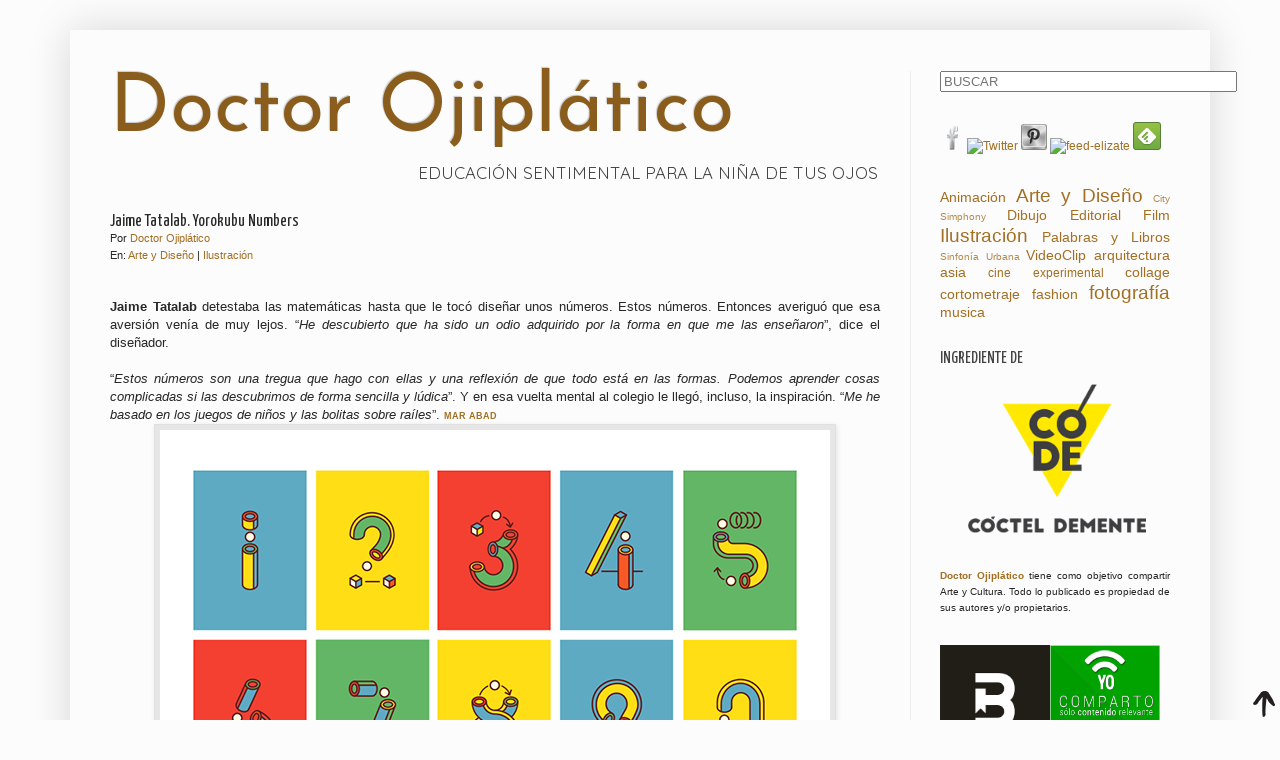

--- FILE ---
content_type: text/html; charset=UTF-8
request_url: https://www.doctorojiplatico.com/2013/04/jaime-tatalab-yorokubu-numbers.html
body_size: 20200
content:
<!DOCTYPE html>
<html class='v2' dir='ltr' xmlns='http://www.w3.org/1999/xhtml' xmlns:b='http://www.google.com/2005/gml/b' xmlns:data='http://www.google.com/2005/gml/data' xmlns:expr='http://www.google.com/2005/gml/expr'>
<head>
<link href='https://www.blogger.com/static/v1/widgets/335934321-css_bundle_v2.css' rel='stylesheet' type='text/css'/>
<!-- Bing -->
<meta content='64B2744E42634CE2F26709D6E44FB36C' name='msvalidate.01'/>
<!-- Pinterest Confirma tu sitio web -->
<meta content='0a8209a786833854fa4e2629c0545b4a' name='p:domain_verify'/>
<!-- FACEBOOK -->
<meta content='Jaime Tatalab. Yorokubu Numbers' property='og:title'/>
<meta content='https://blogger.googleusercontent.com/img/b/R29vZ2xl/AVvXsEivf2XO_NnczaEcwYUQztqxVEosD4m9stgQ_EN3L4d5eaeDBpcd59u5BTR3GsSLEGWSujLaiYZpeCpFpL7qC2KTvUcNPDQD5vLDkpDIzs4AJ3ogPL0aUFr0Qm9dGLcE8iwRw1V7mcr2TnO7/s1600/numbers_ok_afiches.jpg' property='og:image'/>
<meta content='' property='og:description'/>
<link href="//fonts.googleapis.com/css?family=Quicksand:400,700,300" rel="stylesheet" type="text/css">
<meta content='21B224EE588E1006ED6BE49672560FFA' name='msvalidate.01'/>
<meta content='3x90BmrCiMuhOT_bPAl5_FVCu5sxeFuY1ZlCrt5ME-s' name='google-site-verification'/>
<meta content='IE=EmulateIE7' http-equiv='X-UA-Compatible'/>
<meta content='width=1100' name='viewport'/>
<meta content='text/html; charset=UTF-8' http-equiv='Content-Type'/>
<meta content='blogger' name='generator'/>
<link href='https://www.doctorojiplatico.com/favicon.ico' rel='icon' type='image/x-icon'/>
<link href='https://www.doctorojiplatico.com/2013/04/jaime-tatalab-yorokubu-numbers.html' rel='canonical'/>
<link rel="alternate" type="application/atom+xml" title="Doctor Ojiplático - Atom" href="https://www.doctorojiplatico.com/feeds/posts/default" />
<link rel="alternate" type="application/rss+xml" title="Doctor Ojiplático - RSS" href="https://www.doctorojiplatico.com/feeds/posts/default?alt=rss" />
<link rel="service.post" type="application/atom+xml" title="Doctor Ojiplático - Atom" href="https://www.blogger.com/feeds/4845539351276560137/posts/default" />

<link rel="alternate" type="application/atom+xml" title="Doctor Ojiplático - Atom" href="https://www.doctorojiplatico.com/feeds/5756610729287605668/comments/default" />
<!--Can't find substitution for tag [blog.ieCssRetrofitLinks]-->
<link href='https://blogger.googleusercontent.com/img/b/R29vZ2xl/AVvXsEivf2XO_NnczaEcwYUQztqxVEosD4m9stgQ_EN3L4d5eaeDBpcd59u5BTR3GsSLEGWSujLaiYZpeCpFpL7qC2KTvUcNPDQD5vLDkpDIzs4AJ3ogPL0aUFr0Qm9dGLcE8iwRw1V7mcr2TnO7/s1600/numbers_ok_afiches.jpg' rel='image_src'/>
<meta content='https://www.doctorojiplatico.com/2013/04/jaime-tatalab-yorokubu-numbers.html' property='og:url'/>
<meta content='Jaime Tatalab. Yorokubu Numbers' property='og:title'/>
<meta content='Doctor Ojiplático — Bitácora de Arte y Cultura para la Educación Sentimental de la Niña de tus Ojos' property='og:description'/>
<meta content='https://blogger.googleusercontent.com/img/b/R29vZ2xl/AVvXsEivf2XO_NnczaEcwYUQztqxVEosD4m9stgQ_EN3L4d5eaeDBpcd59u5BTR3GsSLEGWSujLaiYZpeCpFpL7qC2KTvUcNPDQD5vLDkpDIzs4AJ3ogPL0aUFr0Qm9dGLcE8iwRw1V7mcr2TnO7/w1200-h630-p-k-no-nu/numbers_ok_afiches.jpg' property='og:image'/>
<title>Jaime Tatalab. Yorokubu Numbers | Doctor Ojiplático</title>
<title>Jaime Tatalab. Yorokubu Numbers | Doctor Ojiplático</title>
<meta content='' name='description'/>
<meta content='text/html; charset=iso-8859-1' http-equiv='Content-Type'/>
<meta content='all,index,follow,archive' name='robots'/>
<meta content='es' http-equiv='content-language'/>
<meta content='es' name='language'/>
<style type='text/css'>@font-face{font-family:'Josefin Sans';font-style:normal;font-weight:400;font-display:swap;src:url(//fonts.gstatic.com/s/josefinsans/v34/Qw3PZQNVED7rKGKxtqIqX5E-AVSJrOCfjY46_DjQbMlhLybpUVzEEaq2.woff2)format('woff2');unicode-range:U+0102-0103,U+0110-0111,U+0128-0129,U+0168-0169,U+01A0-01A1,U+01AF-01B0,U+0300-0301,U+0303-0304,U+0308-0309,U+0323,U+0329,U+1EA0-1EF9,U+20AB;}@font-face{font-family:'Josefin Sans';font-style:normal;font-weight:400;font-display:swap;src:url(//fonts.gstatic.com/s/josefinsans/v34/Qw3PZQNVED7rKGKxtqIqX5E-AVSJrOCfjY46_DjQbMhhLybpUVzEEaq2.woff2)format('woff2');unicode-range:U+0100-02BA,U+02BD-02C5,U+02C7-02CC,U+02CE-02D7,U+02DD-02FF,U+0304,U+0308,U+0329,U+1D00-1DBF,U+1E00-1E9F,U+1EF2-1EFF,U+2020,U+20A0-20AB,U+20AD-20C0,U+2113,U+2C60-2C7F,U+A720-A7FF;}@font-face{font-family:'Josefin Sans';font-style:normal;font-weight:400;font-display:swap;src:url(//fonts.gstatic.com/s/josefinsans/v34/Qw3PZQNVED7rKGKxtqIqX5E-AVSJrOCfjY46_DjQbMZhLybpUVzEEQ.woff2)format('woff2');unicode-range:U+0000-00FF,U+0131,U+0152-0153,U+02BB-02BC,U+02C6,U+02DA,U+02DC,U+0304,U+0308,U+0329,U+2000-206F,U+20AC,U+2122,U+2191,U+2193,U+2212,U+2215,U+FEFF,U+FFFD;}@font-face{font-family:'Yanone Kaffeesatz';font-style:normal;font-weight:400;font-display:swap;src:url(//fonts.gstatic.com/s/yanonekaffeesatz/v32/3y9I6aknfjLm_3lMKjiMgmUUYBs04aUXNxt9gW2LIfto9tWZemGKKHD0VTtItvI.woff2)format('woff2');unicode-range:U+0460-052F,U+1C80-1C8A,U+20B4,U+2DE0-2DFF,U+A640-A69F,U+FE2E-FE2F;}@font-face{font-family:'Yanone Kaffeesatz';font-style:normal;font-weight:400;font-display:swap;src:url(//fonts.gstatic.com/s/yanonekaffeesatz/v32/3y9I6aknfjLm_3lMKjiMgmUUYBs04aUXNxt9gW2LIfto9tWZc2GKKHD0VTtItvI.woff2)format('woff2');unicode-range:U+0301,U+0400-045F,U+0490-0491,U+04B0-04B1,U+2116;}@font-face{font-family:'Yanone Kaffeesatz';font-style:normal;font-weight:400;font-display:swap;src:url(//fonts.gstatic.com/s/yanonekaffeesatz/v32/3y9I6aknfjLm_3lMKjiMgmUUYBs04aUXNxt9gW2LIfto9tWZC2GKKHD0VTtItvI.woff2)format('woff2');unicode-range:U+0302-0303,U+0305,U+0307-0308,U+0310,U+0312,U+0315,U+031A,U+0326-0327,U+032C,U+032F-0330,U+0332-0333,U+0338,U+033A,U+0346,U+034D,U+0391-03A1,U+03A3-03A9,U+03B1-03C9,U+03D1,U+03D5-03D6,U+03F0-03F1,U+03F4-03F5,U+2016-2017,U+2034-2038,U+203C,U+2040,U+2043,U+2047,U+2050,U+2057,U+205F,U+2070-2071,U+2074-208E,U+2090-209C,U+20D0-20DC,U+20E1,U+20E5-20EF,U+2100-2112,U+2114-2115,U+2117-2121,U+2123-214F,U+2190,U+2192,U+2194-21AE,U+21B0-21E5,U+21F1-21F2,U+21F4-2211,U+2213-2214,U+2216-22FF,U+2308-230B,U+2310,U+2319,U+231C-2321,U+2336-237A,U+237C,U+2395,U+239B-23B7,U+23D0,U+23DC-23E1,U+2474-2475,U+25AF,U+25B3,U+25B7,U+25BD,U+25C1,U+25CA,U+25CC,U+25FB,U+266D-266F,U+27C0-27FF,U+2900-2AFF,U+2B0E-2B11,U+2B30-2B4C,U+2BFE,U+3030,U+FF5B,U+FF5D,U+1D400-1D7FF,U+1EE00-1EEFF;}@font-face{font-family:'Yanone Kaffeesatz';font-style:normal;font-weight:400;font-display:swap;src:url(//fonts.gstatic.com/s/yanonekaffeesatz/v32/3y9I6aknfjLm_3lMKjiMgmUUYBs04aUXNxt9gW2LIfto9tWZGWGKKHD0VTtItvI.woff2)format('woff2');unicode-range:U+0001-000C,U+000E-001F,U+007F-009F,U+20DD-20E0,U+20E2-20E4,U+2150-218F,U+2190,U+2192,U+2194-2199,U+21AF,U+21E6-21F0,U+21F3,U+2218-2219,U+2299,U+22C4-22C6,U+2300-243F,U+2440-244A,U+2460-24FF,U+25A0-27BF,U+2800-28FF,U+2921-2922,U+2981,U+29BF,U+29EB,U+2B00-2BFF,U+4DC0-4DFF,U+FFF9-FFFB,U+10140-1018E,U+10190-1019C,U+101A0,U+101D0-101FD,U+102E0-102FB,U+10E60-10E7E,U+1D2C0-1D2D3,U+1D2E0-1D37F,U+1F000-1F0FF,U+1F100-1F1AD,U+1F1E6-1F1FF,U+1F30D-1F30F,U+1F315,U+1F31C,U+1F31E,U+1F320-1F32C,U+1F336,U+1F378,U+1F37D,U+1F382,U+1F393-1F39F,U+1F3A7-1F3A8,U+1F3AC-1F3AF,U+1F3C2,U+1F3C4-1F3C6,U+1F3CA-1F3CE,U+1F3D4-1F3E0,U+1F3ED,U+1F3F1-1F3F3,U+1F3F5-1F3F7,U+1F408,U+1F415,U+1F41F,U+1F426,U+1F43F,U+1F441-1F442,U+1F444,U+1F446-1F449,U+1F44C-1F44E,U+1F453,U+1F46A,U+1F47D,U+1F4A3,U+1F4B0,U+1F4B3,U+1F4B9,U+1F4BB,U+1F4BF,U+1F4C8-1F4CB,U+1F4D6,U+1F4DA,U+1F4DF,U+1F4E3-1F4E6,U+1F4EA-1F4ED,U+1F4F7,U+1F4F9-1F4FB,U+1F4FD-1F4FE,U+1F503,U+1F507-1F50B,U+1F50D,U+1F512-1F513,U+1F53E-1F54A,U+1F54F-1F5FA,U+1F610,U+1F650-1F67F,U+1F687,U+1F68D,U+1F691,U+1F694,U+1F698,U+1F6AD,U+1F6B2,U+1F6B9-1F6BA,U+1F6BC,U+1F6C6-1F6CF,U+1F6D3-1F6D7,U+1F6E0-1F6EA,U+1F6F0-1F6F3,U+1F6F7-1F6FC,U+1F700-1F7FF,U+1F800-1F80B,U+1F810-1F847,U+1F850-1F859,U+1F860-1F887,U+1F890-1F8AD,U+1F8B0-1F8BB,U+1F8C0-1F8C1,U+1F900-1F90B,U+1F93B,U+1F946,U+1F984,U+1F996,U+1F9E9,U+1FA00-1FA6F,U+1FA70-1FA7C,U+1FA80-1FA89,U+1FA8F-1FAC6,U+1FACE-1FADC,U+1FADF-1FAE9,U+1FAF0-1FAF8,U+1FB00-1FBFF;}@font-face{font-family:'Yanone Kaffeesatz';font-style:normal;font-weight:400;font-display:swap;src:url(//fonts.gstatic.com/s/yanonekaffeesatz/v32/3y9I6aknfjLm_3lMKjiMgmUUYBs04aUXNxt9gW2LIfto9tWZeGGKKHD0VTtItvI.woff2)format('woff2');unicode-range:U+0102-0103,U+0110-0111,U+0128-0129,U+0168-0169,U+01A0-01A1,U+01AF-01B0,U+0300-0301,U+0303-0304,U+0308-0309,U+0323,U+0329,U+1EA0-1EF9,U+20AB;}@font-face{font-family:'Yanone Kaffeesatz';font-style:normal;font-weight:400;font-display:swap;src:url(//fonts.gstatic.com/s/yanonekaffeesatz/v32/3y9I6aknfjLm_3lMKjiMgmUUYBs04aUXNxt9gW2LIfto9tWZeWGKKHD0VTtItvI.woff2)format('woff2');unicode-range:U+0100-02BA,U+02BD-02C5,U+02C7-02CC,U+02CE-02D7,U+02DD-02FF,U+0304,U+0308,U+0329,U+1D00-1DBF,U+1E00-1E9F,U+1EF2-1EFF,U+2020,U+20A0-20AB,U+20AD-20C0,U+2113,U+2C60-2C7F,U+A720-A7FF;}@font-face{font-family:'Yanone Kaffeesatz';font-style:normal;font-weight:400;font-display:swap;src:url(//fonts.gstatic.com/s/yanonekaffeesatz/v32/3y9I6aknfjLm_3lMKjiMgmUUYBs04aUXNxt9gW2LIfto9tWZd2GKKHD0VTtI.woff2)format('woff2');unicode-range:U+0000-00FF,U+0131,U+0152-0153,U+02BB-02BC,U+02C6,U+02DA,U+02DC,U+0304,U+0308,U+0329,U+2000-206F,U+20AC,U+2122,U+2191,U+2193,U+2212,U+2215,U+FEFF,U+FFFD;}</style>
<style id='page-skin-1' type='text/css'><!--
/*
-----------------------------------------------
Blogger Template Style
Name:     Simple
Designer: Josh Peterson
URL:      www.noaesthetic.com
----------------------------------------------- */
/* Variable definitions
====================
<Variable name="keycolor" description="Main Color" type="color" default="#66bbdd"/>
<Group description="Page Text" selector="body">
<Variable name="body.font" description="Font" type="font"
default="normal normal 12px Arial, Tahoma, Helvetica, FreeSans, sans-serif"/>
<Variable name="body.text.color" description="Text Color" type="color" default="#222222"/>
</Group>
<Group description="Backgrounds" selector=".body-fauxcolumns-outer">
<Variable name="body.background.color" description="Outer Background" type="color" default="#66bbdd"/>
<Variable name="content.background.color" description="Main Background" type="color" default="#ffffff"/>
<Variable name="header.background.color" description="Header Background" type="color" default="transparent"/>
</Group>
<Group description="Links" selector=".main-outer">
<Variable name="link.color" description="Link Color" type="color" default="#2288bb"/>
<Variable name="link.visited.color" description="Visited Color" type="color" default="#888888"/>
<Variable name="link.hover.color" description="Hover Color" type="color" default="#33aaff"/>
</Group>
<Group description="Blog Title" selector=".header h1">
<Variable name="header.font" description="Font" type="font"
default="normal normal 60px Arial, Tahoma, Helvetica, FreeSans, sans-serif"/>
<Variable name="header.text.color" description="Title Color" type="color" default="#3399bb" />
</Group>
<Group description="Blog Description" selector=".header .description">
<Variable name="description.text.color" description="Description Color" type="color"
default="#777777" />
</Group>
<Group description="Tabs Text" selector=".tabs-inner .widget li a">
<Variable name="tabs.font" description="Font" type="font"
default="normal normal 14px Arial, Tahoma, Helvetica, FreeSans, sans-serif"/>
<Variable name="tabs.text.color" description="Text Color" type="color" default="#999999"/>
<Variable name="tabs.selected.text.color" description="Selected Color" type="color" default="#000000"/>
</Group>
<Group description="Tabs Background" selector=".tabs-outer .PageList">
<Variable name="tabs.background.color" description="Background Color" type="color" default="#f5f5f5"/>
<Variable name="tabs.selected.background.color" description="Selected Color" type="color" default="#eeeeee"/>
</Group>
<Group description="Post Title" selector="h3.post-title, .comments h4">
<Variable name="post.title.font" description="Font" type="font"
default="normal normal 22px Arial, Tahoma, Helvetica, FreeSans, sans-serif"/>
</Group>
<Group description="Date Header" selector=".date-header">
<Variable name="date.header.color" description="Text Color" type="color"
default="#282828"/>
<Variable name="date.header.background.color" description="Background Color" type="color"
default="transparent"/>
</Group>
<Group description="Post Footer" selector=".post-footer">
<Variable name="post.footer.text.color" description="Text Color" type="color" default="#666666"/>
<Variable name="post.footer.background.color" description="Background Color" type="color"
default="#f9f9f9"/>
<Variable name="post.footer.border.color" description="Shadow Color" type="color" default="#eeeeee"/>
</Group>
<Group description="Gadgets" selector="h2">
<Variable name="widget.title.font" description="Title Font" type="font"
default="normal bold 11px Arial, Tahoma, Helvetica, FreeSans, sans-serif"/>
<Variable name="widget.title.text.color" description="Title Color" type="color" default="#000000"/>
<Variable name="widget.alternate.text.color" description="Alternate Color" type="color" default="#999999"/>
</Group>
<Group description="Images" selector=".main-inner">
<Variable name="image.background.color" description="Background Color" type="color" default="#ffffff"/>
<Variable name="image.border.color" description="Border Color" type="color" default="#eeeeee"/>
<Variable name="image.text.color" description="Caption Text Color" type="color" default="#282828"/>
</Group>
<Group description="Accents" selector=".content-inner">
<Variable name="body.rule.color" description="Separator Line Color" type="color" default="#eeeeee"/>
<Variable name="tabs.border.color" description="Tabs Border Color" type="color" default="#eeeeee"/>
</Group>
<Variable name="body.background" description="Body Background" type="background"
color="#fcfcfc" default="$(color) none repeat scroll top left"/>
<Variable name="body.background.override" description="Body Background Override" type="string" default=""/>
<Variable name="body.background.gradient.cap" description="Body Gradient Cap" type="url"
default="url(http://www.blogblog.com/1kt/simple/gradients_light.png)"/>
<Variable name="body.background.gradient.tile" description="Body Gradient Tile" type="url"
default="url(http://www.blogblog.com/1kt/simple/body_gradient_tile_light.png)"/>
<Variable name="content.background.color.selector" description="Content Background Color Selector" type="string" default=".content-inner"/>
<Variable name="content.padding" description="Content Padding" type="length" default="10px"/>
<Variable name="content.padding.horizontal" description="Content Horizontal Padding" type="length" default="10px"/>
<Variable name="content.shadow.spread" description="Content Shadow Spread" type="length" default="40px"/>
<Variable name="content.shadow.spread.webkit" description="Content Shadow Spread (WebKit)" type="length" default="5px"/>
<Variable name="content.shadow.spread.ie" description="Content Shadow Spread (IE)" type="length" default="10px"/>
<Variable name="main.border.width" description="Main Border Width" type="length" default="0"/>
<Variable name="header.background.gradient" description="Header Gradient" type="url" default="none"/>
<Variable name="header.shadow.offset.left" description="Header Shadow Offset Left" type="length" default="-1px"/>
<Variable name="header.shadow.offset.top" description="Header Shadow Offset Top" type="length" default="-1px"/>
<Variable name="header.shadow.spread" description="Header Shadow Spread" type="length" default="1px"/>
<Variable name="header.padding" description="Header Padding" type="length" default="30px"/>
<Variable name="header.border.size" description="Header Border Size" type="length" default="1px"/>
<Variable name="header.bottom.border.size" description="Header Bottom Border Size" type="length" default="1px"/>
<Variable name="header.border.horizontalsize" description="Header Horizontal Border Size" type="length" default="0"/>
<Variable name="description.text.size" description="Description Text Size" type="string" default="140%"/>
<Variable name="tabs.margin.top" description="Tabs Margin Top" type="length" default="0" />
<Variable name="tabs.margin.side" description="Tabs Side Margin" type="length" default="30px" />
<Variable name="tabs.background.gradient" description="Tabs Background Gradient" type="url"
default="url(http://www.blogblog.com/1kt/simple/gradients_light.png)"/>
<Variable name="tabs.border.width" description="Tabs Border Width" type="length" default="1px"/>
<Variable name="tabs.bevel.border.width" description="Tabs Bevel Border Width" type="length" default="1px"/>
<Variable name="date.header.padding" description="Date Header Padding" type="string" default="inherit"/>
<Variable name="date.header.letterspacing" description="Date Header Letter Spacing" type="string" default="inherit"/>
<Variable name="date.header.margin" description="Date Header Margin" type="string" default="inherit"/>
<Variable name="post.margin.bottom" description="Post Bottom Margin" type="length" default="25px"/>
<Variable name="image.border.small.size" description="Image Border Small Size" type="length" default="2px"/>
<Variable name="image.border.large.size" description="Image Border Large Size" type="length" default="5px"/>
<Variable name="page.width.selector" description="Page Width Selector" type="string" default=".region-inner"/>
<Variable name="page.width" description="Page Width" type="string" default="auto"/>
<Variable name="main.section.margin" description="Main Section Margin" type="length" default="15px"/>
<Variable name="main.padding" description="Main Padding" type="length" default="15px"/>
<Variable name="main.padding.top" description="Main Padding Top" type="length" default="30px"/>
<Variable name="main.padding.bottom" description="Main Padding Bottom" type="length" default="30px"/>
<Variable name="paging.background"
color="#fcfcfc"
description="Background of blog paging area" type="background"
default="transparent none no-repeat scroll top center"/>
<Variable name="footer.bevel" description="Bevel border length of footer" type="length" default="0"/>
<Variable name="mobile.background.overlay" description="Mobile Background Overlay" type="string"
default="transparent none repeat scroll top left"/>
<Variable name="mobile.background.size" description="Mobile Background Size" type="string" default="auto"/>
<Variable name="mobile.button.color" description="Mobile Button Color" type="color" default="#ffffff" />
<Variable name="startSide" description="Side where text starts in blog language" type="automatic" default="left"/>
<Variable name="endSide" description="Side where text ends in blog language" type="automatic" default="right"/>
*/
/* Content
----------------------------------------------- */
body {
font: normal normal 12px Arial, Tahoma, Helvetica, FreeSans, sans-serif;
color: #282828;
background: #fcfcfc none no-repeat scroll center center;
padding: 0 40px 40px 40px;
}
html body .region-inner {
min-width: 0;
max-width: 100%;
width: auto;
}
a:link {
text-decoration:none;
color: #a36f23;
}
a:visited {
text-decoration:none;
color: #a36f23;
}
a:hover {
text-decoration:underline;
color: #cc0000;
}
.body-fauxcolumn-outer .fauxcolumn-inner {
background: transparent none repeat scroll top left;
_background-image: none;
}
.body-fauxcolumn-outer .cap-top {
position: absolute;
z-index: 1;
height: 400px;
width: 100%;
background: #fcfcfc none no-repeat scroll center center;
}
.body-fauxcolumn-outer .cap-top .cap-left {
width: 100%;
background: transparent none repeat-x scroll top left;
_background-image: none;
}
.content-outer {
-moz-box-shadow: 0 0 40px rgba(0, 0, 0, .15);
-webkit-box-shadow: 0 0 5px rgba(0, 0, 0, .15);
-goog-ms-box-shadow: 0 0 10px #333333;
box-shadow: 0 0 40px rgba(0, 0, 0, .15);
margin-bottom: 1px;
}
.content-inner {
padding: 10px 10px;
}
.content-inner {
background-color: #fcfcfc;
}
/* Header
----------------------------------------------- */
.header-outer {
background: #fcfcfc none repeat-x scroll 0 -400px;
_background-image: none;
}
.Header h1 {
font: normal normal 80px Josefin Sans;
color: #8a5d1c;
text-shadow: -1px -1px 1px rgba(0, 0, 0, .2);
}
.Header h1 a {
color: #8a5d1c;
}
.Header .description {
font-size: 140%;
color: #444444;
}
.header-inner .Header .titlewrapper {
padding: 22px 30px;
}
.header-inner .Header .descriptionwrapper {
padding: 0 30px;
}
/* Tabs
----------------------------------------------- */
.tabs-inner .section:first-child {
border-top: 1px solid rgba(0, 0, 0, 0);
}
.tabs-inner .section:first-child ul {
margin-top: -1px;
border-top: 1px solid rgba(0, 0, 0, 0);
border-left: 0 solid rgba(0, 0, 0, 0);
border-right: 0 solid rgba(0, 0, 0, 0);
}
.tabs-inner .widget ul {
background: #fcfcfc url(//www.blogblog.com/1kt/simple/gradients_light.png) repeat-x scroll 0 -800px;
_background-image: none;
border-bottom: 1px solid rgba(0, 0, 0, 0);
margin-top: 0;
margin-left: -30px;
margin-right: -30px;
}
.tabs-inner .widget li a {
display: inline-block;
padding: .6em 1em;
font: normal normal 20px Yanone Kaffeesatz;
color: #a36f23;
border-left: 1px solid #fcfcfc;
border-right: 1px solid rgba(0, 0, 0, 0);
}
.tabs-inner .widget li:first-child a {
border-left: none;
}
.tabs-inner .widget li.selected a, .tabs-inner .widget li a:hover {
color: #cc0000;
background-color: #eeedec;
text-decoration: none;
}
/* Columns
----------------------------------------------- */
.main-outer {
border-top: 0 solid #eeeeee;
}
.fauxcolumn-left-outer .fauxcolumn-inner {
border-right: 1px solid #eeeeee;
}
.fauxcolumn-right-outer .fauxcolumn-inner {
border-left: 1px solid #eeeeee;
}
/* Headings
----------------------------------------------- */
h2 {
margin: 0 0 1em 0;
font: normal normal 17px Yanone Kaffeesatz;
color: #444444;
text-transform: uppercase;
}
/* Widgets
----------------------------------------------- */
.widget .zippy {
color: #666666;
text-shadow: 2px 2px 1px rgba(0, 0, 0, .1);
}
.widget .popular-posts ul {
list-style: none;
}
/* Posts
----------------------------------------------- */
.date-header span {
background-color: transparent;
color: #444444;
padding: inherit;
letter-spacing: inherit;
margin: inherit;
}
.main-inner {
padding-top: 30px;
padding-bottom: 30px;
}
.main-inner .column-center-inner {
padding: 0 15px;
}
.main-inner .column-center-inner .section {
margin: 0 15px;
}
.post {
margin: 0 0 25px 0;
}
h3.post-title, .comments h4 {
font: normal normal 17px Yanone Kaffeesatz;
margin: .75em 0 0;
}
.post-body {
font-size: 110%;
line-height: 1.4;
position: relative;
}
.post-body img, .post-body .tr-caption-container, .Profile img, .Image img,
.BlogList .item-thumbnail img {
padding: 2px;
background: #e6e6e6;
border: 1px solid #e0e0e0;
-moz-box-shadow: 1px 1px 5px rgba(0, 0, 0, .1);
-webkit-box-shadow: 1px 1px 5px rgba(0, 0, 0, .1);
box-shadow: 1px 1px 5px rgba(0, 0, 0, .1);
}
.post-body img, .post-body .tr-caption-container {
padding: 5px;
}
.post-body .tr-caption-container {
color: #444444;
}
.post-body .tr-caption-container img {
padding: 0;
background: transparent;
border: none;
-moz-box-shadow: 0 0 0 rgba(0, 0, 0, .1);
-webkit-box-shadow: 0 0 0 rgba(0, 0, 0, .1);
box-shadow: 0 0 0 rgba(0, 0, 0, .1);
}
.post-header {
margin: 0 0 1.5em;
line-height: 1.6;
font-size: 90%;
}
.post-footer {
margin: 20px -2px 0;
padding: 5px 10px;
color: #444444;
background-color: transparent;
border-bottom: 1px solid transparent;
line-height: 1.6;
font-size: 90%;
}
#comments .comment-author {
padding-top: 1.5em;
border-top: 1px solid #eeeeee;
background-position: 0 1.5em;
}
#comments .comment-author:first-child {
padding-top: 0;
border-top: none;
}
.avatar-image-container {
margin: .2em 0 0;
}
#comments .avatar-image-container img {
border: 1px solid #e0e0e0;
}
/* Comments
----------------------------------------------- */
.comments .comments-content .icon.blog-author {
background-repeat: no-repeat;
background-image: url([data-uri]);
}
.comments .comments-content .loadmore a {
border-top: 1px solid #666666;
border-bottom: 1px solid #666666;
}
.comments .comment-thread.inline-thread {
background-color: transparent;
}
.comments .continue {
border-top: 2px solid #666666;
}
/* Accents
---------------------------------------------- */
.section-columns td.columns-cell {
border-left: 1px solid #eeeeee;
}
.blog-pager {
background: transparent none no-repeat scroll top center;
}
.blog-pager-older-link, .home-link,
.blog-pager-newer-link {
background-color: #fcfcfc;
padding: 5px;
}
.footer-outer {
border-top: 0 dashed #bbbbbb;
}
/* Mobile
----------------------------------------------- */
body.mobile  {
background-size: auto;
}
.mobile .body-fauxcolumn-outer {
background: transparent none repeat scroll top left;
}
.mobile .body-fauxcolumn-outer .cap-top {
background-size: 100% auto;
}
.mobile .content-outer {
-webkit-box-shadow: 0 0 3px rgba(0, 0, 0, .15);
box-shadow: 0 0 3px rgba(0, 0, 0, .15);
padding: 0 40px;
}
body.mobile .AdSense {
margin: 0 -40px;
}
.mobile .tabs-inner .widget ul {
margin-left: 0;
margin-right: 0;
}
.mobile .post {
margin: 0;
}
.mobile .main-inner .column-center-inner .section {
margin: 0;
}
.mobile .date-header span {
padding: 0.1em 10px;
margin: 0 -10px;
}
.mobile h3.post-title {
margin: 0;
}
.mobile .blog-pager {
background: transparent none no-repeat scroll top center;
}
.mobile .footer-outer {
border-top: none;
}
.mobile .main-inner, .mobile .footer-inner {
background-color: #fcfcfc;
}
.mobile-index-contents {
color: #282828;
}
.mobile-link-button {
background-color: #a36f23;
}
.mobile-link-button a:link, .mobile-link-button a:visited {
color: #882222;
}
.mobile .tabs-inner .section:first-child {
border-top: none;
}
.mobile .tabs-inner .PageList .widget-content {
background-color: #eeedec;
color: #cc0000;
border-top: 1px solid rgba(0, 0, 0, 0);
border-bottom: 1px solid rgba(0, 0, 0, 0);
}
.mobile .tabs-inner .PageList .widget-content .pagelist-arrow {
border-left: 1px solid rgba(0, 0, 0, 0);
}
#navbar-iframe { height:0px; display:none; visibility:hidden; }#header h1 {
font-family: 'Quicksand',Trebuchet MS, Arial, Helvetica, futura, Georgia, sans-serif;
font-size:100px;
line-height: 50px;
color: #A36F23;
-webkit-transition: all 0.6s ease-out;
font-size: 60px;
font-weight: 300;
text-align: center;
}
.description {
font-style: none;
font-family: 'Quicksand',Trebuchet MS, Arial, Helvetica, futura, Georgia, sans-serif;
font-color: #444444;
text-align:right;
text-transform: uppercase;
font-size: 12px;
/* LinkWithin personalizado
----------------------------------------------- */
.linkwithin_div {
background: #bdbdbd; /* Color de fondo */
padding: 0 10px;
}
.linkwithin_text {
font-size:18px; /* Tamaño del título del gadget */
color:#084B8A; /* Color del título del gadget */
}
a#linkwithin_logolink_0, a#linkwithin_logolink_1, a#linkwithin_logolink_2, a#linkwithin_logolink_3, a#linkwithin_logolink_4, a#linkwithin_logolink_5, a#linkwithin_logolink_6, a#linkwithin_logolink_7, a#linkwithin_logolink_8, a#linkwithin_logolink_9, a#linkwithin_logolink_10, a#linkwithin_logolink_11, a#linkwithin_logolink_12, a#linkwithin_logolink_13, a#linkwithin_logolink_14, a#linkwithin_logolink_15, a#linkwithin_logolink_16, a#linkwithin_logolink_17, a#linkwithin_logolink_18, a#linkwithin_logolink_19, a#linkwithin_logolink_20 {
display:none; /* Con esto quitamos el enlace */
}
.linkwithin_posts {
width: 500px !important; /* Ancho del gadget */
}
.linkwithin_posts a {
border: 0 !important;
padding-right: 10px !important;
}
.linkwithin_posts a:hover {
background: #bdbdbd !important; /* Color de fondo al pasar el cursor */
-webkit-border-radius: 10px !important;
-moz-border-radius: 10px;
border-radius: 10px;
}
.linkwithin_img_0 div, div.linkwithin_img_0,
.linkwithin_img_1 div, div.linkwithin_img_1,
.linkwithin_img_2 div, div.linkwithin_img_2,
.linkwithin_img_3 div, div.linkwithin_img_3,
.linkwithin_img_4 div, div.linkwithin_img_4,
.linkwithin_img_5 div, div.linkwithin_img_5,
.linkwithin_img_6 div, div.linkwithin_img_6,
.linkwithin_img_7 div, div.linkwithin_img_7,
.linkwithin_img_8 div, div.linkwithin_img_8,
.linkwithin_img_9 div, div.linkwithin_img_9,
.linkwithin_img_10 div, div.linkwithin_img_10,
.linkwithin_img_11 div, div.linkwithin_img_11,
.linkwithin_img_12 div, div.linkwithin_img_12,
.linkwithin_img_13 div, div.linkwithin_img_13,
.linkwithin_img_14 div, div.linkwithin_img_14,
.linkwithin_img_15 div, div.linkwithin_img_15,
.linkwithin_img_16 div, div.linkwithin_img_16,
.linkwithin_img_17 div, div.linkwithin_img_17,
.linkwithin_img_18 div, div.linkwithin_img_18,
.linkwithin_img_19 div, div.linkwithin_img_19,
.linkwithin_img_20 div, div.linkwithin_img_20 { /* Bordes redondeados */
-webkit-border-radius: 10px !important;
-moz-border-radius: 10px;
border-radius: 10px;
border:0 !important;
}
.linkwithin_title {
color: #a36f23 !important; /* Color de los títulos de las entradas */
font-family: Verdana !important; /* Tipo de fuente de los títulos de las entradas */
font-size: 13px !important; /* Tamaño de los títulos de las entradas */
line-height: 14px !important;
text-align:center;
text-decoration: none;
}
.linkwithin_title:hover {
color: #cc000 !important; /* Color de los títulos al pasar el cursor */
font-weight: bold !important;
}
/* paginacion blogger
----------------------------------------------- */
.showpageArea a {
text-decoration:underline;
}
.showpageNum a {
text-decoration:none;
border: 1px solid #a36f23;
margin:0 3px;
padding:3px;
}
.showpageNum a:hover {
border: 1px solid #a36f23;
background-color:#a36f23;
}
.showpagePoint {
color:#a36f23;
text-decoration:none;
border: 1px solid #a36f23;
background: #a36f23;
margin:0 3px;
padding:3px;
}
.showpageOf {
text-decoration:none;
padding:3px;
margin: 0 3px 0 0;
}
.showpage a {
text-decoration:none;
border: 1px solid #a36f23;
padding:3px;
}
.showpage a:hover {
text-decoration:none;
}
.showpageNum a:link,.showpage a:link {
text-decoration:none;
color:#a36f23;
}
}
.acercadelautor {
background:#e4e4e4; /* Color de fondo */
border:1px solid #ccc; /* Borde */
letter-spacing:normal;
color:#424242; /* Color del texto */
text-transform:none;
font-size:12px; /* Tamaño del texto */
padding:5px;
margin:10px 0 10px 0;
}
.acercadelautor strong {
color:#a36f23; /* Color del nombre del autor */
font-weight:bold;
font-size:13px; /* Tamaño de letra del nombre del autor */
padding-left:5px;
}

--></style>
<script type='text/javascript'>
      //<![CDATA[
      var relatedTitles = new Array();
      var relatedTitlesNum = 0;
      var relatedUrls = new Array();
      function related_results_labels(json) {
        for (var i = 0; i < json.feed.entry.length; i++) {
          var entry = json.feed.entry[i];
          relatedTitles[relatedTitlesNum] = entry.title.$t;
          for (var k = 0; k < entry.link.length; k++) {
            if (entry.link[k].rel == 'alternate') {
              relatedUrls[relatedTitlesNum] = entry.link[k].href;
              relatedTitlesNum++;
              break;
            }
          }
        }
      }
      function removeRelatedDuplicates() {
        var tmp = new Array(0);
        var tmp2 = new Array(0);
        for(var i = 0; i < relatedUrls.length; i++) {
          if(!contains(tmp, relatedUrls[i])) {
            tmp.length += 1;
            tmp[tmp.length - 1] = relatedUrls[i];
            tmp2.length += 1;
            tmp2[tmp2.length - 1] = relatedTitles[i];
          }
        }
        relatedTitles = tmp2;
        relatedUrls = tmp;
      }
      function contains(a, e) {
        for(var j = 0; j < a.length; j++) if (a[j]==e) return true;
        return false;
      }
      function printRelatedLabels() {
        var cuantosPosts = 0;
        var r = Math.floor((relatedTitles.length - 1) * Math.random());
        var i = 0;
        var dirURL = document.URL;
        document.write('<ul>');
        while (i < relatedTitles.length && i < 20) {
          if (relatedUrls[r] != dirURL) {
            document.write('<li><a href="' + relatedUrls[r] + '" title="Post relacionado: '
                           + relatedTitles[r] + '">' + relatedTitles[r] + '</a></li>');
          }
          if (r < relatedTitles.length - 1) {
            r++;
          } else {
            r = 0;
          }
          i++;
          cuantosPosts++;
          if (cuantosPosts == 5) {
            break;
          }
        }
        document.write('</ul>');
      }
      //]]>
    </script>
<script type='text/javascript'>
      //<![CDATA[
      var relatedTitles = new Array();
      var relatedTitlesNum = 0;
      var relatedUrls = new Array();
      function related_results_labels(json) {
        for (var i = 0; i < json.feed.entry.length; i++) {
          var entry = json.feed.entry[i];
          relatedTitles[relatedTitlesNum] = entry.title.$t;
          for (var k = 0; k < entry.link.length; k++) {
            if (entry.link[k].rel == 'alternate') {
              relatedUrls[relatedTitlesNum] = entry.link[k].href;
              relatedTitlesNum++;
              break;
            }
          }
        }
      }
      function removeRelatedDuplicates() {
        var tmp = new Array(0);
        var tmp2 = new Array(0);
        for(var i = 0; i < relatedUrls.length; i++) {
          if(!contains(tmp, relatedUrls[i])) {
            tmp.length += 1;
            tmp[tmp.length - 1] = relatedUrls[i];
            tmp2.length += 1;
            tmp2[tmp2.length - 1] = relatedTitles[i];
          }
        }
        relatedTitles = tmp2;
        relatedUrls = tmp;
      }
      function contains(a, e) {
        for(var j = 0; j < a.length; j++) if (a[j]==e) return true;
        return false;
      }
      function printRelatedLabels() {
        var cuantosPosts = 0;
        var r = Math.floor((relatedTitles.length - 1) * Math.random());
        var i = 0;
        var dirURL = document.URL;
        document.write('<ul>');
        while (i < relatedTitles.length && i < 20) {
          if (relatedUrls[r] != dirURL) {
            document.write('<li><a href="' + relatedUrls[r] + '" title="Post relacionado: '
                           + relatedTitles[r] + '">' + relatedTitles[r] + '</a></li>');
          }
          if (r < relatedTitles.length - 1) {
            r++;
          } else {
            r = 0;
          }
          i++;
          cuantosPosts++;
          if (cuantosPosts == 5) {
            break;
          }
        }
        document.write('</ul>');
      }
      //]]>
    </script>
<style id='template-skin-1' type='text/css'><!--
body {
min-width: 1140px;
}
.content-outer, .content-fauxcolumn-outer, .region-inner {
min-width: 1140px;
max-width: 1140px;
_width: 1140px;
}
.main-inner .columns {
padding-left: 0px;
padding-right: 290px;
}
.main-inner .fauxcolumn-center-outer {
left: 0px;
right: 290px;
/* IE6 does not respect left and right together */
_width: expression(this.parentNode.offsetWidth -
parseInt("0px") -
parseInt("290px") + 'px');
}
.main-inner .fauxcolumn-left-outer {
width: 0px;
}
.main-inner .fauxcolumn-right-outer {
width: 290px;
}
.main-inner .column-left-outer {
width: 0px;
right: 100%;
margin-left: -0px;
}
.main-inner .column-right-outer {
width: 290px;
margin-right: -290px;
}
#layout {
min-width: 0;
}
#layout .content-outer {
min-width: 0;
width: 800px;
}
#layout .region-inner {
min-width: 0;
width: auto;
}
--></style>
<script type='text/javascript'>
      var _gaq = _gaq || [];
      _gaq.push(['_setAccount', 'UA-28380949-1']);
                 _gaq.push(['_trackPageview']);
                 (function() {
                 var ga = document.createElement('script'); ga.type = 'text/javascript'; ga.async = true;
                 ga.src = ('https:' == document.location.protocol ? 'https://ssl' : 'http://www') + '.google-analytics.com/ga.js';
                 var s = document.getElementsByTagName('script')[0]; s.parentNode.insertBefore(ga, s);
                 })();
    </script>
<script type='text/javascript'>
      summary_noimg = 180;
      summary_img = 060;
      img_thumb_height = 262
      img_thumb_width = 350;
      summary_noimg1 = 500;
      summary_img1 = 550;
      img_thumb_height1 = 412;
      img_thumb_width1 = 550;
    </script>
<script type='text/javascript'>
      //<![CDATA[
      function removeHtmlTag(strx,chop){
        if(strx.indexOf("<")!=-1)
        {
          var s = strx.split("<");
          for(var i=0;i<s.length;i++){
            if(s[i].indexOf(">")!=-1){
              s[i] = s[i].substring(s[i].indexOf(">")+1,s[i].length);
            }
          }
          strx = s.join("");
        }
        chop = (chop < strx.length-1) ? chop : strx.length-2;
        while(strx.charAt(chop-1)!=' ' && strx.indexOf(' ',chop)!=-1) chop++;
        strx = strx.substring(0,chop-1);
        return strx+'...';
      }
      function createSummaryAndThumb(pID){
        var div = document.getElementById(pID);
        var imgtag = "";
        var img = div.getElementsByTagName("img");
        var summ = summary_noimg;
        if(img.length>=1) {
          imgtag = '<span style="float:left; padding:0px 10px 5px 0px;"><img src="'+img[0].src+'" width="'+img_thumb_width+'px" height="'+img_thumb_height+'px"/></span>';
          summ = summary_img;
        }
        var summary = imgtag + '<div>' + removeHtmlTag(div.innerHTML,summ) + '</div>';
        div.innerHTML = summary;
      }
      function createSummaryAndThumb1(pID){
        var div = document.getElementById(pID);
        var imgtag = "";
        var img = div.getElementsByTagName("img");
        var summ = summary_noimg1;
        if(img.length>=1) {
          imgtag = '<span style="float:left; padding:0px 10px 5px 0px;"><img src="'+img[0].src+'" width="'+img_thumb_width1+'px" height="'+img_thumb_height1+'px"/></span>';
          summ = summary_img1;
        }
        var summary1 = imgtag + '<div>' + removeHtmlTag(div.innerHTML,summ) + '</div>';
        div.innerHTML = summary1;
      }
      //]]>
    </script>
<!-- Vincula tu página de Google + Place this tag in the <head> of your document -->
<link href='https://plus.google.com/105891405056230858316' rel='publisher'/>
<link href='https://www.blogger.com/dyn-css/authorization.css?targetBlogID=4845539351276560137&amp;zx=a8d4b645-2881-4252-b22e-66ad58043ebe' media='none' onload='if(media!=&#39;all&#39;)media=&#39;all&#39;' rel='stylesheet'/><noscript><link href='https://www.blogger.com/dyn-css/authorization.css?targetBlogID=4845539351276560137&amp;zx=a8d4b645-2881-4252-b22e-66ad58043ebe' rel='stylesheet'/></noscript>
<meta name='google-adsense-platform-account' content='ca-host-pub-1556223355139109'/>
<meta name='google-adsense-platform-domain' content='blogspot.com'/>

<!-- data-ad-client=ca-pub-4284637669616274 -->

</head>
<body class='loading'>
<div class='navbar section' id='navbar'><div class='widget Navbar' data-version='1' id='Navbar1'><script type="text/javascript">
    function setAttributeOnload(object, attribute, val) {
      if(window.addEventListener) {
        window.addEventListener('load',
          function(){ object[attribute] = val; }, false);
      } else {
        window.attachEvent('onload', function(){ object[attribute] = val; });
      }
    }
  </script>
<div id="navbar-iframe-container"></div>
<script type="text/javascript" src="https://apis.google.com/js/platform.js"></script>
<script type="text/javascript">
      gapi.load("gapi.iframes:gapi.iframes.style.bubble", function() {
        if (gapi.iframes && gapi.iframes.getContext) {
          gapi.iframes.getContext().openChild({
              url: 'https://www.blogger.com/navbar/4845539351276560137?po\x3d5756610729287605668\x26origin\x3dhttps://www.doctorojiplatico.com',
              where: document.getElementById("navbar-iframe-container"),
              id: "navbar-iframe"
          });
        }
      });
    </script><script type="text/javascript">
(function() {
var script = document.createElement('script');
script.type = 'text/javascript';
script.src = '//pagead2.googlesyndication.com/pagead/js/google_top_exp.js';
var head = document.getElementsByTagName('head')[0];
if (head) {
head.appendChild(script);
}})();
</script>
</div></div>
<div class='body-fauxcolumns'>
<div class='fauxcolumn-outer body-fauxcolumn-outer'>
<div class='cap-top'>
<div class='cap-left'></div>
<div class='cap-right'></div>
</div>
<div class='fauxborder-left'>
<div class='fauxborder-right'></div>
<div class='fauxcolumn-inner'>
</div>
</div>
<div class='cap-bottom'>
<div class='cap-left'></div>
<div class='cap-right'></div>
</div>
</div>
</div>
<div class='content'>
<div class='content-fauxcolumns'>
<div class='fauxcolumn-outer content-fauxcolumn-outer'>
<div class='cap-top'>
<div class='cap-left'></div>
<div class='cap-right'></div>
</div>
<div class='fauxborder-left'>
<div class='fauxborder-right'></div>
<div class='fauxcolumn-inner'>
</div>
</div>
<div class='cap-bottom'>
<div class='cap-left'></div>
<div class='cap-right'></div>
</div>
</div>
</div>
<div class='content-outer'>
<div class='content-cap-top cap-top'>
<div class='cap-left'></div>
<div class='cap-right'></div>
</div>
<div class='fauxborder-left content-fauxborder-left'>
<div class='fauxborder-right content-fauxborder-right'></div>
<div class='content-inner'>
<header>
<div class='header-outer'>
<div class='header-cap-top cap-top'>
<div class='cap-left'></div>
<div class='cap-right'></div>
</div>
<div class='fauxborder-left header-fauxborder-left'>
<div class='fauxborder-right header-fauxborder-right'></div>
<div class='region-inner header-inner'>
<div class='header no-items section' id='header'></div>
</div>
</div>
<div class='header-cap-bottom cap-bottom'>
<div class='cap-left'></div>
<div class='cap-right'></div>
</div>
</div>
</header>
<div class='tabs-outer'>
<div class='tabs-cap-top cap-top'>
<div class='cap-left'></div>
<div class='cap-right'></div>
</div>
<div class='fauxborder-left tabs-fauxborder-left'>
<div class='fauxborder-right tabs-fauxborder-right'></div>
<div class='region-inner tabs-inner'>
<div class='tabs no-items section' id='crosscol'></div>
<div class='tabs no-items section' id='crosscol-overflow'></div>
</div>
</div>
<div class='tabs-cap-bottom cap-bottom'>
<div class='cap-left'></div>
<div class='cap-right'></div>
</div>
</div>
<div class='main-outer'>
<div class='main-cap-top cap-top'>
<div class='cap-left'></div>
<div class='cap-right'></div>
</div>
<div class='fauxborder-left main-fauxborder-left'>
<div class='fauxborder-right main-fauxborder-right'></div>
<div class='region-inner main-inner'>
<div class='columns fauxcolumns'>
<div class='fauxcolumn-outer fauxcolumn-center-outer'>
<div class='cap-top'>
<div class='cap-left'></div>
<div class='cap-right'></div>
</div>
<div class='fauxborder-left'>
<div class='fauxborder-right'></div>
<div class='fauxcolumn-inner'>
</div>
</div>
<div class='cap-bottom'>
<div class='cap-left'></div>
<div class='cap-right'></div>
</div>
</div>
<div class='fauxcolumn-outer fauxcolumn-left-outer'>
<div class='cap-top'>
<div class='cap-left'></div>
<div class='cap-right'></div>
</div>
<div class='fauxborder-left'>
<div class='fauxborder-right'></div>
<div class='fauxcolumn-inner'>
</div>
</div>
<div class='cap-bottom'>
<div class='cap-left'></div>
<div class='cap-right'></div>
</div>
</div>
<div class='fauxcolumn-outer fauxcolumn-right-outer'>
<div class='cap-top'>
<div class='cap-left'></div>
<div class='cap-right'></div>
</div>
<div class='fauxborder-left'>
<div class='fauxborder-right'></div>
<div class='fauxcolumn-inner'>
</div>
</div>
<div class='cap-bottom'>
<div class='cap-left'></div>
<div class='cap-right'></div>
</div>
</div>
<!-- corrects IE6 width calculation -->
<div class='columns-inner'>
<div class='column-center-outer'>
<div class='column-center-inner'>
<div class='main section' id='main'><div class='widget Header' data-version='1' id='Header1'>
<div id='header-inner'>
<div class='titlewrapper'>
<h1 class='title'>
<a href='https://www.doctorojiplatico.com/'>
Doctor Ojiplático
</a>
</h1>
</div>
<div class='descriptionwrapper'>
<p class='description'>
<span>
Educación sentimental para la niña de tus ojos
</span>
</p>
</div>
</div>
</div><div class='widget Blog' data-version='1' id='Blog1'>
<div class='blog-posts hfeed'>
<!--Can't find substitution for tag [defaultAdStart]-->

                                        <div class="date-outer">
                                      

                                        <div class="date-posts">
                                      
<div class='post-outer'>
<div class='post hentry'>
<a name='5756610729287605668'></a>
<h3 class='post-title entry-title'>
Jaime Tatalab. Yorokubu Numbers
</h3>
<div class='post-header'>
<span class='post-author vcard'>
Por
<span class='fn'>
<a href='https://www.blogger.com/profile/15065556477038760622' rel='author' title='author profile'>
Doctor Ojiplático
</a>
</span>
</span>
<br/>
<span class='post-labels'>

                                        En:   
                                        
<a href='https://www.doctorojiplatico.com/search/label/Arte%20y%20Dise%C3%B1o' rel='tag'>
Arte y Diseño
</a>

                                         |                                         
<script src='/feeds/posts/default/-/Arte y Diseño?alt=json-in-script&callback=related_results_labels&max-results=10' type='text/javascript'></script>
<a href='https://www.doctorojiplatico.com/search/label/Ilustraci%C3%B3n' rel='tag'>
Ilustración
</a>
<script src='/feeds/posts/default/-/Ilustración?alt=json-in-script&callback=related_results_labels&max-results=10' type='text/javascript'></script>
</span>
<div class='post-header-line-1'></div>
</div>
<div class='post-body entry-content' id='post-body-5756610729287605668'>
<div class="separator" style="clear: both; text-align: center;">
</div>
<br />
<div style="text-align: justify;">
<b>Jaime Tatalab </b>detestaba las matemáticas hasta que le tocó diseñar unos números. Estos números. Entonces averiguó que esa aversión venía de muy lejos. &#8220;<i>He descubierto que ha sido un odio adquirido por la forma en que me las enseñaron</i>&#8221;, dice el diseñador.</div>
<div style="text-align: justify;">
<br /></div>
<div style="text-align: justify;">
&#8220;<i>Estos números son una tregua que hago con ellas y una reflexión de que todo está en las formas. Podemos aprender cosas complicadas si las descubrimos de forma sencilla y lúdica</i>&#8221;. Y en esa vuelta mental al colegio le llegó, incluso, la inspiración. &#8220;<i>Me he basado en los juegos de niños y las bolitas sobre raíles</i>&#8221;. <a href="http://www.yorokobu.es/author/mar-abad/"><b><span style="font-size: xx-small;">MAR ABAD</span></b></a></div>
<div class="separator" style="clear: both; text-align: center;">
<a href="https://blogger.googleusercontent.com/img/b/R29vZ2xl/AVvXsEivf2XO_NnczaEcwYUQztqxVEosD4m9stgQ_EN3L4d5eaeDBpcd59u5BTR3GsSLEGWSujLaiYZpeCpFpL7qC2KTvUcNPDQD5vLDkpDIzs4AJ3ogPL0aUFr0Qm9dGLcE8iwRw1V7mcr2TnO7/s1600/numbers_ok_afiches.jpg" imageanchor="1" style="margin-left: 1em; margin-right: 1em;"><img border="0" src="https://blogger.googleusercontent.com/img/b/R29vZ2xl/AVvXsEivf2XO_NnczaEcwYUQztqxVEosD4m9stgQ_EN3L4d5eaeDBpcd59u5BTR3GsSLEGWSujLaiYZpeCpFpL7qC2KTvUcNPDQD5vLDkpDIzs4AJ3ogPL0aUFr0Qm9dGLcE8iwRw1V7mcr2TnO7/s1600/numbers_ok_afiches.jpg" /></a></div>
<br />
<div class="separator" style="clear: both; text-align: center;">
<a href="https://blogger.googleusercontent.com/img/b/R29vZ2xl/AVvXsEh3Rcb2UtRw3SgtMf4Qjwhhfh9-SLDIpki7S2Ed3monJq9kmzJIrY6yGff9ei7XGp4grc6SMlzeSFWrp8b7g-q0_2sLAvrfLgxL6Y14ISrg7k0mH1y4yrTIWnEmVB9MVrExCWujl8YFtpBE/s1600/n212.jpg" imageanchor="1" style="margin-left: 1em; margin-right: 1em;"><img border="0" height="640" src="https://blogger.googleusercontent.com/img/b/R29vZ2xl/AVvXsEh3Rcb2UtRw3SgtMf4Qjwhhfh9-SLDIpki7S2Ed3monJq9kmzJIrY6yGff9ei7XGp4grc6SMlzeSFWrp8b7g-q0_2sLAvrfLgxL6Y14ISrg7k0mH1y4yrTIWnEmVB9MVrExCWujl8YFtpBE/s640/n212.jpg" width="480" /></a></div>
<br />
<a name="more"></a><div class="separator" style="clear: both; text-align: center;">
<a href="https://blogger.googleusercontent.com/img/b/R29vZ2xl/AVvXsEgSRdk4hnDspXbxHvW4fY36cNQuCZxjIicyWuKmPE0-FVM4mgwnntTlP34dWoYoTf1sXUSeaX_wFrxipUajY6HHR0JhFbHLpSr5hsJUFSMsJyCy0occ8wnlqbucQ2GhjXYMrAaBi0eizU3X/s1600/n312.jpg" imageanchor="1" style="margin-left: 1em; margin-right: 1em;"><img border="0" height="640" src="https://blogger.googleusercontent.com/img/b/R29vZ2xl/AVvXsEgSRdk4hnDspXbxHvW4fY36cNQuCZxjIicyWuKmPE0-FVM4mgwnntTlP34dWoYoTf1sXUSeaX_wFrxipUajY6HHR0JhFbHLpSr5hsJUFSMsJyCy0occ8wnlqbucQ2GhjXYMrAaBi0eizU3X/s640/n312.jpg" width="480" /></a></div>
<br />
<div class="separator" style="clear: both; text-align: center;">
<a href="https://blogger.googleusercontent.com/img/b/R29vZ2xl/AVvXsEi8ozitge_BI6M50Z7lLY2zrgth99LsbTDe4xsOWlAUtojKuqMs0dlpQUQ1VGFzIQ_xgFA3CXnudWh4ObrwPoVaLwkKW0G04uwCSc0Ijz-LCIB2nACJrW5CigUUO91uhEbWCzrgKuLSjsMl/s1600/n412.jpg" imageanchor="1" style="margin-left: 1em; margin-right: 1em;"><img border="0" height="640" src="https://blogger.googleusercontent.com/img/b/R29vZ2xl/AVvXsEi8ozitge_BI6M50Z7lLY2zrgth99LsbTDe4xsOWlAUtojKuqMs0dlpQUQ1VGFzIQ_xgFA3CXnudWh4ObrwPoVaLwkKW0G04uwCSc0Ijz-LCIB2nACJrW5CigUUO91uhEbWCzrgKuLSjsMl/s640/n412.jpg" width="480" /></a></div>
<br />
<div class="separator" style="clear: both; text-align: center;">
<a href="https://blogger.googleusercontent.com/img/b/R29vZ2xl/AVvXsEigCsYKGYETCkFEU7exZzfXhGswpkJ-nRSQ72aYxnts0NlFAuXLHnoSbIEn_Z2PjdCpqkqWL1DBshk1IWwJ9aAp6zJxPcs_3fyCXUGl1OUkcMyxL-Fc85mCbqfSNmFyfltBqy492bIgZxfr/s1600/n58.jpg" imageanchor="1" style="margin-left: 1em; margin-right: 1em;"><img border="0" height="640" src="https://blogger.googleusercontent.com/img/b/R29vZ2xl/AVvXsEigCsYKGYETCkFEU7exZzfXhGswpkJ-nRSQ72aYxnts0NlFAuXLHnoSbIEn_Z2PjdCpqkqWL1DBshk1IWwJ9aAp6zJxPcs_3fyCXUGl1OUkcMyxL-Fc85mCbqfSNmFyfltBqy492bIgZxfr/s640/n58.jpg" width="480" /></a></div>
<br />
<div class="separator" style="clear: both; text-align: center;">
<a href="https://blogger.googleusercontent.com/img/b/R29vZ2xl/AVvXsEjTxQgvLm6-MtE4HObiI41fX8JG050wAF7_DYVHycDes8r1ggZkQxr3QNEDEdNTVzI1mpT1fdK4y9nmf2O4oZQPmDVyJCaEBFhjoMlrEUiNDG5SfTKtkkq8npuuJ-E0F3Pwbr3fRmP3Mdu1/s1600/n66.jpg" imageanchor="1" style="margin-left: 1em; margin-right: 1em;"><img border="0" height="640" src="https://blogger.googleusercontent.com/img/b/R29vZ2xl/AVvXsEjTxQgvLm6-MtE4HObiI41fX8JG050wAF7_DYVHycDes8r1ggZkQxr3QNEDEdNTVzI1mpT1fdK4y9nmf2O4oZQPmDVyJCaEBFhjoMlrEUiNDG5SfTKtkkq8npuuJ-E0F3Pwbr3fRmP3Mdu1/s640/n66.jpg" width="480" /></a></div>
<br />
<div class="separator" style="clear: both; text-align: center;">
<a href="https://blogger.googleusercontent.com/img/b/R29vZ2xl/AVvXsEg3R2r8gSO0jHB9Y5OnHYJu4V-2UwSTnT53wWUFNSEhiYuSC3XBxrUzOuvYFpP_hoOhZ1ZCrVOiTh1b0Z5wdQ1V0uFsmbrTLDlLtNf-pqdhi7yWQOr6bSvD9lvDC4zGk6T1V0Jw1qAyYell/s1600/n76.jpg" imageanchor="1" style="margin-left: 1em; margin-right: 1em;"><img border="0" height="640" src="https://blogger.googleusercontent.com/img/b/R29vZ2xl/AVvXsEg3R2r8gSO0jHB9Y5OnHYJu4V-2UwSTnT53wWUFNSEhiYuSC3XBxrUzOuvYFpP_hoOhZ1ZCrVOiTh1b0Z5wdQ1V0uFsmbrTLDlLtNf-pqdhi7yWQOr6bSvD9lvDC4zGk6T1V0Jw1qAyYell/s640/n76.jpg" width="480" /></a></div>
<br />
<div class="separator" style="clear: both; text-align: center;">
<a href="https://blogger.googleusercontent.com/img/b/R29vZ2xl/AVvXsEjmjYEobu7mX30gf0EAm3CbmX9et4Bd3Fbk0amdlMwjv7gVfOGBOtJvFejqmKCIm-kVPoB6fG2eJ57wYwUQ6maxMt9TDdkvq6fovTFxJfaF5VkNK_ZcJqap62UTzgUfQTNTTw1e6SNcJSFb/s1600/n85.jpg" imageanchor="1" style="margin-left: 1em; margin-right: 1em;"><img border="0" height="640" src="https://blogger.googleusercontent.com/img/b/R29vZ2xl/AVvXsEjmjYEobu7mX30gf0EAm3CbmX9et4Bd3Fbk0amdlMwjv7gVfOGBOtJvFejqmKCIm-kVPoB6fG2eJ57wYwUQ6maxMt9TDdkvq6fovTFxJfaF5VkNK_ZcJqap62UTzgUfQTNTTw1e6SNcJSFb/s640/n85.jpg" width="480" /></a></div>
<br />
<div class="separator" style="clear: both; text-align: center;">
<a href="https://blogger.googleusercontent.com/img/b/R29vZ2xl/AVvXsEi5btkR9YwPV7WAD5FSxSftWhb6kwSXWNk9bEBUN7QnQllpKzg2NrOkwT3JmWQayj73Xs4CMOfC9u6k-JgBhSAi-yzDFmuzlBPvGGhv5P5P90ZMr1hAGvZgJwTBWA9BJrJuvsxIeaQbURzY/s1600/n92.jpg" imageanchor="1" style="margin-left: 1em; margin-right: 1em;"><img border="0" height="640" src="https://blogger.googleusercontent.com/img/b/R29vZ2xl/AVvXsEi5btkR9YwPV7WAD5FSxSftWhb6kwSXWNk9bEBUN7QnQllpKzg2NrOkwT3JmWQayj73Xs4CMOfC9u6k-JgBhSAi-yzDFmuzlBPvGGhv5P5P90ZMr1hAGvZgJwTBWA9BJrJuvsxIeaQbURzY/s640/n92.jpg" width="480" /></a></div>
<br />
<div class="separator" style="clear: both; text-align: center;">
<a href="https://blogger.googleusercontent.com/img/b/R29vZ2xl/AVvXsEgW9-zh0yGu3ZJq_T9dJYtZ5mkrflO8oS5a6MOwLohh6U6pwu0CE7hp1ZjeonS3WpLbUS-1NnllLIRdZipHTc-OJsAC6yw_BqHPOyEncC_iwSz6vqwAoRcFk5slz5Gg4SK7uXuaZaMnCcn9/s1600/n102.jpg" imageanchor="1" style="margin-left: 1em; margin-right: 1em;"><img border="0" height="640" src="https://blogger.googleusercontent.com/img/b/R29vZ2xl/AVvXsEgW9-zh0yGu3ZJq_T9dJYtZ5mkrflO8oS5a6MOwLohh6U6pwu0CE7hp1ZjeonS3WpLbUS-1NnllLIRdZipHTc-OJsAC6yw_BqHPOyEncC_iwSz6vqwAoRcFk5slz5Gg4SK7uXuaZaMnCcn9/s640/n102.jpg" width="480" /></a></div>
<br />
<div class="separator" style="clear: both; text-align: center;">
<a href="https://blogger.googleusercontent.com/img/b/R29vZ2xl/AVvXsEidnoKUacKn_JwX92Kx1iWKRdu-nkUR4YGo1XcHXXitsss3cbYtoWKQT4H5h-2KdDyuipyML1_3fK84pQ3A4Zye3ZjzY6UEw0Tz96cYSg84fBJtwgodJV7aYMa0nOTGvxMcKJzb3TUG8vp3/s1600/n114.jpg" imageanchor="1" style="margin-left: 1em; margin-right: 1em;"><img border="0" height="640" src="https://blogger.googleusercontent.com/img/b/R29vZ2xl/AVvXsEidnoKUacKn_JwX92Kx1iWKRdu-nkUR4YGo1XcHXXitsss3cbYtoWKQT4H5h-2KdDyuipyML1_3fK84pQ3A4Zye3ZjzY6UEw0Tz96cYSg84fBJtwgodJV7aYMa0nOTGvxMcKJzb3TUG8vp3/s640/n114.jpg" width="480" /></a></div>
<br />
<div class="separator" style="clear: both; text-align: center;">
<a href="https://blogger.googleusercontent.com/img/b/R29vZ2xl/AVvXsEhzTJkTbfpPeXbyCXndhippBV7rwp-n_fykdeqp17uiqvSewztvYKgKPlZ_jJoHND48nZr0ZXDdKiB91LHAOYeNKp1pwIi-od_QiHaV5OIjkgQ6gJhUx5Sk6FSPixkOY7Qte0I8GE8auI40/s1600/23.jpg" imageanchor="1" style="margin-left: 1em; margin-right: 1em;"><img border="0" height="480" src="https://blogger.googleusercontent.com/img/b/R29vZ2xl/AVvXsEhzTJkTbfpPeXbyCXndhippBV7rwp-n_fykdeqp17uiqvSewztvYKgKPlZ_jJoHND48nZr0ZXDdKiB91LHAOYeNKp1pwIi-od_QiHaV5OIjkgQ6gJhUx5Sk6FSPixkOY7Qte0I8GE8auI40/s640/23.jpg" width="640" /></a></div>
<div>
<br /></div>
<a href="http://www.tatalab.com/" target="_blank"><b>Jaime Tatalab</b></a><br />
via&nbsp;<a href="http://www.yorokobu.es/tatalab/" target="_blank">yorokobu</a><br />
<blockquote class="tr_bq">
<span style="background-color: #d9d9d9; font-family: 'Courier New', helvetica, arial, Times, serif; font-size: 11px; letter-spacing: 1px; line-height: 22px; text-align: center; text-transform: uppercase;">YOROKOBU MAGAZINE ASKED US TO DESIGN NUMBERS 0 TO 9.&nbsp;</span><span style="background-color: #d9d9d9; font-family: 'Courier New', helvetica, arial, Times, serif; font-size: 11px; letter-spacing: 1px; line-height: 22px; text-align: center; text-transform: uppercase;">WE HAD FUN AND THIS IS WHAT WE DID. APRIL 2013</span></blockquote>
<div class="separator" style="clear: both; text-align: center;">
<a href="https://blogger.googleusercontent.com/img/b/R29vZ2xl/AVvXsEhK2I3VD1oPb-xfUOMO-XGDmSNRiLOt3gD78tiCxx8VrY1WoXMlHPuxNHLM9lcp5QGAcrwQ2zH69FMHieSZX4tm3iAQRJ_tNJALC3_j17q-0Bl1MFJy0ZbU259AEOebJ3puaCjkFK-OpDu6/s1600/n113.jpg" imageanchor="1" style="margin-left: 1em; margin-right: 1em;"><img border="0" height="446" src="https://blogger.googleusercontent.com/img/b/R29vZ2xl/AVvXsEhK2I3VD1oPb-xfUOMO-XGDmSNRiLOt3gD78tiCxx8VrY1WoXMlHPuxNHLM9lcp5QGAcrwQ2zH69FMHieSZX4tm3iAQRJ_tNJALC3_j17q-0Bl1MFJy0ZbU259AEOebJ3puaCjkFK-OpDu6/s640/n113.jpg" width="640" /></a></div>
<div>
<br /></div>
<div style='clear: both;'></div>
</div>
<div class='post-footer'>
<div class='acercadelautor'>
<img border='0' src='https://3.bp.blogspot.com/-seTgr2vPFhg/WXg-0yDe-dI/AAAAAAABZaA/nDNoryMw5wgea1Rfw6juILlJlc8IlEOFACLcBGAs/s320/1%2B%25C2%25A9%2BSr.%2BSleepless%2B%257C%2BDO%2BUnica%2BImagen%2BConocida.jpg' style='float:left; margin:0 10px 10px 0; width:80px; height:80px;'/><span style='font-style:italic; font-size:13px;'>Publicado por</span><strong>Doctor Ojiplático</strong>
<p>Doctor Ojiplático es una Bitácora que comparte Arte y Cultura visual para la Educación Sentimental de la Niña de tus Ojos <br/>
<a href='https://twitter.com/DrOjiplatico' target='_blank'>@DrOjiplatico</a> | <a href='https://www.facebook.com/DoctorOjiplatico' target='_blank'>facebook</a><br/></p>
</div>
<div class='post-footer-line post-footer-line-1'>
<center>
<g:plusone href='https://www.doctorojiplatico.com/2013/04/jaime-tatalab-yorokubu-numbers.html' size='medium'></g:plusone>
<a class='twitter-share-button' data-count='horizontal' data-lang='es' data-text='Jaime Tatalab. Yorokubu Numbers' data-url='https://www.doctorojiplatico.com/2013/04/jaime-tatalab-yorokubu-numbers.html' data-via='DrOjiplatico' href='http://twitter.com/share'>
                                        Tweet
                                      </a>
<script src="//platform.twitter.com/widgets.js" type="text/javascript"></script>
<script src="//connect.facebook.net/es_ES/all.js#xfbml=1"></script>
<fb:like font='arial' href='https://www.doctorojiplatico.com/2013/04/jaime-tatalab-yorokubu-numbers.html' layout='button_count' send='true' show_faces='false'></fb:like>
</center>
</div>
<span class='post-icons'>
</span>
<div class='post-share-buttons goog-inline-block'>
</div>
<span class='post-backlinks post-comment-link'>
</span>
</div>
<div class='post-footer-line post-footer-line-2'>
<div class='post-footer-line post-footer-line-3'></div>
<div class='post-footer-line post-footer-line-4' id='relpost'>
<span class='item-control blog-admin pid-192350015'>
<a href='https://www.blogger.com/post-edit.g?blogID=4845539351276560137&postID=5756610729287605668&from=pencil' title='Editar entrada'>
<img alt="" class="icon-action" height="18" src="//img2.blogblog.com/img/icon18_edit_allbkg.gif" width="18">
</a>
</span>
<div class='linkwithin_div'></div>
<script>
                                          var linkwithin_site_id = 1085967;
                                        </script>
<script>
                                          linkwithin_text=' Otros Momentos Ojipláticos: '</script>
<script src="//www.linkwithin.com/widget.js"></script>
<a href='http://www.linkwithin.com/'>
<img alt="Related Posts Plugin for WordPress, Blogger..." src="https://lh3.googleusercontent.com/blogger_img_proxy/AEn0k_uQh9NXho9fKLbukrtdd3C0lGwsejwUWqECDsb5yOnN7tVCD0VW8INd8hNsCVerLXYdKwptNp9jdB6XWnjMR6dEpnsNNJVh=s0-d" style="border: 0">
</a>
<h4>
                                          Momentos Ojipláticos relacionados:
                                        </h4>
<script type='text/javascript'>
                                            removeRelatedDuplicates();
                                            printRelatedLabels();
                                          </script>
</div>
</div>
</div>
<div class='comments' id='comments'>
<a name='comments'></a>
<h4>
No hay comentarios
                                      :
                                    </h4>
<div id='Blog1_comments-block-wrapper'>
<dl class='avatar-comment-indent' id='comments-block'>
</dl>
</div>
<p class='comment-footer'>
<div class='comment-form'>
<a name='comment-form'></a>
<h4 id='comment-post-message'>
Publicar un comentario
</h4>
<p>
</p>
<a href='https://www.blogger.com/comment/frame/4845539351276560137?po=5756610729287605668&hl=es&saa=85391&origin=https://www.doctorojiplatico.com' id='comment-editor-src'></a>
<iframe allowtransparency='true' class='blogger-iframe-colorize blogger-comment-from-post' frameborder='0' height='410' id='comment-editor' name='comment-editor' src='' width='100%'></iframe>
<!--Can't find substitution for tag [post.friendConnectJs]-->
<script src='https://www.blogger.com/static/v1/jsbin/2830521187-comment_from_post_iframe.js' type='text/javascript'></script>
<script type='text/javascript'>
                                    BLOG_CMT_createIframe('https://www.blogger.com/rpc_relay.html', '0');
                                  </script>
</div>
</p>
<div id='backlinks-container'>
<div id='Blog1_backlinks-container'>
</div>
</div>
</div>
</div>

                                      </div></div>
                                    
<!--Can't find substitution for tag [adEnd]-->
</div>
<div class='blog-pager' id='blog-pager'>
<span id='blog-pager-newer-link'>
<a class='blog-pager-newer-link' href='https://www.doctorojiplatico.com/2013/04/julia-kennedy-fashion-photography.html' id='Blog1_blog-pager-newer-link' title='Entrada más reciente'>
Entrada más reciente
</a>
</span>
<span id='blog-pager-older-link'>
<a class='blog-pager-older-link' href='https://www.doctorojiplatico.com/2013/04/mark-wagner-single-dollar-collages.html' id='Blog1_blog-pager-older-link' title='Entrada antigua'>
Entrada antigua
</a>
</span>
<a class='home-link' href='https://www.doctorojiplatico.com/'>
Inicio
</a>
</div>
<div class='clear'></div>
<div class='post-feeds'>
<div class='feed-links'>
Suscribirse a:
<a class='feed-link' href='https://www.doctorojiplatico.com/feeds/5756610729287605668/comments/default' target='_blank' type='application/atom+xml'>
Enviar comentarios
                                      (
                                      Atom
                                      )
                                    </a>
</div>
</div>
</div></div>
</div>
</div>
<div class='column-left-outer'>
<div class='column-left-inner'>
<aside>
</aside>
</div>
</div>
<div class='column-right-outer'>
<div class='column-right-inner'>
<aside>
<div class='sidebar section' id='sidebar-right-1'><div class='widget HTML' data-version='1' id='HTML6'>
<div class='widget-content'>
<div id="buscar-top"><form action="/search" id="searchthis" method="get" style="display: inline;"><input class="search-box" name="q" placeholder="BUSCAR" size="35" type="text" /><br /></form></div>
</div>
<div class='clear'></div>
</div><div class='widget HTML' data-version='1' id='HTML4'>
<div class='widget-content'>
<a href="https://www.facebook.com/DoctorOjiplatico"><img alt="Facebook Doctor Ojiplático" src="https://blogger.googleusercontent.com/img/b/R29vZ2xl/AVvXsEhwtTstaHpNBWZlrtXhRWZuLaou9OzlbLCqGoQ3wQyalnvKyAyLPzLa8t-jt0Xl_9AAOncgSKWvbBBK7As19xLKV3xp8oVOXHT5TzIi_UwyU5MB8kUwDCcB3SzJKuf92xwM9iD9TV9TDJXj/s1600/1332587100_Facebook-02.png" / /></a> <a href="https://twitter.com/DrOjiplatico"><img alt="Twitter" src="https://sites.google.com/site/doctorojiplatico/1328440131_Twitter-04.png" / /></a> <a href="https://es.pinterest.com/jotapego/doctor-ojipl%C3%A1tico-inspiration-art-design/"><img alt="Follow Me on Pinterest" height="26" src="https://blogger.googleusercontent.com/img/b/R29vZ2xl/AVvXsEgSri5Xi-lsCcvPwQLuNHzmGpWPhnyvF3RgJjzD4rYdrQNC1zKyyS8Ulr33V2YZZ9MyjRXCRJ3ARRewS10OmgL8UdTmnUnu9nbRjN37MFb6nwfKQE7HeIePitswQAONdnHdE9Sq0FEmeuZQ/s1600/1369776412_Pinterest32x32.png" width="26" / /></a> <a href="http://feeds.feedburner.com/doctorojiplatico/Dmiw"><img alt="feed-elizate" src="https://sites.google.com/site/doctorojiplatico/1328440030_RSS-02.png" width="26" / /></a> <a href="http://feedly.com/i/subscription/feed/http://www.doctorojiplatico.com/feeds/posts/default" target="blank"><img alt="follow us in feedly" height="28" id="feedlyFollow" src="https://lh3.googleusercontent.com/blogger_img_proxy/AEn0k_uPw9GsLeohSonqpBN4IanRKqn8asgukDG8BixZ5jBG1KFOYcE5do0usf-dLBaKn8JI4-6TekgXSUTXvpovL_91mOAkimmN-EiK3buo93Xn64CSKAGKuVeqCuQQpjxXLRt_GvDjAoA=s0-d" width="28" /></a>
</div>
<div class='clear'></div>
</div><div class='widget Label' data-version='1' id='Label1'>
<div class='widget-content cloud-label-widget-content'>
<span class='label-size label-size-4'>
<a dir='ltr' href='https://www.doctorojiplatico.com/search/label/Animaci%C3%B3n'>Animación</a>
</span>
<span class='label-size label-size-5'>
<a dir='ltr' href='https://www.doctorojiplatico.com/search/label/Arte%20y%20Dise%C3%B1o'>Arte y Diseño</a>
</span>
<span class='label-size label-size-1'>
<a dir='ltr' href='https://www.doctorojiplatico.com/search/label/City%20Simphony'>City Simphony</a>
</span>
<span class='label-size label-size-4'>
<a dir='ltr' href='https://www.doctorojiplatico.com/search/label/Dibujo'>Dibujo</a>
</span>
<span class='label-size label-size-4'>
<a dir='ltr' href='https://www.doctorojiplatico.com/search/label/Editorial'>Editorial</a>
</span>
<span class='label-size label-size-4'>
<a dir='ltr' href='https://www.doctorojiplatico.com/search/label/Film'>Film</a>
</span>
<span class='label-size label-size-5'>
<a dir='ltr' href='https://www.doctorojiplatico.com/search/label/Ilustraci%C3%B3n'>Ilustración</a>
</span>
<span class='label-size label-size-4'>
<a dir='ltr' href='https://www.doctorojiplatico.com/search/label/Palabras%20y%20Libros'>Palabras y Libros</a>
</span>
<span class='label-size label-size-1'>
<a dir='ltr' href='https://www.doctorojiplatico.com/search/label/Sinfon%C3%ADa%20Urbana'>Sinfonía Urbana</a>
</span>
<span class='label-size label-size-4'>
<a dir='ltr' href='https://www.doctorojiplatico.com/search/label/VideoClip'>VideoClip</a>
</span>
<span class='label-size label-size-4'>
<a dir='ltr' href='https://www.doctorojiplatico.com/search/label/arquitectura'>arquitectura</a>
</span>
<span class='label-size label-size-4'>
<a dir='ltr' href='https://www.doctorojiplatico.com/search/label/asia'>asia</a>
</span>
<span class='label-size label-size-3'>
<a dir='ltr' href='https://www.doctorojiplatico.com/search/label/cine%20experimental'>cine experimental</a>
</span>
<span class='label-size label-size-4'>
<a dir='ltr' href='https://www.doctorojiplatico.com/search/label/collage'>collage</a>
</span>
<span class='label-size label-size-4'>
<a dir='ltr' href='https://www.doctorojiplatico.com/search/label/cortometraje'>cortometraje</a>
</span>
<span class='label-size label-size-4'>
<a dir='ltr' href='https://www.doctorojiplatico.com/search/label/fashion'>fashion</a>
</span>
<span class='label-size label-size-5'>
<a dir='ltr' href='https://www.doctorojiplatico.com/search/label/fotograf%C3%ADa'>fotografía</a>
</span>
<span class='label-size label-size-4'>
<a dir='ltr' href='https://www.doctorojiplatico.com/search/label/musica'>musica</a>
</span>
<div class='clear'></div>
</div>
</div><div class='widget HTML' data-version='1' id='HTML2'>
<h2 class='title'>Ingrediente de</h2>
<div class='widget-content'>
<a href="http://cocteldemente.com/" rel="nofollow" target="_blank"><img alt="Colaborador en Cóctel Demente" border="0" src="https://blogger.googleusercontent.com/img/b/R29vZ2xl/AVvXsEgvZhetAYrYBhldL-9mnGogmRUxZO45rJqfKpTRLtCnHhrhiQYRo8ajnr-WX0kCTZCMwrYVJVXFMKIgAq1H39eaFTvV4GZ6YVkrf1yVlfl9fyVpBi9gI25iydZtb_JlFZ7THcKxWnKQKWJ1/s1600/Marca-Web-300+%25281%2529.png" title="Colaborador en Cóctel Demente" width="235" / /></a>
</div>
<div class='clear'></div>
</div><div class='widget Text' data-version='1' id='Text1'>
<div class='widget-content'>
<div style="text-align: justify;"><span style="font-family: &quot;helvetica neue&quot; , &quot;arial&quot; , &quot;helvetica&quot; , sans-serif; font-size: x-small;"><b><a href="http://www.doctorojiplatico.com/" rel="nofollow">Doctor Ojiplático</a></b> tiene como objetivo compartir Arte y Cultura.&nbsp;</span><span style="font-family: &quot;helvetica neue&quot; , &quot;arial&quot; , &quot;helvetica&quot; , sans-serif; font-size: x-small;">Todo lo publicado es propiedad de sus autores y/o propietarios.</span></div>
</div>
<div class='clear'></div>
</div><div class='widget HTML' data-version='1' id='HTML1'>
<div class='widget-content'>
<a href="http://www.doctorojiplatico.com/2013/12/doctor-ojiplatico-mejor-blog-de.html" title="Doctor Ojiplático. Mejor Blog de Fotografía. Premios Bitácoras 2013"><img alt="Doctor Ojiplático. Mejor Blog de Fotografía. Premios Bitácoras 2013" border="0" src="https://blogger.googleusercontent.com/img/b/R29vZ2xl/AVvXsEhmNcT9z-yMebMAqdqdSobqmiOYX66eSpF4vPOJBfWWMNo2fm64W7CTIgwO2KLZ5n9wrcLu6RsgStk22-bDlahjfPCpJzEnGT97PnXzXsX7DdIof12PF47SL-2VuBwq8oil3U41hGVoIuL9/s1600/Doctor+Ojipla%25CC%2581tico+-+Mejor+Blog+de+Foto%25CC%2581grafia.+Premios+Bita%25CC%2581coras+2013.png" width="110" / /></a><a href="http://blogsterapp.com/es/promos/bloggers/?utm_source=badget&amp;utm_medium=16&amp;utm_campaign=insignia" rel="nofollow" target="_blank"><img alt="Insignia Oficial de BlogsterApp. Yo solo comparto contenido relevante" height="110" src="https://blogger.googleusercontent.com/img/b/R29vZ2xl/AVvXsEiLaOIOFmMC3x-ajj7YRkqftYQ-zLXsnqenVOT8WPGxmQtPZB3YWLxaTJLdnbMvYO2KDUJwhYkfzu0oTpZ4pCAZ6kEvlL1kZc8PIQy23O3zhHRdOW5e6KM5cZtozZxXJ6dPkpjit88m9dYW/s1600/blogsterapp-200.gif" title="Insignia Oficial de BlogsterApp. Aplicación online para blogueros que permite difundir automáticamente el contendido relevante del histórico del blog." width="110" / /></a>
</div>
<div class='clear'></div>
</div></div>
</aside>
</div>
</div>
</div>
<div style='clear: both'></div>
<!-- columns -->
</div>
<!-- main -->
</div>
</div>
<div class='main-cap-bottom cap-bottom'>
<div class='cap-left'></div>
<div class='cap-right'></div>
</div>
</div>
<footer>
<div class='footer-outer'>
<div class='footer-cap-top cap-top'>
<div class='cap-left'></div>
<div class='cap-right'></div>
</div>
<div class='fauxborder-left footer-fauxborder-left'>
<div class='fauxborder-right footer-fauxborder-right'></div>
<div class='region-inner footer-inner'>
<div class='foot no-items section' id='footer-1'></div>
<table border='0' cellpadding='0' cellspacing='0' class='section-columns columns-3'>
<tbody>
<tr>
<td class='first columns-cell'>
<div class='foot no-items section' id='footer-2-1'></div>
</td>
<td class='columns-cell'>
<div class='foot no-items section' id='footer-2-2'></div>
</td>
<td class='columns-cell'>
<div class='foot no-items section' id='footer-2-3'></div>
</td>
</tr>
</tbody>
</table>
<!-- outside of the include in order to lock Attribution widget -->
<div class='foot section' id='footer-3'><div class='widget Attribution' data-version='1' id='Attribution1'>
<div class='widget-content' style='text-align: center;'>
&#169; Doctor Ojiplático | 2010-2017. Con la tecnología de <a href='https://www.blogger.com' target='_blank'>Blogger</a>.
</div>
<div class='clear'></div>
</div></div>
</div>
</div>
<div class='footer-cap-bottom cap-bottom'>
<div class='cap-left'></div>
<div class='cap-right'></div>
</div>
</div>
</footer>
<!-- content -->
</div>
</div>
<div class='content-cap-bottom cap-bottom'>
<div class='cap-left'></div>
<div class='cap-right'></div>
</div>
</div>
</div>
<script type='text/javascript'>
      window.setTimeout(function() {
        document.body.className = document.body.className.replace('loading', '');
                                                                  }, 10);
    </script>
<a href='#'>
<img alt="ir arriba" border="0" src="https://lh3.googleusercontent.com/blogger_img_proxy/AEn0k_t2MGtrOUptfe36DQhcm612AXi507r8ZQ1qi_KE6BK6GmudsZihGDQmHBOE_-dojbkO8z8B09RezhFuoo7wyzcW6HFrFiYpmVOGJ_Vb3eTwA9KvkjxdOl54JG-A8qc-0_9IY0ERkqD_6kibU57H7L1C=s0-d" style="position:fixed; bottom:0; right:0;">
</a>
<!-- Pinterest asíncrono -->
<script type='text/javascript'>
      //<![CDATA[
      (function() {
        window.PinIt = window.PinIt || { loaded:false };
        if (window.PinIt.loaded) return;
        window.PinIt.loaded = true;
        function async_load(){
          var s = document.createElement("script");
          s.type = "text/javascript";
          s.async = true;
          if (window.location.protocol == "https:")
            s.src = "https://assets.pinterest.com/js/pinit.js";
          else
            s.src = "http://assets.pinterest.com/js/pinit.js";
          var x = document.getElementsByTagName("script")[0];
          x.parentNode.insertBefore(s, x);
        }
        if (window.attachEvent)
          window.attachEvent("onload", async_load);
        else
          window.addEventListener("load", async_load, false);
      })();
      //]]>
    </script>
<!-- Botón de Pinterest superpuesto a cada imagen por cortesía de iniciaBlog.com -->
<!-- codigo origen: http://www.bloggersentral.com/2012/11/pinterest-pin-it-button-on-image-hover.html -->
<script>
//<![CDATA[
var bs_pinButtonURL = "https://blogger.googleusercontent.com/img/b/R29vZ2xl/AVvXsEgSri5Xi-lsCcvPwQLuNHzmGpWPhnyvF3RgJjzD4rYdrQNC1zKyyS8Ulr33V2YZZ9MyjRXCRJ3ARRewS10OmgL8UdTmnUnu9nbRjN37MFb6nwfKQE7HeIePitswQAONdnHdE9Sq0FEmeuZQ/s1600/1369776412_Pinterest32x32.png";
var bs_pinButtonPos = "topleft";
var bs_pinPrefix = "";
var bs_pinSuffix = "";
//]]>
</script>
<script src="//ajax.googleapis.com/ajax/libs/jquery/1.8.2/jquery.min.js" type="text/javascript"></script>
<script id="bs_pinOnHover" src="//greenlava-code.googlecode.com/svn/trunk/publicscripts/bs_pinOnHoverv1_min.js" type="text/javascript">
// This Pinterest Hover Button is brought to you by bloggersentral.com.
// Visit http://www.bloggersentral.com/2012/11/pinterest-pin-it-button-on-image-hover.html for details.
// Feel free to use and share, but please keep this notice intact.
</script>
<!-- Fin del código del botón de pinterest superpuesto en cada imagen del blog -->

<script type="text/javascript" src="https://www.blogger.com/static/v1/widgets/2028843038-widgets.js"></script>
<script type='text/javascript'>
window['__wavt'] = 'AOuZoY6SHpFGdfel3bjx-L9S-sDxT9nsuQ:1768987268460';_WidgetManager._Init('//www.blogger.com/rearrange?blogID\x3d4845539351276560137','//www.doctorojiplatico.com/2013/04/jaime-tatalab-yorokubu-numbers.html','4845539351276560137');
_WidgetManager._SetDataContext([{'name': 'blog', 'data': {'blogId': '4845539351276560137', 'title': 'Doctor Ojipl\xe1tico', 'url': 'https://www.doctorojiplatico.com/2013/04/jaime-tatalab-yorokubu-numbers.html', 'canonicalUrl': 'https://www.doctorojiplatico.com/2013/04/jaime-tatalab-yorokubu-numbers.html', 'homepageUrl': 'https://www.doctorojiplatico.com/', 'searchUrl': 'https://www.doctorojiplatico.com/search', 'canonicalHomepageUrl': 'https://www.doctorojiplatico.com/', 'blogspotFaviconUrl': 'https://www.doctorojiplatico.com/favicon.ico', 'bloggerUrl': 'https://www.blogger.com', 'hasCustomDomain': true, 'httpsEnabled': true, 'enabledCommentProfileImages': true, 'gPlusViewType': 'FILTERED_POSTMOD', 'adultContent': false, 'analyticsAccountNumber': '', 'encoding': 'UTF-8', 'locale': 'es', 'localeUnderscoreDelimited': 'es', 'languageDirection': 'ltr', 'isPrivate': false, 'isMobile': false, 'isMobileRequest': false, 'mobileClass': '', 'isPrivateBlog': false, 'isDynamicViewsAvailable': true, 'feedLinks': '\x3clink rel\x3d\x22alternate\x22 type\x3d\x22application/atom+xml\x22 title\x3d\x22Doctor Ojipl\xe1tico - Atom\x22 href\x3d\x22https://www.doctorojiplatico.com/feeds/posts/default\x22 /\x3e\n\x3clink rel\x3d\x22alternate\x22 type\x3d\x22application/rss+xml\x22 title\x3d\x22Doctor Ojipl\xe1tico - RSS\x22 href\x3d\x22https://www.doctorojiplatico.com/feeds/posts/default?alt\x3drss\x22 /\x3e\n\x3clink rel\x3d\x22service.post\x22 type\x3d\x22application/atom+xml\x22 title\x3d\x22Doctor Ojipl\xe1tico - Atom\x22 href\x3d\x22https://www.blogger.com/feeds/4845539351276560137/posts/default\x22 /\x3e\n\n\x3clink rel\x3d\x22alternate\x22 type\x3d\x22application/atom+xml\x22 title\x3d\x22Doctor Ojipl\xe1tico - Atom\x22 href\x3d\x22https://www.doctorojiplatico.com/feeds/5756610729287605668/comments/default\x22 /\x3e\n', 'meTag': '', 'adsenseClientId': 'ca-pub-4284637669616274', 'adsenseHostId': 'ca-host-pub-1556223355139109', 'adsenseHasAds': false, 'adsenseAutoAds': false, 'boqCommentIframeForm': true, 'loginRedirectParam': '', 'view': '', 'dynamicViewsCommentsSrc': '//www.blogblog.com/dynamicviews/4224c15c4e7c9321/js/comments.js', 'dynamicViewsScriptSrc': '//www.blogblog.com/dynamicviews/6e0d22adcfa5abea', 'plusOneApiSrc': 'https://apis.google.com/js/platform.js', 'disableGComments': true, 'interstitialAccepted': false, 'sharing': {'platforms': [{'name': 'Obtener enlace', 'key': 'link', 'shareMessage': 'Obtener enlace', 'target': ''}, {'name': 'Facebook', 'key': 'facebook', 'shareMessage': 'Compartir en Facebook', 'target': 'facebook'}, {'name': 'Escribe un blog', 'key': 'blogThis', 'shareMessage': 'Escribe un blog', 'target': 'blog'}, {'name': 'X', 'key': 'twitter', 'shareMessage': 'Compartir en X', 'target': 'twitter'}, {'name': 'Pinterest', 'key': 'pinterest', 'shareMessage': 'Compartir en Pinterest', 'target': 'pinterest'}, {'name': 'Correo electr\xf3nico', 'key': 'email', 'shareMessage': 'Correo electr\xf3nico', 'target': 'email'}], 'disableGooglePlus': true, 'googlePlusShareButtonWidth': 0, 'googlePlusBootstrap': '\x3cscript type\x3d\x22text/javascript\x22\x3ewindow.___gcfg \x3d {\x27lang\x27: \x27es\x27};\x3c/script\x3e'}, 'hasCustomJumpLinkMessage': true, 'jumpLinkMessage': '+', 'pageType': 'item', 'postId': '5756610729287605668', 'postImageThumbnailUrl': 'https://blogger.googleusercontent.com/img/b/R29vZ2xl/AVvXsEivf2XO_NnczaEcwYUQztqxVEosD4m9stgQ_EN3L4d5eaeDBpcd59u5BTR3GsSLEGWSujLaiYZpeCpFpL7qC2KTvUcNPDQD5vLDkpDIzs4AJ3ogPL0aUFr0Qm9dGLcE8iwRw1V7mcr2TnO7/s72-c/numbers_ok_afiches.jpg', 'postImageUrl': 'https://blogger.googleusercontent.com/img/b/R29vZ2xl/AVvXsEivf2XO_NnczaEcwYUQztqxVEosD4m9stgQ_EN3L4d5eaeDBpcd59u5BTR3GsSLEGWSujLaiYZpeCpFpL7qC2KTvUcNPDQD5vLDkpDIzs4AJ3ogPL0aUFr0Qm9dGLcE8iwRw1V7mcr2TnO7/s1600/numbers_ok_afiches.jpg', 'pageName': 'Jaime Tatalab. Yorokubu Numbers', 'pageTitle': 'Doctor Ojipl\xe1tico: Jaime Tatalab. Yorokubu Numbers', 'metaDescription': ''}}, {'name': 'features', 'data': {}}, {'name': 'messages', 'data': {'edit': 'Editar', 'linkCopiedToClipboard': 'El enlace se ha copiado en el Portapapeles.', 'ok': 'Aceptar', 'postLink': 'Enlace de la entrada'}}, {'name': 'template', 'data': {'name': 'custom', 'localizedName': 'Personalizado', 'isResponsive': false, 'isAlternateRendering': false, 'isCustom': true}}, {'name': 'view', 'data': {'classic': {'name': 'classic', 'url': '?view\x3dclassic'}, 'flipcard': {'name': 'flipcard', 'url': '?view\x3dflipcard'}, 'magazine': {'name': 'magazine', 'url': '?view\x3dmagazine'}, 'mosaic': {'name': 'mosaic', 'url': '?view\x3dmosaic'}, 'sidebar': {'name': 'sidebar', 'url': '?view\x3dsidebar'}, 'snapshot': {'name': 'snapshot', 'url': '?view\x3dsnapshot'}, 'timeslide': {'name': 'timeslide', 'url': '?view\x3dtimeslide'}, 'isMobile': false, 'title': 'Jaime Tatalab. Yorokubu Numbers', 'description': 'Doctor Ojipl\xe1tico \u2014 Bit\xe1cora de Arte y Cultura para la Educaci\xf3n Sentimental de la Ni\xf1a de tus Ojos', 'featuredImage': 'https://blogger.googleusercontent.com/img/b/R29vZ2xl/AVvXsEivf2XO_NnczaEcwYUQztqxVEosD4m9stgQ_EN3L4d5eaeDBpcd59u5BTR3GsSLEGWSujLaiYZpeCpFpL7qC2KTvUcNPDQD5vLDkpDIzs4AJ3ogPL0aUFr0Qm9dGLcE8iwRw1V7mcr2TnO7/s1600/numbers_ok_afiches.jpg', 'url': 'https://www.doctorojiplatico.com/2013/04/jaime-tatalab-yorokubu-numbers.html', 'type': 'item', 'isSingleItem': true, 'isMultipleItems': false, 'isError': false, 'isPage': false, 'isPost': true, 'isHomepage': false, 'isArchive': false, 'isLabelSearch': false, 'postId': 5756610729287605668}}]);
_WidgetManager._RegisterWidget('_NavbarView', new _WidgetInfo('Navbar1', 'navbar', document.getElementById('Navbar1'), {}, 'displayModeFull'));
_WidgetManager._RegisterWidget('_HeaderView', new _WidgetInfo('Header1', 'main', document.getElementById('Header1'), {}, 'displayModeFull'));
_WidgetManager._RegisterWidget('_BlogView', new _WidgetInfo('Blog1', 'main', document.getElementById('Blog1'), {'cmtInteractionsEnabled': false, 'lightboxEnabled': true, 'lightboxModuleUrl': 'https://www.blogger.com/static/v1/jsbin/498020680-lbx__es.js', 'lightboxCssUrl': 'https://www.blogger.com/static/v1/v-css/828616780-lightbox_bundle.css'}, 'displayModeFull'));
_WidgetManager._RegisterWidget('_HTMLView', new _WidgetInfo('HTML6', 'sidebar-right-1', document.getElementById('HTML6'), {}, 'displayModeFull'));
_WidgetManager._RegisterWidget('_HTMLView', new _WidgetInfo('HTML4', 'sidebar-right-1', document.getElementById('HTML4'), {}, 'displayModeFull'));
_WidgetManager._RegisterWidget('_LabelView', new _WidgetInfo('Label1', 'sidebar-right-1', document.getElementById('Label1'), {}, 'displayModeFull'));
_WidgetManager._RegisterWidget('_HTMLView', new _WidgetInfo('HTML2', 'sidebar-right-1', document.getElementById('HTML2'), {}, 'displayModeFull'));
_WidgetManager._RegisterWidget('_TextView', new _WidgetInfo('Text1', 'sidebar-right-1', document.getElementById('Text1'), {}, 'displayModeFull'));
_WidgetManager._RegisterWidget('_HTMLView', new _WidgetInfo('HTML1', 'sidebar-right-1', document.getElementById('HTML1'), {}, 'displayModeFull'));
_WidgetManager._RegisterWidget('_AttributionView', new _WidgetInfo('Attribution1', 'footer-3', document.getElementById('Attribution1'), {}, 'displayModeFull'));
</script>
</body>
</html>

--- FILE ---
content_type: text/html; charset=utf-8
request_url: https://accounts.google.com/o/oauth2/postmessageRelay?parent=https%3A%2F%2Fwww.doctorojiplatico.com&jsh=m%3B%2F_%2Fscs%2Fabc-static%2F_%2Fjs%2Fk%3Dgapi.lb.en.2kN9-TZiXrM.O%2Fd%3D1%2Frs%3DAHpOoo_B4hu0FeWRuWHfxnZ3V0WubwN7Qw%2Fm%3D__features__
body_size: 162
content:
<!DOCTYPE html><html><head><title></title><meta http-equiv="content-type" content="text/html; charset=utf-8"><meta http-equiv="X-UA-Compatible" content="IE=edge"><meta name="viewport" content="width=device-width, initial-scale=1, minimum-scale=1, maximum-scale=1, user-scalable=0"><script src='https://ssl.gstatic.com/accounts/o/2580342461-postmessagerelay.js' nonce="J9hz8m-fhRYbD8quFw0C9g"></script></head><body><script type="text/javascript" src="https://apis.google.com/js/rpc:shindig_random.js?onload=init" nonce="J9hz8m-fhRYbD8quFw0C9g"></script></body></html>

--- FILE ---
content_type: text/javascript; charset=UTF-8
request_url: https://www.doctorojiplatico.com/feeds/posts/default/-/Ilustraci%C3%B3n?alt=json-in-script&callback=related_results_labels&max-results=10
body_size: 15476
content:
// API callback
related_results_labels({"version":"1.0","encoding":"UTF-8","feed":{"xmlns":"http://www.w3.org/2005/Atom","xmlns$openSearch":"http://a9.com/-/spec/opensearchrss/1.0/","xmlns$blogger":"http://schemas.google.com/blogger/2008","xmlns$georss":"http://www.georss.org/georss","xmlns$gd":"http://schemas.google.com/g/2005","xmlns$thr":"http://purl.org/syndication/thread/1.0","id":{"$t":"tag:blogger.com,1999:blog-4845539351276560137"},"updated":{"$t":"2025-12-19T05:44:42.142+01:00"},"category":[{"term":"fotografía"},{"term":"Ilustración"},{"term":"Arte y Diseño"},{"term":"Film"},{"term":"pintura"},{"term":"asia"},{"term":"Dibujo"},{"term":"Animación"},{"term":"Fan y Geek Art"},{"term":"fashion"},{"term":"cortometraje"},{"term":"arquitectura"},{"term":"musica"},{"term":"Palabras y Libros"},{"term":"Editorial"},{"term":"Japan"},{"term":"VideoClip"},{"term":"digital art"},{"term":"collage"},{"term":"Cine"},{"term":"paisaje"},{"term":"Vintage"},{"term":"Diseño Gráfico"},{"term":"comic"},{"term":"posters"},{"term":"SuperHeroes"},{"term":"SYFY"},{"term":"Erotic"},{"term":"China"},{"term":"Humor y Parodia"},{"term":"escultura"},{"term":"vimeo"},{"term":"fotoperiodismo"},{"term":"hiperrealismo"},{"term":"surrealismo"},{"term":"nude"},{"term":"Gif \u0026 Cinemagraph"},{"term":"Minimal"},{"term":"New York"},{"term":"Publicidad"},{"term":"street art"},{"term":"Television"},{"term":"corea"},{"term":"movie posters"},{"term":"youtube"},{"term":"Celebrities \u0026 Mitomanía"},{"term":"Art de Cook"},{"term":"Abandoned Zone"},{"term":"B\/N"},{"term":"mixed media"},{"term":"Curioos"},{"term":"Double Exposure"},{"term":"Tipografía"},{"term":"POP"},{"term":"Star Wars"},{"term":"Hong Kong"},{"term":"Pin-Up"},{"term":"Retrofuturismo"},{"term":"Tokio"},{"term":"acuarela"},{"term":"cover"},{"term":"doll"},{"term":"graffiti"},{"term":"Fragmento"},{"term":"Mapas y Planos"},{"term":"papel"},{"term":"Relato Breve"},{"term":"fashion film"},{"term":"Marvel"},{"term":"Spotify"},{"term":"cine experimental"},{"term":"documental"},{"term":"Diorama"},{"term":"Shanghai"},{"term":"instalación"},{"term":"Soviet"},{"term":"book cover"},{"term":"retrato"},{"term":"Blogs"},{"term":"Taiwan"},{"term":"Tiny People"},{"term":"Walt Disney"},{"term":"danza"},{"term":"stop motion"},{"term":"surrealismo POP"},{"term":"time lapse"},{"term":"website"},{"term":"Barbie"},{"term":"París"},{"term":"mad men"},{"term":"smartphonegraphy"},{"term":"Autorretrato"},{"term":"Avant-garde"},{"term":"DC"},{"term":"Historia"},{"term":"iphonegraphy"},{"term":"polaroid"},{"term":"tilt-shift effect"},{"term":"Diseño Grafico"},{"term":"SteamPunk"},{"term":"ecologia"},{"term":"humanidades"},{"term":"toys"},{"term":"Carsten Witte"},{"term":"Game"},{"term":"Infografía"},{"term":"Lapiz"},{"term":"crisis"},{"term":"optical illusions"},{"term":"pulp"},{"term":"Banksy"},{"term":"Exposicion"},{"term":"Federico Mauro"},{"term":"Fotomontaje"},{"term":"Jazz"},{"term":"LEGO"},{"term":"Oscar"},{"term":"Oscar 2013"},{"term":"Trailer"},{"term":"fubiz awards"},{"term":"internet"},{"term":"magazine"},{"term":"Alfabeto"},{"term":"Andy Martin"},{"term":"Bence Bakonyi"},{"term":"Blade Runner"},{"term":"Butcher Billy"},{"term":"Cartoon"},{"term":"Computer Game"},{"term":"Google"},{"term":"Yuko Shimizu"},{"term":"body painting"},{"term":"calendario"},{"term":"fetichismo"},{"term":"filosofía"},{"term":"frío"},{"term":"fútbol"},{"term":"illustrated Aliens"},{"term":"musica clasica..."},{"term":"ojiplática"},{"term":"ongoing project"},{"term":"siete pecados"},{"term":"vector"},{"term":"viajes"},{"term":"xilografia"},{"term":"Atelier Olschinsky"},{"term":"Berlín"},{"term":"City Prints"},{"term":"Crash 2008"},{"term":"Detroit"},{"term":"Diseño Web"},{"term":"Dyna Moe"},{"term":"Economia"},{"term":"Eiko Ojala"},{"term":"Flora Borsi"},{"term":"Food"},{"term":"Game of Thrones"},{"term":"MAGNUM"},{"term":"Rupert Vandervell"},{"term":"Saul Bass"},{"term":"Sociedad"},{"term":"Valentine´s Day"},{"term":"Video Game"},{"term":"Videoarte"},{"term":"carnaval"},{"term":"flickr"},{"term":"moleskine"},{"term":"opening titles"},{"term":"ukiyo-e"},{"term":"1A4 Studio"},{"term":"Album Covers"},{"term":"Alfonso Melendez"},{"term":"Cien famosas vistas de Edo"},{"term":"Computer"},{"term":"Edo"},{"term":"H-57"},{"term":"Indonesia"},{"term":"Irene Cruz"},{"term":"Mad Men Illustrated"},{"term":"Malika Favre"},{"term":"Oamul Lu"},{"term":"Pantone"},{"term":"Raphael Vicenzi"},{"term":"Roby Dwi Antono"},{"term":"Ron Gessel"},{"term":"Shortology"},{"term":"Spot"},{"term":"Travis English"},{"term":"Vietnam"},{"term":"beijing"},{"term":"ciclismo"},{"term":"dada"},{"term":"máscara"},{"term":"revisita"},{"term":"speedrun"},{"term":"Andrew Tarusov"},{"term":"Carl Warner"},{"term":"Chicago"},{"term":"Cinéma Pur"},{"term":"Doctor Who"},{"term":"Elizaveta Porodina"},{"term":"Fernando Vicente"},{"term":"Glennz"},{"term":"Grégoire GUILLEMIN"},{"term":"Jakob Wagner"},{"term":"James Bond"},{"term":"Jean-Baptiste Courtier"},{"term":"Jonathan Burton"},{"term":"Julia Geiser"},{"term":"Khoa Le"},{"term":"Kilian Eng"},{"term":"LIFE"},{"term":"London"},{"term":"Metro"},{"term":"Mojo Wang"},{"term":"Nick Frank"},{"term":"Obituario Habitual"},{"term":"Otoño"},{"term":"POP art"},{"term":"Peter Stults"},{"term":"Prada"},{"term":"Quentin Shih"},{"term":"Romain Laurent"},{"term":"Ryan Heshka"},{"term":"STAB"},{"term":"Shishi Yamazaki"},{"term":"Simpson"},{"term":"Singapur"},{"term":"Stanley Kubrick"},{"term":"Tadao Cern"},{"term":"The Beatles"},{"term":"Tran Nguyen"},{"term":"Utagawa Hiroshige"},{"term":"Verano"},{"term":"anime"},{"term":"ball jointed doll"},{"term":"bodyscape"},{"term":"caricatura"},{"term":"david bowie"},{"term":"digital painting"},{"term":"doodle"},{"term":"galicia"},{"term":"geometría"},{"term":"iphone"},{"term":"manual"},{"term":"mass:werk"},{"term":"mosaico"},{"term":"ojos"},{"term":"playboy"},{"term":"poesia"},{"term":"poesía"},{"term":"primavera"},{"term":"puzzle"},{"term":"raid71"},{"term":"sakura"},{"term":"seoul"},{"term":"Alexandra Pacula"},{"term":"Alexey Kurbatov"},{"term":"Alexey Menschikov (Bednij)"},{"term":"Alizée Lafon"},{"term":"Andre de Freitas"},{"term":"André Schmucki"},{"term":"Andy Fairhurst"},{"term":"Arte y Ensayo"},{"term":"BAKEA"},{"term":"BIC"},{"term":"Barcelona"},{"term":"Batman"},{"term":"Bauhaus"},{"term":"Ben O'Brien"},{"term":"Ben Thomas"},{"term":"Ben Zank"},{"term":"Benedetto Papi"},{"term":"Bertrand Russell"},{"term":"Between Rivers"},{"term":"Bondage"},{"term":"Branding"},{"term":"Bulletproof Thoughts"},{"term":"Caligrafía"},{"term":"Choi Hansol"},{"term":"Christian Dior"},{"term":"Cinematic Orchestra"},{"term":"Conrad Roset"},{"term":"César Blay"},{"term":"Daft Punk"},{"term":"Dan Luvisi"},{"term":"Dan Matutina"},{"term":"Dan Mountford"},{"term":"David Lemm"},{"term":"Dimitri Daniloff"},{"term":"Doctor Puppet"},{"term":"Douglas Smith"},{"term":"Edvard Munch"},{"term":"Erased Tapes"},{"term":"Erik Klein Wolterink"},{"term":"Europa"},{"term":"FaceBook"},{"term":"Finnegans Wake"},{"term":"Gloria Pizzilli"},{"term":"Goya"},{"term":"Graham Carter"},{"term":"Greg Barth"},{"term":"Hedi Slimane"},{"term":"Herman Miller"},{"term":"Hillary Harkness"},{"term":"Historias de la historia"},{"term":"Hitchcock"},{"term":"Hsiao-Ron Cheng"},{"term":"Huelga General"},{"term":"Huihong Huang"},{"term":"Instagram"},{"term":"Insurgencia Gráfica"},{"term":"Invierno"},{"term":"Isaac Cordal"},{"term":"J.D. Salinger"},{"term":"Jacrot"},{"term":"Jake and Dinos Chapman"},{"term":"James Joyce"},{"term":"Januz Miralles"},{"term":"Javier Piñon"},{"term":"Jazzberry Blues"},{"term":"Jim Golden"},{"term":"John Crawford"},{"term":"John Holcroft"},{"term":"Jonny Ruzzo"},{"term":"Jorge Jaramillo"},{"term":"Josip Kelava"},{"term":"Katya Malakhova"},{"term":"Kazha Imura"},{"term":"Kiev"},{"term":"Kim Byungkwan"},{"term":"La Gioconda"},{"term":"La Gioconda (Visiones)"},{"term":"Late Night Tales"},{"term":"Leolux"},{"term":"Lewis Carroll"},{"term":"Lewis Varty"},{"term":"Li Hui"},{"term":"Loic Le Quéré"},{"term":"Marcus Jendretzke"},{"term":"Mariel Clayton"},{"term":"Mark Bramley"},{"term":"Mark Ryden"},{"term":"Marko Manev"},{"term":"Martin Stavars"},{"term":"Matthew Lyons"},{"term":"Max Kostenko"},{"term":"MiraRuido"},{"term":"Montague Projects"},{"term":"NJ Sung"},{"term":"Natalie Shau"},{"term":"National Geographic"},{"term":"Natsumi Hayashi"},{"term":"Nick Pedersen"},{"term":"Nikita Sergyshkin"},{"term":"Ninjabot"},{"term":"Noma Bar"},{"term":"Patrik Svensson"},{"term":"Piet Paris"},{"term":"Plas"},{"term":"Pre-Code HollyWood"},{"term":"Prensa"},{"term":"Ralph Steiner"},{"term":"Risa Rodil"},{"term":"Robert M Ball"},{"term":"Romain Jacquet-Lagrèze"},{"term":"Saint Laurent"},{"term":"Sammy Slabbinck"},{"term":"San Francisco"},{"term":"Satoru Imatake"},{"term":"Sit Haiiro"},{"term":"Sr. X"},{"term":"Stefano Bonazzi"},{"term":"Stephanie Jung"},{"term":"Syd Mead"},{"term":"Sébastien Thibault"},{"term":"Sølve Sundsbø"},{"term":"Terror"},{"term":"The Animation Workshop"},{"term":"The Peach Kings"},{"term":"TickTockRobot"},{"term":"Tim Jarosz"},{"term":"Tolkien"},{"term":"Trine Søndergaard"},{"term":"Twistedfork"},{"term":"Vincent Mahé"},{"term":"WTF"},{"term":"Zakaria Wakrim"},{"term":"Zoran Lucic"},{"term":"airigami"},{"term":"anamorfosis"},{"term":"anatomia"},{"term":"aurelie scour"},{"term":"body art"},{"term":"burlesque"},{"term":"colodión humedo"},{"term":"constructivismo"},{"term":"customización"},{"term":"essays on reality"},{"term":"fotografo"},{"term":"globoflexia"},{"term":"ikea"},{"term":"ju douqi"},{"term":"litografia"},{"term":"maentis"},{"term":"mark maggiori"},{"term":"marko prelic"},{"term":"matrioska"},{"term":"matthieu belin"},{"term":"michael wolf"},{"term":"musica concreta"},{"term":"muñeca rusa"},{"term":"neon"},{"term":"nobuyoshi araki"},{"term":"p.nitas"},{"term":"poesía visual"},{"term":"propaganda times"},{"term":"psicodelia"},{"term":"reciclaje"},{"term":"stanislaw lem"},{"term":"transit maps"},{"term":"vegetable art"},{"term":"wes anderson"},{"term":"world press photo"},{"term":"yarnbombing"},{"term":"zombies"},{"term":"#bitacoras13"},{"term":"APP"},{"term":"ARCO"},{"term":"Alicia"},{"term":"Ana Dias"},{"term":"Ana Ljubinković"},{"term":"Andreas Englund"},{"term":"Andrew Groves"},{"term":"Andrey Flakonkishochki"},{"term":"Andy Denzler"},{"term":"Antoine de Saint-Exupéry"},{"term":"Apocalypse Tomorrow"},{"term":"April Fools’ Day"},{"term":"Arkadi y Borís Strugatski"},{"term":"Atari"},{"term":"Austin Tott"},{"term":"Ayoub Qanir"},{"term":"BBC"},{"term":"Benjamin anderson"},{"term":"Bertil Nilsson"},{"term":"Beth Hoeckel"},{"term":"Bijin-ga"},{"term":"Black Art"},{"term":"Bless this Mess"},{"term":"BlogsterApp"},{"term":"Bohumil Hrabal"},{"term":"Boxbird Gallery"},{"term":"Brosmind"},{"term":"Buddy deFranco"},{"term":"CCG"},{"term":"Camila Valdez"},{"term":"Cardboard Computer"},{"term":"Carlos Ramos"},{"term":"Caroline Smith"},{"term":"Charles Ferguson"},{"term":"Charles Sheeler"},{"term":"Chema Madoz"},{"term":"Chet Faker"},{"term":"Chicaloyoh"},{"term":"Choi Xooang"},{"term":"Christopher Hitchens"},{"term":"Chrome"},{"term":"Chuck Close"},{"term":"Cine Asiatico"},{"term":"Cine Puro o Integral"},{"term":"City Simphony"},{"term":"Claude François"},{"term":"College Humor"},{"term":"Complements"},{"term":"Contemporary Motivators: Star Wars"},{"term":"Couzadoiro"},{"term":"Csilla Klenyánszki"},{"term":"Cubismo"},{"term":"Daisies"},{"term":"Dan Busta"},{"term":"Daniel Pennac"},{"term":"Daniela Edburg"},{"term":"Daphne Nankman"},{"term":"Darío Martinez"},{"term":"Dave Rittinger"},{"term":"David Nobbs"},{"term":"David Peace"},{"term":"Delorean"},{"term":"Diana Rigg"},{"term":"Dietmar Gross"},{"term":"Dina Goldstein"},{"term":"Dino Buzzati"},{"term":"Dinosaurio"},{"term":"Discrete Machines"},{"term":"Doctor Ojiplático"},{"term":"Dog \u0026 Wolf"},{"term":"Doris Chase"},{"term":"Dragon Ball"},{"term":"Driss Ouadahi"},{"term":"Eddie Perrote"},{"term":"Ediciones Toison\/Gram"},{"term":"Eduardo Garcia Benito"},{"term":"El Chango"},{"term":"El Principito"},{"term":"Ellis Faas Cosmetics"},{"term":"Emily Hope"},{"term":"Entropía"},{"term":"Eric Petersen"},{"term":"Escher"},{"term":"Espantapajaros"},{"term":"Eugene Richter"},{"term":"Eugenio Merino"},{"term":"Eugène Deslaw"},{"term":"Evgenij Soloviev (Apachennov)"},{"term":"FMX"},{"term":"Falso Documental"},{"term":"Farenheit 451"},{"term":"Fernand Léger"},{"term":"Fight Club"},{"term":"Filip Dujardin"},{"term":"Frank Sinatra"},{"term":"Franz Kafka"},{"term":"Franz Marc"},{"term":"Françoise Nielly"},{"term":"Frederic Dorizon"},{"term":"Friedrich Engels"},{"term":"Fumanal"},{"term":"George Gershwin"},{"term":"Giorgio Manganelli"},{"term":"Gloria Marigo"},{"term":"Greg Brotherton"},{"term":"Grenoble"},{"term":"Guy Laramée"},{"term":"Guy Shield"},{"term":"HBO"},{"term":"Hadassi Reuben"},{"term":"Hengki Koentjoro"},{"term":"Hiroshi Sugimoto 杉本博司"},{"term":"Hiroyuki Izutsu"},{"term":"History’s classic photographs recreated"},{"term":"Holly Farrell"},{"term":"Homeland"},{"term":"Hudson \u0026 Troop"},{"term":"Hunter S. Thompson"},{"term":"I Feel Good"},{"term":"Indiana Jones"},{"term":"J Trav"},{"term":"JUAN FRANCISCO CASAS"},{"term":"Jamie Johnson"},{"term":"Jean de Pomereu"},{"term":"Jeanloup Jarret de Porc"},{"term":"Jesse Boyd Reid"},{"term":"Joe Strummer"},{"term":"John Matthias"},{"term":"John Vernon Lord"},{"term":"Josephine Cardin"},{"term":"José Rodolfo Loaiza Ontiveros"},{"term":"Jota Pego"},{"term":"JotaPego"},{"term":"Joyce Hesselberth"},{"term":"Ju-Off"},{"term":"Ju-On"},{"term":"Juan Ibañez"},{"term":"Juan Jose Arreola"},{"term":"Jules Verne"},{"term":"Julie911"},{"term":"Julio Ramón Ribeyro"},{"term":"Jun Yuan Huang"},{"term":"Kal Gajoum"},{"term":"Karel Teige"},{"term":"Karl Marx"},{"term":"Katya Legendre"},{"term":"Kelsey Henderson"},{"term":"Kelsey Ipsen"},{"term":"Kohei Yoshiyuki"},{"term":"Krasnaya Niva"},{"term":"Ladybug and the wolf"},{"term":"Lana del Rey"},{"term":"Largometraje"},{"term":"Las margaritas"},{"term":"Library of Congress"},{"term":"Lisa Carletta"},{"term":"Lola Dupre"},{"term":"Louis Vuitton"},{"term":"Lucia Giacani"},{"term":"Luciana Urtiga"},{"term":"László Moholy-Nagy"},{"term":"MTV"},{"term":"Maggie Appleton"},{"term":"Make Something Cool Every Day"},{"term":"Making-Off"},{"term":"Man Ray"},{"term":"Marcel Schwob"},{"term":"Marco Denevi"},{"term":"Marianna Rothen"},{"term":"Marie Louse"},{"term":"Marina Bychkova"},{"term":"Mark Cohen"},{"term":"Mark Hollis"},{"term":"Marlo Pascual"},{"term":"Martin Vlach"},{"term":"Mary Schmidt"},{"term":"Matthias Heiderich"},{"term":"Max Richter"},{"term":"Metronomy"},{"term":"Metropolis"},{"term":"Michelle Blade"},{"term":"Mircea Cărtărescu"},{"term":"Miriam Sugranyes"},{"term":"Moscu"},{"term":"My MTV"},{"term":"NDR"},{"term":"Nadia Marquard Otzen"},{"term":"Nadia Wicker"},{"term":"Nancy Liang"},{"term":"Natalie Krick"},{"term":"Neil Dacosta"},{"term":"Neil Krug"},{"term":"Neon Film Afişleri"},{"term":"Newsreel"},{"term":"Niagara Detroit"},{"term":"Noriaki Yokosuka"},{"term":"North Korea"},{"term":"Notre Dame"},{"term":"OPEN"},{"term":"Oh Yeah Wow"},{"term":"Oleg Oprisco"},{"term":"Oliverio Girondo"},{"term":"Oscar Cabana"},{"term":"Oscar Peterson"},{"term":"Oskar A. H. Schmitz"},{"term":"Oz"},{"term":"PDF"},{"term":"Pablo Lecroisey"},{"term":"Palindromos"},{"term":"París-Roubaix"},{"term":"Patricia Eichert"},{"term":"Patrick Nagel"},{"term":"Paul Trillo"},{"term":"Paw lee nhä"},{"term":"PencilHead"},{"term":"Persona"},{"term":"Philips"},{"term":"Pierre Henry"},{"term":"Piet Mondrian"},{"term":"Piotr Kamler"},{"term":"Pittsburgh"},{"term":"Playmate"},{"term":"Please Stand By"},{"term":"Pomplamoose"},{"term":"Pulp Fiction"},{"term":"Punk"},{"term":"REUTERS"},{"term":"RIP"},{"term":"Rachel Baran"},{"term":"Rae Morris"},{"term":"Ramón Gomez de la Serna"},{"term":"Ray Bradbury"},{"term":"Raymond Queneau"},{"term":"Raúl Barón Bauza"},{"term":"Rebecca Mock"},{"term":"Renaud Julian"},{"term":"René Laloux"},{"term":"Reuben Negrón"},{"term":"Ricardo Guasco"},{"term":"Rio de Janeiro"},{"term":"Robert Musil"},{"term":"Roberto Arlt"},{"term":"Rusia"},{"term":"Ryan McGinley"},{"term":"Ryôta Koyama"},{"term":"SOPA"},{"term":"Sabela Latas"},{"term":"Sable Laser"},{"term":"Sacha Goldberger"},{"term":"Samantha Wall"},{"term":"Sedmikrasky"},{"term":"Shae DeTar"},{"term":"Sheep"},{"term":"Sherlock"},{"term":"Sherry Huang"},{"term":"Sigur Rós"},{"term":"Simon Vermeulen"},{"term":"Sinfonía Urbana"},{"term":"Sofía Fernández Stenström"},{"term":"Sony World Photography Award"},{"term":"Sorkin"},{"term":"Spanish Revolution"},{"term":"Splatter"},{"term":"Star Trek"},{"term":"Star Wars Filmstrip"},{"term":"Steffi Louis"},{"term":"Steve Kim"},{"term":"Steve Reich"},{"term":"Steve Rosendale"},{"term":"Susanita´s Little Gallery"},{"term":"Sydney"},{"term":"Sławomir Mrożek"},{"term":"TARDIS"},{"term":"TED"},{"term":"Takashi Shimizu"},{"term":"Tangshi"},{"term":"Tapio Mömmö"},{"term":"Tasos Chonias"},{"term":"Teaser"},{"term":"Teatro"},{"term":"Tekhnika Molodezhi"},{"term":"Temujin Doran"},{"term":"Thalia de Jong"},{"term":"Thomas Blanchard"},{"term":"Thomas Jullien"},{"term":"Thy Mournia"},{"term":"Tiger Translate"},{"term":"Tim Gardner"},{"term":"Tinnagon Unchitti"},{"term":"Titanic"},{"term":"Toby \u0026 Pete"},{"term":"Tof Zapanta"},{"term":"Too big to fail"},{"term":"Toronto"},{"term":"Travis Collinson"},{"term":"Ty Mattson"},{"term":"Urban Sketchers"},{"term":"Ursula K. Le Guin"},{"term":"Usen Protector Solar"},{"term":"Vaclav Havel"},{"term":"Vademecum"},{"term":"Varsovia"},{"term":"Vera Chytilová"},{"term":"Victoria Vladimirovna"},{"term":"Viderunt omnes"},{"term":"Vikram Kushwah"},{"term":"Virgina Mori"},{"term":"Virxilio Vieitez"},{"term":"Vladimir Nabokov"},{"term":"Walter Benjamin"},{"term":"War Dirty"},{"term":"William Broadhurst"},{"term":"William Klein"},{"term":"XIX"},{"term":"a mi manera"},{"term":"altered art"},{"term":"androidography"},{"term":"arte"},{"term":"arte a un click"},{"term":"bent objects"},{"term":"biberon"},{"term":"blossom cherry"},{"term":"brian chan"},{"term":"bronce"},{"term":"california"},{"term":"canto gregoriano"},{"term":"carole brémaud. portfolio"},{"term":"ceci n'est pas un mur"},{"term":"checoslovaquia"},{"term":"citas"},{"term":"cronofotografía"},{"term":"cup3tint3"},{"term":"david mach"},{"term":"david plunkert"},{"term":"de graff"},{"term":"diego gravinese"},{"term":"disenchanted"},{"term":"divine beauty"},{"term":"drawing"},{"term":"ed chapman"},{"term":"edel rodriguez"},{"term":"el pais"},{"term":"el roto"},{"term":"empire state pigeon"},{"term":"eric lacombe"},{"term":"erik jones"},{"term":"espacio negativo"},{"term":"españa"},{"term":"estereoscopia"},{"term":"eve arnold"},{"term":"exergian"},{"term":"explicación"},{"term":"filatelia"},{"term":"filigrana de papel"},{"term":"fine art"},{"term":"flickr group"},{"term":"fubiz"},{"term":"gafas"},{"term":"galerias"},{"term":"gotham"},{"term":"grabado"},{"term":"horst p. horst"},{"term":"iPad"},{"term":"insectos"},{"term":"interiores"},{"term":"isometrico"},{"term":"italia"},{"term":"jason mecier"},{"term":"jcautyandson"},{"term":"jenn violetta"},{"term":"jäälphoto"},{"term":"kayako saeki"},{"term":"kit"},{"term":"lehman Brothers"},{"term":"lenceria"},{"term":"ley"},{"term":"leyenda"},{"term":"liquorpuris"},{"term":"lisboa"},{"term":"logo"},{"term":"looney tunes"},{"term":"lucha libre"},{"term":"marcha radetzky"},{"term":"mark newman"},{"term":"matchheads"},{"term":"mexico"},{"term":"milo manara"},{"term":"miniaturas"},{"term":"miniaturismo"},{"term":"moebius"},{"term":"monologo"},{"term":"monstror"},{"term":"mrs. peel"},{"term":"musica antigua"},{"term":"my way"},{"term":"naturaleza"},{"term":"new orleans"},{"term":"new york times"},{"term":"noctambulos"},{"term":"notebook"},{"term":"nueva ola checa"},{"term":"origami"},{"term":"p183"},{"term":"panoramica"},{"term":"papiroflexia"},{"term":"perfectly imperfectly"},{"term":"personalización"},{"term":"pinhole camera"},{"term":"pink floyd"},{"term":"playlist"},{"term":"portugal"},{"term":"propaganda"},{"term":"quilling"},{"term":"recreation"},{"term":"resina"},{"term":"revista"},{"term":"samuel aranda"},{"term":"santander"},{"term":"seinen"},{"term":"sidney"},{"term":"silvereye"},{"term":"slow motion"},{"term":"sombras"},{"term":"soundcloud"},{"term":"space invaders"},{"term":"splitscreen"},{"term":"spring"},{"term":"standard"},{"term":"status"},{"term":"stephan"},{"term":"strauss"},{"term":"tadeo jones"},{"term":"tailandia"},{"term":"tapiz"},{"term":"tatoo"},{"term":"textil"},{"term":"the avengers"},{"term":"the grudge"},{"term":"the march of progress"},{"term":"timelines"},{"term":"trampantojo"},{"term":"twitter"},{"term":"un hombre necesita un perro que lo pasee"},{"term":"venecia"},{"term":"viena"},{"term":"wes magiar"},{"term":"zero one"}],"title":{"type":"text","$t":"Doctor Ojiplático"},"subtitle":{"type":"html","$t":"Educación sentimental para la niña de tus ojos"},"link":[{"rel":"http://schemas.google.com/g/2005#feed","type":"application/atom+xml","href":"https:\/\/www.doctorojiplatico.com\/feeds\/posts\/default"},{"rel":"self","type":"application/atom+xml","href":"https:\/\/www.blogger.com\/feeds\/4845539351276560137\/posts\/default\/-\/Ilustraci%C3%B3n?alt=json-in-script\u0026max-results=10"},{"rel":"alternate","type":"text/html","href":"https:\/\/www.doctorojiplatico.com\/search\/label\/Ilustraci%C3%B3n"},{"rel":"hub","href":"http://pubsubhubbub.appspot.com/"},{"rel":"next","type":"application/atom+xml","href":"https:\/\/www.blogger.com\/feeds\/4845539351276560137\/posts\/default\/-\/Ilustraci%C3%B3n\/-\/Ilustraci%C3%B3n?alt=json-in-script\u0026start-index=11\u0026max-results=10"}],"author":[{"name":{"$t":"Jota Pego"},"uri":{"$t":"http:\/\/www.blogger.com\/profile\/06907976157740710427"},"email":{"$t":"noreply@blogger.com"},"gd$image":{"rel":"http://schemas.google.com/g/2005#thumbnail","width":"16","height":"16","src":"https:\/\/img1.blogblog.com\/img\/b16-rounded.gif"}}],"generator":{"version":"7.00","uri":"http://www.blogger.com","$t":"Blogger"},"openSearch$totalResults":{"$t":"875"},"openSearch$startIndex":{"$t":"1"},"openSearch$itemsPerPage":{"$t":"10"},"entry":[{"id":{"$t":"tag:blogger.com,1999:blog-4845539351276560137.post-8575771453320883356"},"published":{"$t":"2016-03-29T10:23:00.002+02:00"},"updated":{"$t":"2016-03-29T10:23:52.072+02:00"},"category":[{"scheme":"http://www.blogger.com/atom/ns#","term":"asia"},{"scheme":"http://www.blogger.com/atom/ns#","term":"Ilustración"},{"scheme":"http://www.blogger.com/atom/ns#","term":"Japan"},{"scheme":"http://www.blogger.com/atom/ns#","term":"pintura"}],"title":{"type":"text","$t":"Kazuhiro Hori"},"content":{"type":"html","$t":"\u003Cdiv class=\"separator\" style=\"clear: both; text-align: center;\"\u003E\n\u003Cspan style=\"display: none;\"\u003E\n\u003Ca href=\"https:\/\/blogger.googleusercontent.com\/img\/b\/R29vZ2xl\/AVvXsEiObUNZzrmBbrN884rhYrY8z2DI6v636TnMPJd9HZScRP4pQ5WfXf_3vlsgwa7K9uZItImoFIpm7aNIYunzUAHvEJnVvaA_6M1jfAwb8i034W5SsYA7QlqCv2PcJo2uNTqx_yCK3e_-t0U9\/s1600\/%25C2%25A9+Kazuhiro+Hori+-+KEEP+OUT.jpg\" imageanchor=\"1\" style=\"margin-left: 1em; margin-right: 1em;\"\u003E\u003Cimg border=\"0\" src=\"https:\/\/blogger.googleusercontent.com\/img\/b\/R29vZ2xl\/AVvXsEiObUNZzrmBbrN884rhYrY8z2DI6v636TnMPJd9HZScRP4pQ5WfXf_3vlsgwa7K9uZItImoFIpm7aNIYunzUAHvEJnVvaA_6M1jfAwb8i034W5SsYA7QlqCv2PcJo2uNTqx_yCK3e_-t0U9\/s1600\/%25C2%25A9+Kazuhiro+Hori+-+KEEP+OUT.jpg\"\u003E\u003C\/a\u003E\u003C\/span\u003E\u003C\/div\u003E\n\u003Cblockquote class=\"tr_bq\" style=\"text-align: justify;\"\u003E\n\u003Cspan style=\"font-family: \u0026quot;helvetica neue\u0026quot; , \u0026quot;arial\u0026quot; , \u0026quot;helvetica\u0026quot; , sans-serif;\"\u003EDe pesadillesco y surrealista empacho visual se podría tratar a las pinturas del artista japonés \u003Cb\u003EKazuhiro Hori\u003C\/b\u003E. \u003Ci\u003EChuches\u003C\/i\u003E, confitura, soldaditos de plástico, osos de peluche, confeti... Todos estos elementos, tan comunes en cualquier fiesta de cumpleaños, y en todo cuanto rodea a la infancia de un modo u otro, son los inquietantes compañeros de juegos de sus inocentes protagonistas\u003C\/span\u003E\u003Cbr\u003E\n\u003C\/blockquote\u003E\u003Ca href=\"https:\/\/www.doctorojiplatico.com\/2016\/03\/kazuhiro-hori.html#more\"\u003E+\u003C\/a\u003E\u003Cdiv class=\"blogger-post-footer\"\u003EDO | Educación Sentimental para la Niña de tus Ojos\u003C\/div\u003E"},"link":[{"rel":"replies","type":"application/atom+xml","href":"https:\/\/www.doctorojiplatico.com\/feeds\/8575771453320883356\/comments\/default","title":"Enviar comentarios"},{"rel":"replies","type":"text/html","href":"https:\/\/www.doctorojiplatico.com\/2016\/03\/kazuhiro-hori.html#comment-form","title":"0 comentarios"},{"rel":"edit","type":"application/atom+xml","href":"https:\/\/www.blogger.com\/feeds\/4845539351276560137\/posts\/default\/8575771453320883356"},{"rel":"self","type":"application/atom+xml","href":"https:\/\/www.blogger.com\/feeds\/4845539351276560137\/posts\/default\/8575771453320883356"},{"rel":"alternate","type":"text/html","href":"https:\/\/www.doctorojiplatico.com\/2016\/03\/kazuhiro-hori.html","title":"Kazuhiro Hori"}],"author":[{"name":{"$t":"Doctor Ojiplático"},"uri":{"$t":"http:\/\/www.blogger.com\/profile\/15065556477038760622"},"email":{"$t":"noreply@blogger.com"},"gd$image":{"rel":"http://schemas.google.com/g/2005#thumbnail","width":"32","height":"32","src":"\/\/blogger.googleusercontent.com\/img\/b\/R29vZ2xl\/AVvXsEjuW7e-Gy4DLRdUm7sl7R_KgcmPfO09FIjm7ud2XWLd_PTesY2Rq5I1RaxfeunU6tmPsL-vsKnF1gccmc28lsBFcWIOX4jSS6XC_m5di9VDhz78OFraTuEerEDMhW9dyg\/s220\/%C2%A9+Sr.+Sleepless+%7C+DO+Unica+Imagen+Conocida.png"}}],"media$thumbnail":{"xmlns$media":"http://search.yahoo.com/mrss/","url":"https:\/\/blogger.googleusercontent.com\/img\/b\/R29vZ2xl\/AVvXsEiObUNZzrmBbrN884rhYrY8z2DI6v636TnMPJd9HZScRP4pQ5WfXf_3vlsgwa7K9uZItImoFIpm7aNIYunzUAHvEJnVvaA_6M1jfAwb8i034W5SsYA7QlqCv2PcJo2uNTqx_yCK3e_-t0U9\/s72-c\/%25C2%25A9+Kazuhiro+Hori+-+KEEP+OUT.jpg","height":"72","width":"72"},"thr$total":{"$t":"0"},"georss$featurename":{"$t":"Japón"},"georss$point":{"$t":"36.204824 138.252924"},"georss$box":{"$t":"9.5419805000000011 96.944330000000008 62.8676675 179.561518"}},{"id":{"$t":"tag:blogger.com,1999:blog-4845539351276560137.post-6642070997579419657"},"published":{"$t":"2016-03-28T09:24:00.001+02:00"},"updated":{"$t":"2016-03-28T21:26:38.712+02:00"},"category":[{"scheme":"http://www.blogger.com/atom/ns#","term":"Ilustración"}],"title":{"type":"text","$t":"Belhoula Amir | G.R.I.E.F"},"content":{"type":"html","$t":"\u003Cdiv class=\"separator\" style=\"clear: both; text-align: center;\"\u003E\n\u003Cspan style=\"display: none;\"\u003E\n\u003Ca href=\"https:\/\/blogger.googleusercontent.com\/img\/b\/R29vZ2xl\/AVvXsEgSyHBuEm0cy3BF9I74Zn2VwuXUeHbwPYkQ8FBcWcRpBDqD3RqwzbNqZ6YLcmnzEWGRIp5ehsn9JYoROco1AfyFn9uB5j77f-cNdDymL8ThvZz09HGDfFAyANfRKOOUSY1rRit3O9QJNH00\/s1600\/%25C2%25A9+Belhoula+Amir+%257C+G.R.I.E.F.56f03f673eb87.jpg\" imageanchor=\"1\" style=\"margin-left: 1em; margin-right: 1em;\"\u003E\u003Cimg alt=\"Belhoula Amir | G.R.I.E.F\" border=\"0\" src=\"https:\/\/blogger.googleusercontent.com\/img\/b\/R29vZ2xl\/AVvXsEgSyHBuEm0cy3BF9I74Zn2VwuXUeHbwPYkQ8FBcWcRpBDqD3RqwzbNqZ6YLcmnzEWGRIp5ehsn9JYoROco1AfyFn9uB5j77f-cNdDymL8ThvZz09HGDfFAyANfRKOOUSY1rRit3O9QJNH00\/s1600\/%25C2%25A9+Belhoula+Amir+%257C+G.R.I.E.F.56f03f673eb87.jpg\" title=\"Belhoula Amir | G.R.I.E.F\" width=\"600\"\u003E\u003C\/a\u003E\u003C\/span\u003E\u003C\/div\u003E\n\u003Cdiv class=\"p1\" style=\"text-align: justify;\"\u003E\n\u003Cblockquote class=\"tr_bq\"\u003E\n\u003Cspan style=\"font-family: \u0026quot;helvetica neue\u0026quot; , \u0026quot;arial\u0026quot; , \u0026quot;helvetica\u0026quot; , sans-serif;\"\u003E\u003Ca href=\"http:\/\/www.doctorojiplatico.com\/search?q=Belhoula+Amir\" target=\"_blank\"\u003E\u003Cb\u003EBelhoula Amir\u003C\/b\u003E\u003C\/a\u003E, ilustrador y diseñador gráfico afincado en Lyon, siempre introspectivo, intenso y poético recorre en \u003Cb\u003E\u003Ci\u003EG.R.I.E.F\u003C\/i\u003E\u003C\/b\u003E las etapas principales del duelo. \u003C\/span\u003E\u003Ci\u003E\u003Cspan style=\"font-family: \u0026quot;helvetica neue\u0026quot; , \u0026quot;arial\u0026quot; , \u0026quot;helvetica\u0026quot; , sans-serif;\"\u003E\u0026quot;El Duelo es nuestra multifacética respuesta a la pérdida, de alguien o algo, a lo que nos une una relación afectuosa. Centrada convencionalmente en la respuesta emocional, nuestra reacción ante la pérdida tiene también dimensiones físicas, cognitívas, conductuales, sociales y filosóficas.\u0026quot;\u003C\/span\u003E\u003C\/i\u003E\u003Cbr\u003E\n\u003C\/blockquote\u003E\u003C\/div\u003E\u003Ca href=\"https:\/\/www.doctorojiplatico.com\/2016\/03\/belhoula-amir-grief.html#more\"\u003E+\u003C\/a\u003E\u003Cdiv class=\"blogger-post-footer\"\u003EDO | Educación Sentimental para la Niña de tus Ojos\u003C\/div\u003E"},"link":[{"rel":"replies","type":"application/atom+xml","href":"https:\/\/www.doctorojiplatico.com\/feeds\/6642070997579419657\/comments\/default","title":"Enviar comentarios"},{"rel":"replies","type":"text/html","href":"https:\/\/www.doctorojiplatico.com\/2016\/03\/belhoula-amir-grief.html#comment-form","title":"0 comentarios"},{"rel":"edit","type":"application/atom+xml","href":"https:\/\/www.blogger.com\/feeds\/4845539351276560137\/posts\/default\/6642070997579419657"},{"rel":"self","type":"application/atom+xml","href":"https:\/\/www.blogger.com\/feeds\/4845539351276560137\/posts\/default\/6642070997579419657"},{"rel":"alternate","type":"text/html","href":"https:\/\/www.doctorojiplatico.com\/2016\/03\/belhoula-amir-grief.html","title":"Belhoula Amir | G.R.I.E.F"}],"author":[{"name":{"$t":"Doctor Ojiplático"},"uri":{"$t":"http:\/\/www.blogger.com\/profile\/15065556477038760622"},"email":{"$t":"noreply@blogger.com"},"gd$image":{"rel":"http://schemas.google.com/g/2005#thumbnail","width":"32","height":"32","src":"\/\/blogger.googleusercontent.com\/img\/b\/R29vZ2xl\/AVvXsEjuW7e-Gy4DLRdUm7sl7R_KgcmPfO09FIjm7ud2XWLd_PTesY2Rq5I1RaxfeunU6tmPsL-vsKnF1gccmc28lsBFcWIOX4jSS6XC_m5di9VDhz78OFraTuEerEDMhW9dyg\/s220\/%C2%A9+Sr.+Sleepless+%7C+DO+Unica+Imagen+Conocida.png"}}],"media$thumbnail":{"xmlns$media":"http://search.yahoo.com/mrss/","url":"https:\/\/blogger.googleusercontent.com\/img\/b\/R29vZ2xl\/AVvXsEgSyHBuEm0cy3BF9I74Zn2VwuXUeHbwPYkQ8FBcWcRpBDqD3RqwzbNqZ6YLcmnzEWGRIp5ehsn9JYoROco1AfyFn9uB5j77f-cNdDymL8ThvZz09HGDfFAyANfRKOOUSY1rRit3O9QJNH00\/s72-c\/%25C2%25A9+Belhoula+Amir+%257C+G.R.I.E.F.56f03f673eb87.jpg","height":"72","width":"72"},"thr$total":{"$t":"0"},"georss$featurename":{"$t":"Lyon, Francia"},"georss$point":{"$t":"45.764043 4.8356589999999642"},"georss$box":{"$t":"45.586788500000004 4.5129354999999638 45.9412975 5.1583824999999646"}},{"id":{"$t":"tag:blogger.com,1999:blog-4845539351276560137.post-1300861780739496059"},"published":{"$t":"2016-03-19T23:14:00.000+01:00"},"updated":{"$t":"2018-03-20T10:37:26.936+01:00"},"category":[{"scheme":"http://www.blogger.com/atom/ns#","term":"Arte y Diseño"},{"scheme":"http://www.blogger.com/atom/ns#","term":"asia"},{"scheme":"http://www.blogger.com/atom/ns#","term":"China"},{"scheme":"http://www.blogger.com/atom/ns#","term":"Gif \u0026 Cinemagraph"},{"scheme":"http://www.blogger.com/atom/ns#","term":"Ilustración"},{"scheme":"http://www.blogger.com/atom/ns#","term":"Oamul Lu"},{"scheme":"http://www.blogger.com/atom/ns#","term":"primavera"}],"title":{"type":"text","$t":"Oamul Lu | Spring in China！(The 24 Solar Terms)"},"content":{"type":"html","$t":"\u003Cdiv class=\"separator\" style=\"clear: both; text-align: center;\"\u003E\n\u003Cspan style=\"display: none;\"\u003E\n\u003Ca href=\"https:\/\/blogger.googleusercontent.com\/img\/b\/R29vZ2xl\/AVvXsEgp-vhhNUsPAWiecTZ3catmOW3aMB2-ZG3UkPDQyJeVuSm7ZNuibGx1gjMXWuwrxklftjDtAftoUynIHccVC9oDp3ouaj4CS3u8Yn33oTGZ_meG_htnqgvxD8pHlrdPgo5TmZqiUctOltlP\/s1600\/%25C2%25A9+Oamul+Lu+%257C+Spring+in+China%25EF%25BC%2581%2528The+24+Solar+Terms%2529.jpg\" imageanchor=\"1\" style=\"margin-left: 1em; margin-right: 1em;\"\u003E\u003Cimg border=\"0\" src=\"https:\/\/blogger.googleusercontent.com\/img\/b\/R29vZ2xl\/AVvXsEgp-vhhNUsPAWiecTZ3catmOW3aMB2-ZG3UkPDQyJeVuSm7ZNuibGx1gjMXWuwrxklftjDtAftoUynIHccVC9oDp3ouaj4CS3u8Yn33oTGZ_meG_htnqgvxD8pHlrdPgo5TmZqiUctOltlP\/s1600\/%25C2%25A9+Oamul+Lu+%257C+Spring+in+China%25EF%25BC%2581%2528The+24+Solar+Terms%2529.jpg\"\u003E\u003C\/a\u003E\u003C\/span\u003E\u003C\/div\u003E\n\u003Cdiv style=\"text-align: justify;\"\u003E\n\u003Cblockquote class=\"tr_bq\"\u003E\n\u003Cspan style=\"font-family: \u0026quot;helvetica neue\u0026quot; , \u0026quot;arial\u0026quot; , \u0026quot;helvetica\u0026quot; , sans-serif;\"\u003ECon esta colección de luminosos y brillantes Gifs Animados dedicados a la Primavera, el ilustrador y animador chino \u003Cb style=\"text-align: start;\"\u003E\u003Ca href=\"http:\/\/www.doctorojiplatico.com\/search\/label\/Oamul%20Lu\" target=\"_blank\"\u003EOamul Lu\u003C\/a\u003E\u003C\/b\u003E completa su repaso a las cuatro estaciones del año. Unas ilustraciones con las que, tomando como referencia los \u003Ci\u003E\u003Ca href=\"http:\/\/www.doctorojiplatico.com\/2014\/06\/oamul-lu-summer-in-chinathe-24-solar.html\" target=\"_blank\"\u003E24 Términos Solares\u003C\/a\u003E \u003C\/i\u003Ede la tradición china, el artista quiere compartir su forma de ver, oír y sentir el mundo, contando grandes historias y transmitiendo buenas noticias\u003C\/span\u003E\u003Cbr\u003E\n\u003C\/blockquote\u003E\u003C\/div\u003E\u003Ca href=\"https:\/\/www.doctorojiplatico.com\/2016\/03\/oamul-lu-spring-china.html#more\"\u003E+\u003C\/a\u003E\u003Cdiv class=\"blogger-post-footer\"\u003EDO | Educación Sentimental para la Niña de tus Ojos\u003C\/div\u003E"},"link":[{"rel":"replies","type":"application/atom+xml","href":"https:\/\/www.doctorojiplatico.com\/feeds\/1300861780739496059\/comments\/default","title":"Enviar comentarios"},{"rel":"replies","type":"text/html","href":"https:\/\/www.doctorojiplatico.com\/2016\/03\/oamul-lu-spring-china.html#comment-form","title":"0 comentarios"},{"rel":"edit","type":"application/atom+xml","href":"https:\/\/www.blogger.com\/feeds\/4845539351276560137\/posts\/default\/1300861780739496059"},{"rel":"self","type":"application/atom+xml","href":"https:\/\/www.blogger.com\/feeds\/4845539351276560137\/posts\/default\/1300861780739496059"},{"rel":"alternate","type":"text/html","href":"https:\/\/www.doctorojiplatico.com\/2016\/03\/oamul-lu-spring-china.html","title":"Oamul Lu | Spring in China！(The 24 Solar Terms)"}],"author":[{"name":{"$t":"Doctor Ojiplático"},"uri":{"$t":"http:\/\/www.blogger.com\/profile\/15065556477038760622"},"email":{"$t":"noreply@blogger.com"},"gd$image":{"rel":"http://schemas.google.com/g/2005#thumbnail","width":"32","height":"32","src":"\/\/blogger.googleusercontent.com\/img\/b\/R29vZ2xl\/AVvXsEjuW7e-Gy4DLRdUm7sl7R_KgcmPfO09FIjm7ud2XWLd_PTesY2Rq5I1RaxfeunU6tmPsL-vsKnF1gccmc28lsBFcWIOX4jSS6XC_m5di9VDhz78OFraTuEerEDMhW9dyg\/s220\/%C2%A9+Sr.+Sleepless+%7C+DO+Unica+Imagen+Conocida.png"}}],"media$thumbnail":{"xmlns$media":"http://search.yahoo.com/mrss/","url":"https:\/\/blogger.googleusercontent.com\/img\/b\/R29vZ2xl\/AVvXsEgp-vhhNUsPAWiecTZ3catmOW3aMB2-ZG3UkPDQyJeVuSm7ZNuibGx1gjMXWuwrxklftjDtAftoUynIHccVC9oDp3ouaj4CS3u8Yn33oTGZ_meG_htnqgvxD8pHlrdPgo5TmZqiUctOltlP\/s72-c\/%25C2%25A9+Oamul+Lu+%257C+Spring+in+China%25EF%25BC%2581%2528The+24+Solar+Terms%2529.jpg","height":"72","width":"72"},"thr$total":{"$t":"0"}},{"id":{"$t":"tag:blogger.com,1999:blog-4845539351276560137.post-4541612828487762685"},"published":{"$t":"2016-03-16T10:46:00.001+01:00"},"updated":{"$t":"2016-03-16T10:49:44.653+01:00"},"category":[{"scheme":"http://www.blogger.com/atom/ns#","term":"asia"},{"scheme":"http://www.blogger.com/atom/ns#","term":"Ilustración"},{"scheme":"http://www.blogger.com/atom/ns#","term":"Shanghai"}],"title":{"type":"text","$t":"Jun Cen | 1930 Her Living Room"},"content":{"type":"html","$t":"\u003Cdiv class=\"separator\" style=\"clear: both; text-align: center;\"\u003E\n\u003Cspan style=\"display: none;\"\u003E\n\u003Ca href=\"https:\/\/blogger.googleusercontent.com\/img\/b\/R29vZ2xl\/AVvXsEg1ss3gKlkhEy5wxUz-XXlNmEyLN8Dfbhn1skhVYipNIDkTSyfhi4UhXOKtU3NNTV39eVKxr-IDxesRsfcpuoc8TyFVThimG5uOYkosR32GDC1t2FxcFQkyhepS162uvkzspxvdl5jBGebf\/s1600\/1-2+%25C2%25A9+Jun+Cen+-+1930+%257C+Her+Living+Room.jpg\" imageanchor=\"1\" style=\"margin-left: 1em; margin-right: 1em;\"\u003E\u003Cimg alt=\"© Jun Cen | 1930 Her Living Room || The Mix-Place (衡山和集) - Shanghai\" border=\"0\" src=\"https:\/\/blogger.googleusercontent.com\/img\/b\/R29vZ2xl\/AVvXsEg1ss3gKlkhEy5wxUz-XXlNmEyLN8Dfbhn1skhVYipNIDkTSyfhi4UhXOKtU3NNTV39eVKxr-IDxesRsfcpuoc8TyFVThimG5uOYkosR32GDC1t2FxcFQkyhepS162uvkzspxvdl5jBGebf\/s1600\/1-2+%25C2%25A9+Jun+Cen+-+1930+%257C+Her+Living+Room.jpg\" title=\"© Jun Cen | 1930 Her Living Room || The Mix-Place (衡山和集) - Shanghai\"\u003E\u003C\/a\u003E\u003C\/span\u003E\u003C\/div\u003E\n\u003Cblockquote class=\"tr_bq\" style=\"text-align: justify;\"\u003E\n\u003Cspan style=\"font-family: \u0026quot;helvetica neue\u0026quot; , \u0026quot;arial\u0026quot; , \u0026quot;helvetica\u0026quot; , sans-serif;\"\u003EModa, Arte y Diseño retratando la vida de las mujeres en el \u003Cb\u003EShanghai\u003C\/b\u003E de los años 30, una década en la que la metropolis china era un excitante punto de encuentro entre Oriente y Occidente. \u003Cb\u003EJun Cen\u003C\/b\u003E, galardonado ilustrador chino, preparó estas ilustraciones para la exposicion \u003Ci\u003E\u003Cb\u003E\u0026#39;1930 Her Living Room\u0026#39;\u003C\/b\u003E\u003C\/i\u003E en la sala \u003Ci\u003EThe Mix-Place (衡山和集)\u003C\/i\u003E de la propia Shanghai: \u003C\/span\u003E\u003Ci\u003E\u003Cspan style=\"font-family: \u0026quot;helvetica neue\u0026quot; , \u0026quot;arial\u0026quot; , \u0026quot;helvetica\u0026quot; , sans-serif;\"\u003E\u0026quot;Las damas de Shanghai eran independientes, bien educadas, elegantes y con un gran sentido de la moda, sin importar si lucían el tradicional Qipao o ropa occidental.\u0026quot;\u003C\/span\u003E\u003C\/i\u003E\u003Cbr\u003E\n\u003C\/blockquote\u003E\u003Ca href=\"https:\/\/www.doctorojiplatico.com\/2016\/03\/jun-cen-1930-her-living-room.html#more\"\u003E+\u003C\/a\u003E\u003Cdiv class=\"blogger-post-footer\"\u003EDO | Educación Sentimental para la Niña de tus Ojos\u003C\/div\u003E"},"link":[{"rel":"replies","type":"application/atom+xml","href":"https:\/\/www.doctorojiplatico.com\/feeds\/4541612828487762685\/comments\/default","title":"Enviar comentarios"},{"rel":"replies","type":"text/html","href":"https:\/\/www.doctorojiplatico.com\/2016\/03\/jun-cen-1930-her-living-room.html#comment-form","title":"4 comentarios"},{"rel":"edit","type":"application/atom+xml","href":"https:\/\/www.blogger.com\/feeds\/4845539351276560137\/posts\/default\/4541612828487762685"},{"rel":"self","type":"application/atom+xml","href":"https:\/\/www.blogger.com\/feeds\/4845539351276560137\/posts\/default\/4541612828487762685"},{"rel":"alternate","type":"text/html","href":"https:\/\/www.doctorojiplatico.com\/2016\/03\/jun-cen-1930-her-living-room.html","title":"Jun Cen | 1930 Her Living Room"}],"author":[{"name":{"$t":"Doctor Ojiplático"},"uri":{"$t":"http:\/\/www.blogger.com\/profile\/15065556477038760622"},"email":{"$t":"noreply@blogger.com"},"gd$image":{"rel":"http://schemas.google.com/g/2005#thumbnail","width":"32","height":"32","src":"\/\/blogger.googleusercontent.com\/img\/b\/R29vZ2xl\/AVvXsEjuW7e-Gy4DLRdUm7sl7R_KgcmPfO09FIjm7ud2XWLd_PTesY2Rq5I1RaxfeunU6tmPsL-vsKnF1gccmc28lsBFcWIOX4jSS6XC_m5di9VDhz78OFraTuEerEDMhW9dyg\/s220\/%C2%A9+Sr.+Sleepless+%7C+DO+Unica+Imagen+Conocida.png"}}],"media$thumbnail":{"xmlns$media":"http://search.yahoo.com/mrss/","url":"https:\/\/blogger.googleusercontent.com\/img\/b\/R29vZ2xl\/AVvXsEg1ss3gKlkhEy5wxUz-XXlNmEyLN8Dfbhn1skhVYipNIDkTSyfhi4UhXOKtU3NNTV39eVKxr-IDxesRsfcpuoc8TyFVThimG5uOYkosR32GDC1t2FxcFQkyhepS162uvkzspxvdl5jBGebf\/s72-c\/1-2+%25C2%25A9+Jun+Cen+-+1930+%257C+Her+Living+Room.jpg","height":"72","width":"72"},"thr$total":{"$t":"4"},"georss$featurename":{"$t":"Shanghái, Shanghái, China"},"georss$point":{"$t":"31.230416 121.473701"},"georss$box":{"$t":"29.493447000000003 118.891914 32.967385 124.05548800000001"}},{"id":{"$t":"tag:blogger.com,1999:blog-4845539351276560137.post-2863833651516231006"},"published":{"$t":"2015-12-21T09:16:00.000+01:00"},"updated":{"$t":"2015-12-21T09:29:49.318+01:00"},"category":[{"scheme":"http://www.blogger.com/atom/ns#","term":"Ilustración"}],"title":{"type":"text","$t":"Jon Koko"},"content":{"type":"html","$t":"\u003Cspan style=\"display: none;\"\u003E\n\u003Ca href=\"https:\/\/blogger.googleusercontent.com\/img\/b\/R29vZ2xl\/AVvXsEh8UgbzTpbCIC7EBG4ZPFlmZVg7xOzFkWy4CU3kInWVrTOi5YTdIfieQD5tiAgjdlJiWZSld5JItB6S7DRgrSsB0SNdW_erKAp-nlkea-5fP2oxBE-86xAAR2f6LixMIM8DfwFTckHD3i4e\/s1600\/%25C2%25A9+Jon+Koko+%257C+Blue+Sutra+-+Dharma+Pool.jpg\" imageanchor=\"1\" style=\"margin-left: 1em; margin-right: 1em;\"\u003E\u003Cimg alt=\"© Jon Koko | Ilustración\" border=\"0\" src=\"https:\/\/blogger.googleusercontent.com\/img\/b\/R29vZ2xl\/AVvXsEh8UgbzTpbCIC7EBG4ZPFlmZVg7xOzFkWy4CU3kInWVrTOi5YTdIfieQD5tiAgjdlJiWZSld5JItB6S7DRgrSsB0SNdW_erKAp-nlkea-5fP2oxBE-86xAAR2f6LixMIM8DfwFTckHD3i4e\/s1600\/%25C2%25A9+Jon+Koko+%257C+Blue+Sutra+-+Dharma+Pool.jpg\" title=\"© Jon Koko | Ilustración\"\u003E\u003C\/a\u003E\u003C\/span\u003E\n\u003Cbr\u003E\n\u003Cblockquote class=\"tr_bq\" style=\"text-align: justify;\"\u003E\nSu formación en arquitectura, cultura visual y arte japonés y algunas residencias artísticas en el aquel pais son una una influencia capital en los trabajos del jovencísimo \u003Cb\u003EJon Koko\u003C\/b\u003E, ilustrador sueco nacido a finales de los 80 y residente en Malmö; pinceladas de intimo surrealismo en hermosas composiciones presentadas en delicadísimos colores\u003Cbr\u003E\n\u003C\/blockquote\u003E\u003Ca href=\"https:\/\/www.doctorojiplatico.com\/2015\/12\/jon-koko.html#more\"\u003E+\u003C\/a\u003E\u003Cdiv class=\"blogger-post-footer\"\u003EDO | Educación Sentimental para la Niña de tus Ojos\u003C\/div\u003E"},"link":[{"rel":"replies","type":"application/atom+xml","href":"https:\/\/www.doctorojiplatico.com\/feeds\/2863833651516231006\/comments\/default","title":"Enviar comentarios"},{"rel":"replies","type":"text/html","href":"https:\/\/www.doctorojiplatico.com\/2015\/12\/jon-koko.html#comment-form","title":"0 comentarios"},{"rel":"edit","type":"application/atom+xml","href":"https:\/\/www.blogger.com\/feeds\/4845539351276560137\/posts\/default\/2863833651516231006"},{"rel":"self","type":"application/atom+xml","href":"https:\/\/www.blogger.com\/feeds\/4845539351276560137\/posts\/default\/2863833651516231006"},{"rel":"alternate","type":"text/html","href":"https:\/\/www.doctorojiplatico.com\/2015\/12\/jon-koko.html","title":"Jon Koko"}],"author":[{"name":{"$t":"Doctor Ojiplático"},"uri":{"$t":"http:\/\/www.blogger.com\/profile\/15065556477038760622"},"email":{"$t":"noreply@blogger.com"},"gd$image":{"rel":"http://schemas.google.com/g/2005#thumbnail","width":"32","height":"32","src":"\/\/blogger.googleusercontent.com\/img\/b\/R29vZ2xl\/AVvXsEjuW7e-Gy4DLRdUm7sl7R_KgcmPfO09FIjm7ud2XWLd_PTesY2Rq5I1RaxfeunU6tmPsL-vsKnF1gccmc28lsBFcWIOX4jSS6XC_m5di9VDhz78OFraTuEerEDMhW9dyg\/s220\/%C2%A9+Sr.+Sleepless+%7C+DO+Unica+Imagen+Conocida.png"}}],"media$thumbnail":{"xmlns$media":"http://search.yahoo.com/mrss/","url":"https:\/\/blogger.googleusercontent.com\/img\/b\/R29vZ2xl\/AVvXsEh8UgbzTpbCIC7EBG4ZPFlmZVg7xOzFkWy4CU3kInWVrTOi5YTdIfieQD5tiAgjdlJiWZSld5JItB6S7DRgrSsB0SNdW_erKAp-nlkea-5fP2oxBE-86xAAR2f6LixMIM8DfwFTckHD3i4e\/s72-c\/%25C2%25A9+Jon+Koko+%257C+Blue+Sutra+-+Dharma+Pool.jpg","height":"72","width":"72"},"thr$total":{"$t":"0"},"georss$featurename":{"$t":"Malmö, Suecia"},"georss$point":{"$t":"55.604981 13.003822000000014"},"georss$box":{"$t":"55.4613395 12.681098500000013 55.7486225 13.326545500000014"}},{"id":{"$t":"tag:blogger.com,1999:blog-4845539351276560137.post-2590037123402827105"},"published":{"$t":"2015-10-19T10:40:00.004+02:00"},"updated":{"$t":"2015-10-19T10:49:35.824+02:00"},"category":[{"scheme":"http://www.blogger.com/atom/ns#","term":"fashion"},{"scheme":"http://www.blogger.com/atom/ns#","term":"Ilustración"}],"title":{"type":"text","$t":"Victoria Wendish | 100 días ilustrando moda"},"content":{"type":"html","$t":"\u003Cspan style=\"display: none;\"\u003E\n\u003Ca href=\"https:\/\/blogger.googleusercontent.com\/img\/b\/R29vZ2xl\/AVvXsEgFv2oKVYcb2uFCLWBuelD8N0ZHUGGhqL_z-Qtpsd3gPfQhv8N5JvPoRsMC50Xn12zZWj-M7ys3qjymnoV6DpNRHCo-CIViMH-bl8aANnQGSp3gi_yh7vBcdvNt5sWtEWSbNuHlh5SfgxUf\/s1600\/%25C2%25A9+Victoria+Wendish+-+%2523100daysofillustratingwhatsheiswearing-003.jpg\" imageanchor=\"1\" style=\"margin-left: 1em; margin-right: 1em;\"\u003E\u003Cimg alt=\"© Victoria Wendish | #100daysofillustratingwhatsheiswearing (zoom)\" border=\"0\" src=\"https:\/\/blogger.googleusercontent.com\/img\/b\/R29vZ2xl\/AVvXsEgFv2oKVYcb2uFCLWBuelD8N0ZHUGGhqL_z-Qtpsd3gPfQhv8N5JvPoRsMC50Xn12zZWj-M7ys3qjymnoV6DpNRHCo-CIViMH-bl8aANnQGSp3gi_yh7vBcdvNt5sWtEWSbNuHlh5SfgxUf\/s1600\/%25C2%25A9+Victoria+Wendish+-+%2523100daysofillustratingwhatsheiswearing-003.jpg\" title=\"© Victoria Wendish | #100daysofillustratingwhatsheiswearing (zoom)\"\u003E\u003C\/a\u003E\u003C\/span\u003E\n\u003Cblockquote class=\"tr_bq\" style=\"text-align: justify;\"\u003E\n\u003Cspan style=\"font-family: Helvetica Neue, Arial, Helvetica, sans-serif;\"\u003EIlustradora, diseñadora gráfica y web, la ucraniana \u003Cb\u003EVictoria Wendish\u003C\/b\u003E, residente en la actualidad en Amsterdam se confiesa una apasionada de la moda, lo artesano, el desarrollo del concepto y el diseño editorial. Desde su Instagram se ha embarcado en el proyecto \u003Ci\u003E\u003Ca href=\"https:\/\/instagram.com\/explore\/tags\/100daysofillustratingwhatsheiswearing\/\" target=\"_blank\"\u003E\u0026quot;100 days of illustrating what she is wearing\u0026quot;\u003C\/a\u003E\u003C\/i\u003E (100 días ilustrando lo que se lleva) en el que da rienda suelta a todas estas aficiones con innegable elegancia y buen gusto\u003C\/span\u003E\u003C\/blockquote\u003E\n\u003Ca href=\"https:\/\/www.doctorojiplatico.com\/2015\/10\/Victoria-Wendish-100-days.html#more\"\u003E+\u003C\/a\u003E\u003Cdiv class=\"blogger-post-footer\"\u003EDO | Educación Sentimental para la Niña de tus Ojos\u003C\/div\u003E"},"link":[{"rel":"replies","type":"application/atom+xml","href":"https:\/\/www.doctorojiplatico.com\/feeds\/2590037123402827105\/comments\/default","title":"Enviar comentarios"},{"rel":"replies","type":"text/html","href":"https:\/\/www.doctorojiplatico.com\/2015\/10\/Victoria-Wendish-100-days.html#comment-form","title":"0 comentarios"},{"rel":"edit","type":"application/atom+xml","href":"https:\/\/www.blogger.com\/feeds\/4845539351276560137\/posts\/default\/2590037123402827105"},{"rel":"self","type":"application/atom+xml","href":"https:\/\/www.blogger.com\/feeds\/4845539351276560137\/posts\/default\/2590037123402827105"},{"rel":"alternate","type":"text/html","href":"https:\/\/www.doctorojiplatico.com\/2015\/10\/Victoria-Wendish-100-days.html","title":"Victoria Wendish | 100 días ilustrando moda"}],"author":[{"name":{"$t":"Doctor Ojiplático"},"uri":{"$t":"http:\/\/www.blogger.com\/profile\/15065556477038760622"},"email":{"$t":"noreply@blogger.com"},"gd$image":{"rel":"http://schemas.google.com/g/2005#thumbnail","width":"32","height":"32","src":"\/\/blogger.googleusercontent.com\/img\/b\/R29vZ2xl\/AVvXsEjuW7e-Gy4DLRdUm7sl7R_KgcmPfO09FIjm7ud2XWLd_PTesY2Rq5I1RaxfeunU6tmPsL-vsKnF1gccmc28lsBFcWIOX4jSS6XC_m5di9VDhz78OFraTuEerEDMhW9dyg\/s220\/%C2%A9+Sr.+Sleepless+%7C+DO+Unica+Imagen+Conocida.png"}}],"media$thumbnail":{"xmlns$media":"http://search.yahoo.com/mrss/","url":"https:\/\/blogger.googleusercontent.com\/img\/b\/R29vZ2xl\/AVvXsEgFv2oKVYcb2uFCLWBuelD8N0ZHUGGhqL_z-Qtpsd3gPfQhv8N5JvPoRsMC50Xn12zZWj-M7ys3qjymnoV6DpNRHCo-CIViMH-bl8aANnQGSp3gi_yh7vBcdvNt5sWtEWSbNuHlh5SfgxUf\/s72-c\/%25C2%25A9+Victoria+Wendish+-+%2523100daysofillustratingwhatsheiswearing-003.jpg","height":"72","width":"72"},"thr$total":{"$t":"0"},"georss$featurename":{"$t":"Ámsterdam, Países Bajos"},"georss$point":{"$t":"52.3702157 4.8951678999999331"},"georss$box":{"$t":"52.2151142 4.5724443999999327 52.5253172 5.2178913999999335"}},{"id":{"$t":"tag:blogger.com,1999:blog-4845539351276560137.post-2459160359602075538"},"published":{"$t":"2015-07-15T10:10:00.002+02:00"},"updated":{"$t":"2015-07-15T10:10:52.227+02:00"},"category":[{"scheme":"http://www.blogger.com/atom/ns#","term":"Animación"},{"scheme":"http://www.blogger.com/atom/ns#","term":"fashion"},{"scheme":"http://www.blogger.com/atom/ns#","term":"fashion film"},{"scheme":"http://www.blogger.com/atom/ns#","term":"Film"},{"scheme":"http://www.blogger.com/atom/ns#","term":"Ilustración"}],"title":{"type":"text","$t":"Wong Ping | Prada Raw Avenue"},"content":{"type":"html","$t":"\u003Cdiv class=\"separator\" style=\"clear: both; text-align: center;\"\u003E\n\u003Cspan style=\"display: none;\"\u003E\n\u003Ca href=\"https:\/\/blogger.googleusercontent.com\/img\/b\/R29vZ2xl\/AVvXsEgwyj_tfDUSTnlmhUw7j6ztJWJx-F9YoDkvm6gTxKMwNOLnCXF0PF5M_-KtvePblwBsmuTZDrEO7nwGmiH5UjvA3JS91CztqGBbXqNchzHtVtkwjLXZm9ngxpeMdkwt415OyDhxw7hBG8QH\/s1600\/%25C2%25A9+Wong+Ping+%257C+Prada+Raw+Avenue-003.jpg\" imageanchor=\"1\" style=\"margin-left: 1em; margin-right: 1em;\"\u003E\u003Cimg alt=\"© Wong Ping | Prada Raw Avenue\" border=\"0\" src=\"https:\/\/blogger.googleusercontent.com\/img\/b\/R29vZ2xl\/AVvXsEgwyj_tfDUSTnlmhUw7j6ztJWJx-F9YoDkvm6gTxKMwNOLnCXF0PF5M_-KtvePblwBsmuTZDrEO7nwGmiH5UjvA3JS91CztqGBbXqNchzHtVtkwjLXZm9ngxpeMdkwt415OyDhxw7hBG8QH\/s1600\/%25C2%25A9+Wong+Ping+%257C+Prada+Raw+Avenue-003.jpg\" title=\"© Wong Ping | Prada Raw Avenue\"\u003E\u003C\/a\u003E\u003C\/span\u003E\u003C\/div\u003E\n\u003Cblockquote class=\"tr_bq\" style=\"text-align: justify;\"\u003E\n\u003Cspan style=\"font-family: Helvetica Neue, Arial, Helvetica, sans-serif;\"\u003E\u003Cb\u003E\u003Ca href=\"http:\/\/raw.prada.com\/\" target=\"_blank\"\u003EPrada Raw Avenue\u003C\/a\u003E \u003C\/b\u003Ese presenta como una ecléctica serie de ilustraciones animadas protagonizada por la linea de gafas de la firma italiana. Seis elegantes heroínas digitales, intrigadas por el mundo que las rodea, caminando por esta pasarela virtual a través de los bocetos, dibujos y pequeñas animaciones de otros tantos ilustradores de renombre internacional. Junto a Blair Breitenstein, Carly Kuhn, Judith van den Hoek, Megan Hess y Vida Vega, \u003Cb\u003EPrada\u003C\/b\u003E ha contado también con la imaginería caleidoscópica y los colores vibrantes de \u003Cb\u003EWong Ping\u003C\/b\u003E, ilustrador de Hong Kong\u003C\/span\u003E\u003Cbr\u003E\n\u003C\/blockquote\u003E\u003Ca href=\"https:\/\/www.doctorojiplatico.com\/2015\/07\/wong-ping-prada-raw-avenue.html#more\"\u003E+\u003C\/a\u003E\u003Cdiv class=\"blogger-post-footer\"\u003EDO | Educación Sentimental para la Niña de tus Ojos\u003C\/div\u003E"},"link":[{"rel":"replies","type":"application/atom+xml","href":"https:\/\/www.doctorojiplatico.com\/feeds\/2459160359602075538\/comments\/default","title":"Enviar comentarios"},{"rel":"replies","type":"text/html","href":"https:\/\/www.doctorojiplatico.com\/2015\/07\/wong-ping-prada-raw-avenue.html#comment-form","title":"0 comentarios"},{"rel":"edit","type":"application/atom+xml","href":"https:\/\/www.blogger.com\/feeds\/4845539351276560137\/posts\/default\/2459160359602075538"},{"rel":"self","type":"application/atom+xml","href":"https:\/\/www.blogger.com\/feeds\/4845539351276560137\/posts\/default\/2459160359602075538"},{"rel":"alternate","type":"text/html","href":"https:\/\/www.doctorojiplatico.com\/2015\/07\/wong-ping-prada-raw-avenue.html","title":"Wong Ping | Prada Raw Avenue"}],"author":[{"name":{"$t":"Doctor Ojiplático"},"uri":{"$t":"http:\/\/www.blogger.com\/profile\/15065556477038760622"},"email":{"$t":"noreply@blogger.com"},"gd$image":{"rel":"http://schemas.google.com/g/2005#thumbnail","width":"32","height":"32","src":"\/\/blogger.googleusercontent.com\/img\/b\/R29vZ2xl\/AVvXsEjuW7e-Gy4DLRdUm7sl7R_KgcmPfO09FIjm7ud2XWLd_PTesY2Rq5I1RaxfeunU6tmPsL-vsKnF1gccmc28lsBFcWIOX4jSS6XC_m5di9VDhz78OFraTuEerEDMhW9dyg\/s220\/%C2%A9+Sr.+Sleepless+%7C+DO+Unica+Imagen+Conocida.png"}}],"media$thumbnail":{"xmlns$media":"http://search.yahoo.com/mrss/","url":"https:\/\/blogger.googleusercontent.com\/img\/b\/R29vZ2xl\/AVvXsEgwyj_tfDUSTnlmhUw7j6ztJWJx-F9YoDkvm6gTxKMwNOLnCXF0PF5M_-KtvePblwBsmuTZDrEO7nwGmiH5UjvA3JS91CztqGBbXqNchzHtVtkwjLXZm9ngxpeMdkwt415OyDhxw7hBG8QH\/s72-c\/%25C2%25A9+Wong+Ping+%257C+Prada+Raw+Avenue-003.jpg","height":"72","width":"72"},"thr$total":{"$t":"0"},"georss$featurename":{"$t":"Hong Kong"},"georss$point":{"$t":"22.396428 114.10949700000003"},"georss$box":{"$t":"21.9265115 113.46405000000003 22.8663445 114.75494400000004"}},{"id":{"$t":"tag:blogger.com,1999:blog-4845539351276560137.post-2545234265609917493"},"published":{"$t":"2015-07-02T12:41:00.000+02:00"},"updated":{"$t":"2015-07-02T12:59:51.942+02:00"},"category":[{"scheme":"http://www.blogger.com/atom/ns#","term":"Editorial"},{"scheme":"http://www.blogger.com/atom/ns#","term":"Ilustración"},{"scheme":"http://www.blogger.com/atom/ns#","term":"Palabras y Libros"}],"title":{"type":"text","$t":"Shotopop | The Man In The High Castle"},"content":{"type":"html","$t":"\u003Cdiv class=\"separator\" style=\"clear: both; text-align: center;\"\u003E\n\u003Cspan style=\"display: none;\"\u003E\n\u003Ca href=\"https:\/\/blogger.googleusercontent.com\/img\/b\/R29vZ2xl\/AVvXsEhcv0sWZYWhaEq0DjR42fpRCu9QNXGiq61PzJ4I8ff0gURdls56VL1Ue_1ilEzBlHsT3UsG5XHOTW3E0fN3uKi8UddRei88JQjimq7ix2uoPXuPlhhocubd76j6RwBDOzlUMuocpyGx2xdq\/s1600\/%25C2%25A9+Shotopop+.+%257C+The+Man+In+The+High+Castle+-+Philip+K.+Dick+%257C+The+Folio+Society.jpg\" imageanchor=\"1\" style=\"margin-left: 1em; margin-right: 1em;\"\u003E\u003Cimg border=\"0\" src=\"https:\/\/blogger.googleusercontent.com\/img\/b\/R29vZ2xl\/AVvXsEhcv0sWZYWhaEq0DjR42fpRCu9QNXGiq61PzJ4I8ff0gURdls56VL1Ue_1ilEzBlHsT3UsG5XHOTW3E0fN3uKi8UddRei88JQjimq7ix2uoPXuPlhhocubd76j6RwBDOzlUMuocpyGx2xdq\/s1600\/%25C2%25A9+Shotopop+.+%257C+The+Man+In+The+High+Castle+-+Philip+K.+Dick+%257C+The+Folio+Society.jpg\"\u003E\u003C\/a\u003E\u003C\/span\u003E\u003C\/div\u003E\n\u003Cblockquote class=\"tr_bq\" style=\"text-align: justify;\"\u003E\nEl multidisciplinar estudio visual \u003Cb\u003EShotopop \u003C\/b\u003Ede Londres ha sido el encargado de ilustrar esta edición de \u003Ci\u003E\u003Cb\u003EThe Man In The High Castle (El hombre en el castillo)\u003C\/b\u003E\u003C\/i\u003E, escrita por \u003Cb\u003EPhilip K. Dick\u003C\/b\u003E y que viene de publicar la editorial, también londinense, \u003Cb\u003EThe Folio Society\u003C\/b\u003E.  \u003C\/blockquote\u003E\n\u003Cblockquote class=\"tr_bq\" style=\"text-align: justify;\"\u003E\n\u003Cb\u003E\u003Ci\u003EThe Man In The High Castle\u003C\/i\u003E\u003C\/b\u003E es una ucronía que transcurre 15 años después de que las fuerzas del Eje hayan ganado la Segunda Guerra Mundial, en unos Estados Unidos divididos en tres partes y ocupados por fuerzas alemanas en la costa este y tropas japonesas en la costa oeste, quedando en medio una franja de estados autónomos. \u003C\/blockquote\u003E\n\u003Cblockquote class=\"tr_bq\" style=\"text-align: justify;\"\u003E\n\u003C\/blockquote\u003E\u003Ca href=\"https:\/\/www.doctorojiplatico.com\/2015\/07\/shotopop-man-in-high-castle.html#more\"\u003E+\u003C\/a\u003E\u003Cdiv class=\"blogger-post-footer\"\u003EDO | Educación Sentimental para la Niña de tus Ojos\u003C\/div\u003E"},"link":[{"rel":"replies","type":"application/atom+xml","href":"https:\/\/www.doctorojiplatico.com\/feeds\/2545234265609917493\/comments\/default","title":"Enviar comentarios"},{"rel":"replies","type":"text/html","href":"https:\/\/www.doctorojiplatico.com\/2015\/07\/shotopop-man-in-high-castle.html#comment-form","title":"0 comentarios"},{"rel":"edit","type":"application/atom+xml","href":"https:\/\/www.blogger.com\/feeds\/4845539351276560137\/posts\/default\/2545234265609917493"},{"rel":"self","type":"application/atom+xml","href":"https:\/\/www.blogger.com\/feeds\/4845539351276560137\/posts\/default\/2545234265609917493"},{"rel":"alternate","type":"text/html","href":"https:\/\/www.doctorojiplatico.com\/2015\/07\/shotopop-man-in-high-castle.html","title":"Shotopop | The Man In The High Castle"}],"author":[{"name":{"$t":"Doctor Ojiplático"},"uri":{"$t":"http:\/\/www.blogger.com\/profile\/15065556477038760622"},"email":{"$t":"noreply@blogger.com"},"gd$image":{"rel":"http://schemas.google.com/g/2005#thumbnail","width":"32","height":"32","src":"\/\/blogger.googleusercontent.com\/img\/b\/R29vZ2xl\/AVvXsEjuW7e-Gy4DLRdUm7sl7R_KgcmPfO09FIjm7ud2XWLd_PTesY2Rq5I1RaxfeunU6tmPsL-vsKnF1gccmc28lsBFcWIOX4jSS6XC_m5di9VDhz78OFraTuEerEDMhW9dyg\/s220\/%C2%A9+Sr.+Sleepless+%7C+DO+Unica+Imagen+Conocida.png"}}],"media$thumbnail":{"xmlns$media":"http://search.yahoo.com/mrss/","url":"https:\/\/blogger.googleusercontent.com\/img\/b\/R29vZ2xl\/AVvXsEhcv0sWZYWhaEq0DjR42fpRCu9QNXGiq61PzJ4I8ff0gURdls56VL1Ue_1ilEzBlHsT3UsG5XHOTW3E0fN3uKi8UddRei88JQjimq7ix2uoPXuPlhhocubd76j6RwBDOzlUMuocpyGx2xdq\/s72-c\/%25C2%25A9+Shotopop+.+%257C+The+Man+In+The+High+Castle+-+Philip+K.+Dick+%257C+The+Folio+Society.jpg","height":"72","width":"72"},"thr$total":{"$t":"0"},"georss$featurename":{"$t":"Londres, Reino Unido"},"georss$point":{"$t":"51.5073509 -0.12775829999998223"},"georss$box":{"$t":"51.1912379 -0.77320529999998222 51.8234639 0.51768870000001777"}},{"id":{"$t":"tag:blogger.com,1999:blog-4845539351276560137.post-7342781848635790994"},"published":{"$t":"2015-06-21T20:03:00.000+02:00"},"updated":{"$t":"2015-06-21T20:07:21.072+02:00"},"category":[{"scheme":"http://www.blogger.com/atom/ns#","term":"Ilustración"},{"scheme":"http://www.blogger.com/atom/ns#","term":"Verano"}],"title":{"type":"text","$t":"Raphaëlle Martin | Canicule"},"content":{"type":"html","$t":"\u003Cdiv class=\"separator\" style=\"clear: both; text-align: center;\"\u003E\n\u003Cspan style=\"display: none;\"\u003E\n\u003Ca href=\"https:\/\/blogger.googleusercontent.com\/img\/b\/R29vZ2xl\/AVvXsEgUA6G4cDOKPYlZ1VpfJfzEJTRugVuNcJN1Wr2eiYkO2EdcrQsYR8EVfHqpFEudFyE0xrHV9Rz_yj9zmXRTpNf-HwIOFox9g9Jkypmk9bRgIUdg95pWvjv6p43VoydDJ9vcvMN6ptjEaRAN\/s1600\/%25C2%25A9+Raphae%25CC%2588lle+Martin+-+Canicule-001.jpg\" imageanchor=\"1\" style=\"margin-left: 1em; margin-right: 1em;\"\u003E\u003Cimg border=\"0\" src=\"https:\/\/blogger.googleusercontent.com\/img\/b\/R29vZ2xl\/AVvXsEgUA6G4cDOKPYlZ1VpfJfzEJTRugVuNcJN1Wr2eiYkO2EdcrQsYR8EVfHqpFEudFyE0xrHV9Rz_yj9zmXRTpNf-HwIOFox9g9Jkypmk9bRgIUdg95pWvjv6p43VoydDJ9vcvMN6ptjEaRAN\/s1600\/%25C2%25A9+Raphae%25CC%2588lle+Martin+-+Canicule-001.jpg\"\u003E\u003C\/a\u003E\u003C\/span\u003E\u003C\/div\u003E\n\u003Cblockquote class=\"tr_bq\" style=\"text-align: justify;\"\u003E\n\u003Cspan style=\"font-family: Helvetica Neue, Arial, Helvetica, sans-serif;\"\u003EMinimalismo a pleno sol en esta\u003C\/span\u003E\u003Cspan style=\"font-family: Helvetica Neue, Arial, Helvetica, sans-serif;\"\u003E evocadora colección de f\u003C\/span\u003E\u003Cspan style=\"font-family: \u0026#39;Helvetica Neue\u0026#39;, Arial, Helvetica, sans-serif;\"\u003Eiguras solitarias y pensativas en la playa o en la piscina\u003C\/span\u003E\u003Cspan style=\"font-family: \u0026#39;Helvetica Neue\u0026#39;, Arial, Helvetica, sans-serif;\"\u003E que componen la serie de ilustraciones \u003C\/span\u003E\u003Cb style=\"font-family: \u0026#39;Helvetica Neue\u0026#39;, Arial, Helvetica, sans-serif;\"\u003E\u003Ci\u003E\u0026#39;Canicule\u0026#39;\u003C\/i\u003E\u003C\/b\u003E\u003Cspan style=\"font-family: \u0026#39;Helvetica Neue\u0026#39;, Arial, Helvetica, sans-serif;\"\u003E, de \u003C\/span\u003E\u003Cb style=\"font-family: \u0026#39;Helvetica Neue\u0026#39;, Arial, Helvetica, sans-serif;\"\u003ERaphaëlle Martin\u003C\/b\u003E\u003Cspan style=\"font-family: \u0026#39;Helvetica Neue\u0026#39;, Arial, Helvetica, sans-serif;\"\u003E, ilustrador freelance residente en la ciudad alemana de Freiburg. \u003C\/span\u003E\u003Cbr\u003E\n\u003C\/blockquote\u003E\u003Ca href=\"https:\/\/www.doctorojiplatico.com\/2015\/06\/raphaelle-martin-canicule.html#more\"\u003E+\u003C\/a\u003E\u003Cdiv class=\"blogger-post-footer\"\u003EDO | Educación Sentimental para la Niña de tus Ojos\u003C\/div\u003E"},"link":[{"rel":"replies","type":"application/atom+xml","href":"https:\/\/www.doctorojiplatico.com\/feeds\/7342781848635790994\/comments\/default","title":"Enviar comentarios"},{"rel":"replies","type":"text/html","href":"https:\/\/www.doctorojiplatico.com\/2015\/06\/raphaelle-martin-canicule.html#comment-form","title":"0 comentarios"},{"rel":"edit","type":"application/atom+xml","href":"https:\/\/www.blogger.com\/feeds\/4845539351276560137\/posts\/default\/7342781848635790994"},{"rel":"self","type":"application/atom+xml","href":"https:\/\/www.blogger.com\/feeds\/4845539351276560137\/posts\/default\/7342781848635790994"},{"rel":"alternate","type":"text/html","href":"https:\/\/www.doctorojiplatico.com\/2015\/06\/raphaelle-martin-canicule.html","title":"Raphaëlle Martin | Canicule"}],"author":[{"name":{"$t":"Doctor Ojiplático"},"uri":{"$t":"http:\/\/www.blogger.com\/profile\/15065556477038760622"},"email":{"$t":"noreply@blogger.com"},"gd$image":{"rel":"http://schemas.google.com/g/2005#thumbnail","width":"32","height":"32","src":"\/\/blogger.googleusercontent.com\/img\/b\/R29vZ2xl\/AVvXsEjuW7e-Gy4DLRdUm7sl7R_KgcmPfO09FIjm7ud2XWLd_PTesY2Rq5I1RaxfeunU6tmPsL-vsKnF1gccmc28lsBFcWIOX4jSS6XC_m5di9VDhz78OFraTuEerEDMhW9dyg\/s220\/%C2%A9+Sr.+Sleepless+%7C+DO+Unica+Imagen+Conocida.png"}}],"media$thumbnail":{"xmlns$media":"http://search.yahoo.com/mrss/","url":"https:\/\/blogger.googleusercontent.com\/img\/b\/R29vZ2xl\/AVvXsEgUA6G4cDOKPYlZ1VpfJfzEJTRugVuNcJN1Wr2eiYkO2EdcrQsYR8EVfHqpFEudFyE0xrHV9Rz_yj9zmXRTpNf-HwIOFox9g9Jkypmk9bRgIUdg95pWvjv6p43VoydDJ9vcvMN6ptjEaRAN\/s72-c\/%25C2%25A9+Raphae%25CC%2588lle+Martin+-+Canicule-001.jpg","height":"72","width":"72"},"thr$total":{"$t":"0"},"georss$featurename":{"$t":"Friburgo, Alemania"},"georss$point":{"$t":"47.9990077 7.84210429999996"},"georss$box":{"$t":"47.8289672 7.51938079999996 48.1690482 8.16482779999996"}},{"id":{"$t":"tag:blogger.com,1999:blog-4845539351276560137.post-8474445157995966920"},"published":{"$t":"2015-03-12T08:38:00.000+01:00"},"updated":{"$t":"2015-03-12T22:30:51.958+01:00"},"category":[{"scheme":"http://www.blogger.com/atom/ns#","term":"fotografía"},{"scheme":"http://www.blogger.com/atom/ns#","term":"Ilustración"}],"title":{"type":"text","$t":"Jon Jacobsen | People I know 2014"},"content":{"type":"html","$t":"\u003Cdiv class=\"separator\" style=\"clear: both; text-align: center;\"\u003E\n\u003Cspan style=\"display: none;\"\u003E\n\u003Ca href=\"https:\/\/blogger.googleusercontent.com\/img\/b\/R29vZ2xl\/AVvXsEhbgfcYskPwwy4_CWJetYcVbzJc-fJNSsv2wfs2Pa0nZG-J99x3wnTNSmPW2SNBiL29pQqOiLN2WGqRf-auY37NCEkzx1Eses5p4UZaRUY8jWx83nhv7FqB17wK8kJjOgg91OjVtQNlsMa5\/s1600\/%C2%A9+Jon+Jacobsen+%7C+People+I+know+-+MYSELF.jpg\" imageanchor=\"1\" style=\"margin-left: 1em; margin-right: 1em;\"\u003E\u003Cimg alt=\"©Jon Jacobsen | People I know 2014\" border=\"0\" src=\"https:\/\/blogger.googleusercontent.com\/img\/b\/R29vZ2xl\/AVvXsEhbgfcYskPwwy4_CWJetYcVbzJc-fJNSsv2wfs2Pa0nZG-J99x3wnTNSmPW2SNBiL29pQqOiLN2WGqRf-auY37NCEkzx1Eses5p4UZaRUY8jWx83nhv7FqB17wK8kJjOgg91OjVtQNlsMa5\/s1600\/%C2%A9+Jon+Jacobsen+%7C+People+I+know+-+MYSELF.jpg\" title=\"©Jon Jacobsen | People I know 2014\"\u003E\u003C\/a\u003E\u003C\/span\u003E\u003C\/div\u003E\n\u003Cblockquote class=\"tr_bq\" style=\"text-align: justify;\"\u003E\n\u003Cspan style=\"font-family: \u0026#39;Helvetica Neue\u0026#39;, Arial, Helvetica, sans-serif;\"\u003E\u003Ci\u003E\u003Cb\u003EPeople I know\u003C\/b\u003E\u003C\/i\u003E es el proyecto vital de \u003Cb\u003E\u003Ca href=\"http:\/\/www.doctorojiplatico.com\/search?q=jon+jacobsen\" target=\"_blank\"\u003EJon Jacobsen\u003C\/a\u003E\u003C\/b\u003E, consistente en una colección de retratos de amigos y gente que admira o encuentra interesante por una razón específica. \u0026quot;\u003Ci\u003ECada retrato es mi interpretación de sí mismos, como los veo a cada uno de ellos\u003C\/i\u003E\u0026quot;. Al abordar el tema desde un contexto, el uso de diferentes técnicas digitales e ilustración, Jacobsen crea un escenario surrealista que realza la personalidad de cada personaje. En palabras del autor, fotógrafo autodidacta de Quintero, con un grado en diseño gráfico y comunicación multimedia, que actualmente vive en Santiago de Chile: \u0026quot;\u003Ci\u003EEl propósito de este proyecto es mostrar el paisaje interior de cada persona, la visión única del mundo que comparten conmigo\u003C\/i\u003E\u0026quot;\u003C\/span\u003E\u003Cbr\u003E\n\u003C\/blockquote\u003E\u003Ca href=\"https:\/\/www.doctorojiplatico.com\/2015\/03\/jon-jacobsen-people-i-know-2014.html#more\"\u003E+\u003C\/a\u003E\u003Cdiv class=\"blogger-post-footer\"\u003EDO | Educación Sentimental para la Niña de tus Ojos\u003C\/div\u003E"},"link":[{"rel":"replies","type":"application/atom+xml","href":"https:\/\/www.doctorojiplatico.com\/feeds\/8474445157995966920\/comments\/default","title":"Enviar comentarios"},{"rel":"replies","type":"text/html","href":"https:\/\/www.doctorojiplatico.com\/2015\/03\/jon-jacobsen-people-i-know-2014.html#comment-form","title":"0 comentarios"},{"rel":"edit","type":"application/atom+xml","href":"https:\/\/www.blogger.com\/feeds\/4845539351276560137\/posts\/default\/8474445157995966920"},{"rel":"self","type":"application/atom+xml","href":"https:\/\/www.blogger.com\/feeds\/4845539351276560137\/posts\/default\/8474445157995966920"},{"rel":"alternate","type":"text/html","href":"https:\/\/www.doctorojiplatico.com\/2015\/03\/jon-jacobsen-people-i-know-2014.html","title":"Jon Jacobsen | People I know 2014"}],"author":[{"name":{"$t":"Doctor Ojiplático"},"uri":{"$t":"http:\/\/www.blogger.com\/profile\/15065556477038760622"},"email":{"$t":"noreply@blogger.com"},"gd$image":{"rel":"http://schemas.google.com/g/2005#thumbnail","width":"32","height":"32","src":"\/\/blogger.googleusercontent.com\/img\/b\/R29vZ2xl\/AVvXsEjuW7e-Gy4DLRdUm7sl7R_KgcmPfO09FIjm7ud2XWLd_PTesY2Rq5I1RaxfeunU6tmPsL-vsKnF1gccmc28lsBFcWIOX4jSS6XC_m5di9VDhz78OFraTuEerEDMhW9dyg\/s220\/%C2%A9+Sr.+Sleepless+%7C+DO+Unica+Imagen+Conocida.png"}}],"media$thumbnail":{"xmlns$media":"http://search.yahoo.com/mrss/","url":"https:\/\/blogger.googleusercontent.com\/img\/b\/R29vZ2xl\/AVvXsEhbgfcYskPwwy4_CWJetYcVbzJc-fJNSsv2wfs2Pa0nZG-J99x3wnTNSmPW2SNBiL29pQqOiLN2WGqRf-auY37NCEkzx1Eses5p4UZaRUY8jWx83nhv7FqB17wK8kJjOgg91OjVtQNlsMa5\/s72-c\/%C2%A9+Jon+Jacobsen+%7C+People+I+know+-+MYSELF.jpg","height":"72","width":"72"},"thr$total":{"$t":"0"},"georss$featurename":{"$t":"Santiago, Región Metropolitana de Santiago, Chile"},"georss$point":{"$t":"-33.4691199 -70.641997"},"georss$box":{"$t":"-35.1605294 -73.223784000000009 -31.777710400000004 -68.06021"}}]}});

--- FILE ---
content_type: text/javascript; charset=UTF-8
request_url: https://www.doctorojiplatico.com/feeds/posts/default/-/Arte%20y%20Dise%C3%B1o?alt=json-in-script&callback=related_results_labels&max-results=10
body_size: 15349
content:
// API callback
related_results_labels({"version":"1.0","encoding":"UTF-8","feed":{"xmlns":"http://www.w3.org/2005/Atom","xmlns$openSearch":"http://a9.com/-/spec/opensearchrss/1.0/","xmlns$blogger":"http://schemas.google.com/blogger/2008","xmlns$georss":"http://www.georss.org/georss","xmlns$gd":"http://schemas.google.com/g/2005","xmlns$thr":"http://purl.org/syndication/thread/1.0","id":{"$t":"tag:blogger.com,1999:blog-4845539351276560137"},"updated":{"$t":"2025-12-19T05:44:42.142+01:00"},"category":[{"term":"fotografía"},{"term":"Ilustración"},{"term":"Arte y Diseño"},{"term":"Film"},{"term":"pintura"},{"term":"asia"},{"term":"Dibujo"},{"term":"Animación"},{"term":"Fan y Geek Art"},{"term":"fashion"},{"term":"cortometraje"},{"term":"arquitectura"},{"term":"musica"},{"term":"Palabras y Libros"},{"term":"Editorial"},{"term":"Japan"},{"term":"VideoClip"},{"term":"digital art"},{"term":"collage"},{"term":"Cine"},{"term":"paisaje"},{"term":"Vintage"},{"term":"Diseño Gráfico"},{"term":"comic"},{"term":"posters"},{"term":"SuperHeroes"},{"term":"SYFY"},{"term":"Erotic"},{"term":"China"},{"term":"Humor y Parodia"},{"term":"escultura"},{"term":"vimeo"},{"term":"fotoperiodismo"},{"term":"hiperrealismo"},{"term":"surrealismo"},{"term":"nude"},{"term":"Gif \u0026 Cinemagraph"},{"term":"Minimal"},{"term":"New York"},{"term":"Publicidad"},{"term":"street art"},{"term":"Television"},{"term":"corea"},{"term":"movie posters"},{"term":"youtube"},{"term":"Celebrities \u0026 Mitomanía"},{"term":"Art de Cook"},{"term":"Abandoned Zone"},{"term":"B\/N"},{"term":"mixed media"},{"term":"Curioos"},{"term":"Double Exposure"},{"term":"Tipografía"},{"term":"POP"},{"term":"Star Wars"},{"term":"Hong Kong"},{"term":"Pin-Up"},{"term":"Retrofuturismo"},{"term":"Tokio"},{"term":"acuarela"},{"term":"cover"},{"term":"doll"},{"term":"graffiti"},{"term":"Fragmento"},{"term":"Mapas y Planos"},{"term":"papel"},{"term":"Relato Breve"},{"term":"fashion film"},{"term":"Marvel"},{"term":"Spotify"},{"term":"cine experimental"},{"term":"documental"},{"term":"Diorama"},{"term":"Shanghai"},{"term":"instalación"},{"term":"Soviet"},{"term":"book cover"},{"term":"retrato"},{"term":"Blogs"},{"term":"Taiwan"},{"term":"Tiny People"},{"term":"Walt Disney"},{"term":"danza"},{"term":"stop motion"},{"term":"surrealismo POP"},{"term":"time lapse"},{"term":"website"},{"term":"Barbie"},{"term":"París"},{"term":"mad men"},{"term":"smartphonegraphy"},{"term":"Autorretrato"},{"term":"Avant-garde"},{"term":"DC"},{"term":"Historia"},{"term":"iphonegraphy"},{"term":"polaroid"},{"term":"tilt-shift effect"},{"term":"Diseño Grafico"},{"term":"SteamPunk"},{"term":"ecologia"},{"term":"humanidades"},{"term":"toys"},{"term":"Carsten Witte"},{"term":"Game"},{"term":"Infografía"},{"term":"Lapiz"},{"term":"crisis"},{"term":"optical illusions"},{"term":"pulp"},{"term":"Banksy"},{"term":"Exposicion"},{"term":"Federico Mauro"},{"term":"Fotomontaje"},{"term":"Jazz"},{"term":"LEGO"},{"term":"Oscar"},{"term":"Oscar 2013"},{"term":"Trailer"},{"term":"fubiz awards"},{"term":"internet"},{"term":"magazine"},{"term":"Alfabeto"},{"term":"Andy Martin"},{"term":"Bence Bakonyi"},{"term":"Blade Runner"},{"term":"Butcher Billy"},{"term":"Cartoon"},{"term":"Computer Game"},{"term":"Google"},{"term":"Yuko Shimizu"},{"term":"body painting"},{"term":"calendario"},{"term":"fetichismo"},{"term":"filosofía"},{"term":"frío"},{"term":"fútbol"},{"term":"illustrated Aliens"},{"term":"musica clasica..."},{"term":"ojiplática"},{"term":"ongoing project"},{"term":"siete pecados"},{"term":"vector"},{"term":"viajes"},{"term":"xilografia"},{"term":"Atelier Olschinsky"},{"term":"Berlín"},{"term":"City Prints"},{"term":"Crash 2008"},{"term":"Detroit"},{"term":"Diseño Web"},{"term":"Dyna Moe"},{"term":"Economia"},{"term":"Eiko Ojala"},{"term":"Flora Borsi"},{"term":"Food"},{"term":"Game of Thrones"},{"term":"MAGNUM"},{"term":"Rupert Vandervell"},{"term":"Saul Bass"},{"term":"Sociedad"},{"term":"Valentine´s Day"},{"term":"Video Game"},{"term":"Videoarte"},{"term":"carnaval"},{"term":"flickr"},{"term":"moleskine"},{"term":"opening titles"},{"term":"ukiyo-e"},{"term":"1A4 Studio"},{"term":"Album Covers"},{"term":"Alfonso Melendez"},{"term":"Cien famosas vistas de Edo"},{"term":"Computer"},{"term":"Edo"},{"term":"H-57"},{"term":"Indonesia"},{"term":"Irene Cruz"},{"term":"Mad Men Illustrated"},{"term":"Malika Favre"},{"term":"Oamul Lu"},{"term":"Pantone"},{"term":"Raphael Vicenzi"},{"term":"Roby Dwi Antono"},{"term":"Ron Gessel"},{"term":"Shortology"},{"term":"Spot"},{"term":"Travis English"},{"term":"Vietnam"},{"term":"beijing"},{"term":"ciclismo"},{"term":"dada"},{"term":"máscara"},{"term":"revisita"},{"term":"speedrun"},{"term":"Andrew Tarusov"},{"term":"Carl Warner"},{"term":"Chicago"},{"term":"Cinéma Pur"},{"term":"Doctor Who"},{"term":"Elizaveta Porodina"},{"term":"Fernando Vicente"},{"term":"Glennz"},{"term":"Grégoire GUILLEMIN"},{"term":"Jakob Wagner"},{"term":"James Bond"},{"term":"Jean-Baptiste Courtier"},{"term":"Jonathan Burton"},{"term":"Julia Geiser"},{"term":"Khoa Le"},{"term":"Kilian Eng"},{"term":"LIFE"},{"term":"London"},{"term":"Metro"},{"term":"Mojo Wang"},{"term":"Nick Frank"},{"term":"Obituario Habitual"},{"term":"Otoño"},{"term":"POP art"},{"term":"Peter Stults"},{"term":"Prada"},{"term":"Quentin Shih"},{"term":"Romain Laurent"},{"term":"Ryan Heshka"},{"term":"STAB"},{"term":"Shishi Yamazaki"},{"term":"Simpson"},{"term":"Singapur"},{"term":"Stanley Kubrick"},{"term":"Tadao Cern"},{"term":"The Beatles"},{"term":"Tran Nguyen"},{"term":"Utagawa Hiroshige"},{"term":"Verano"},{"term":"anime"},{"term":"ball jointed doll"},{"term":"bodyscape"},{"term":"caricatura"},{"term":"david bowie"},{"term":"digital painting"},{"term":"doodle"},{"term":"galicia"},{"term":"geometría"},{"term":"iphone"},{"term":"manual"},{"term":"mass:werk"},{"term":"mosaico"},{"term":"ojos"},{"term":"playboy"},{"term":"poesia"},{"term":"poesía"},{"term":"primavera"},{"term":"puzzle"},{"term":"raid71"},{"term":"sakura"},{"term":"seoul"},{"term":"Alexandra Pacula"},{"term":"Alexey Kurbatov"},{"term":"Alexey Menschikov (Bednij)"},{"term":"Alizée Lafon"},{"term":"Andre de Freitas"},{"term":"André Schmucki"},{"term":"Andy Fairhurst"},{"term":"Arte y Ensayo"},{"term":"BAKEA"},{"term":"BIC"},{"term":"Barcelona"},{"term":"Batman"},{"term":"Bauhaus"},{"term":"Ben O'Brien"},{"term":"Ben Thomas"},{"term":"Ben Zank"},{"term":"Benedetto Papi"},{"term":"Bertrand Russell"},{"term":"Between Rivers"},{"term":"Bondage"},{"term":"Branding"},{"term":"Bulletproof Thoughts"},{"term":"Caligrafía"},{"term":"Choi Hansol"},{"term":"Christian Dior"},{"term":"Cinematic Orchestra"},{"term":"Conrad Roset"},{"term":"César Blay"},{"term":"Daft Punk"},{"term":"Dan Luvisi"},{"term":"Dan Matutina"},{"term":"Dan Mountford"},{"term":"David Lemm"},{"term":"Dimitri Daniloff"},{"term":"Doctor Puppet"},{"term":"Douglas Smith"},{"term":"Edvard Munch"},{"term":"Erased Tapes"},{"term":"Erik Klein Wolterink"},{"term":"Europa"},{"term":"FaceBook"},{"term":"Finnegans Wake"},{"term":"Gloria Pizzilli"},{"term":"Goya"},{"term":"Graham Carter"},{"term":"Greg Barth"},{"term":"Hedi Slimane"},{"term":"Herman Miller"},{"term":"Hillary Harkness"},{"term":"Historias de la historia"},{"term":"Hitchcock"},{"term":"Hsiao-Ron Cheng"},{"term":"Huelga General"},{"term":"Huihong Huang"},{"term":"Instagram"},{"term":"Insurgencia Gráfica"},{"term":"Invierno"},{"term":"Isaac Cordal"},{"term":"J.D. Salinger"},{"term":"Jacrot"},{"term":"Jake and Dinos Chapman"},{"term":"James Joyce"},{"term":"Januz Miralles"},{"term":"Javier Piñon"},{"term":"Jazzberry Blues"},{"term":"Jim Golden"},{"term":"John Crawford"},{"term":"John Holcroft"},{"term":"Jonny Ruzzo"},{"term":"Jorge Jaramillo"},{"term":"Josip Kelava"},{"term":"Katya Malakhova"},{"term":"Kazha Imura"},{"term":"Kiev"},{"term":"Kim Byungkwan"},{"term":"La Gioconda"},{"term":"La Gioconda (Visiones)"},{"term":"Late Night Tales"},{"term":"Leolux"},{"term":"Lewis Carroll"},{"term":"Lewis Varty"},{"term":"Li Hui"},{"term":"Loic Le Quéré"},{"term":"Marcus Jendretzke"},{"term":"Mariel Clayton"},{"term":"Mark Bramley"},{"term":"Mark Ryden"},{"term":"Marko Manev"},{"term":"Martin Stavars"},{"term":"Matthew Lyons"},{"term":"Max Kostenko"},{"term":"MiraRuido"},{"term":"Montague Projects"},{"term":"NJ Sung"},{"term":"Natalie Shau"},{"term":"National Geographic"},{"term":"Natsumi Hayashi"},{"term":"Nick Pedersen"},{"term":"Nikita Sergyshkin"},{"term":"Ninjabot"},{"term":"Noma Bar"},{"term":"Patrik Svensson"},{"term":"Piet Paris"},{"term":"Plas"},{"term":"Pre-Code HollyWood"},{"term":"Prensa"},{"term":"Ralph Steiner"},{"term":"Risa Rodil"},{"term":"Robert M Ball"},{"term":"Romain Jacquet-Lagrèze"},{"term":"Saint Laurent"},{"term":"Sammy Slabbinck"},{"term":"San Francisco"},{"term":"Satoru Imatake"},{"term":"Sit Haiiro"},{"term":"Sr. X"},{"term":"Stefano Bonazzi"},{"term":"Stephanie Jung"},{"term":"Syd Mead"},{"term":"Sébastien Thibault"},{"term":"Sølve Sundsbø"},{"term":"Terror"},{"term":"The Animation Workshop"},{"term":"The Peach Kings"},{"term":"TickTockRobot"},{"term":"Tim Jarosz"},{"term":"Tolkien"},{"term":"Trine Søndergaard"},{"term":"Twistedfork"},{"term":"Vincent Mahé"},{"term":"WTF"},{"term":"Zakaria Wakrim"},{"term":"Zoran Lucic"},{"term":"airigami"},{"term":"anamorfosis"},{"term":"anatomia"},{"term":"aurelie scour"},{"term":"body art"},{"term":"burlesque"},{"term":"colodión humedo"},{"term":"constructivismo"},{"term":"customización"},{"term":"essays on reality"},{"term":"fotografo"},{"term":"globoflexia"},{"term":"ikea"},{"term":"ju douqi"},{"term":"litografia"},{"term":"maentis"},{"term":"mark maggiori"},{"term":"marko prelic"},{"term":"matrioska"},{"term":"matthieu belin"},{"term":"michael wolf"},{"term":"musica concreta"},{"term":"muñeca rusa"},{"term":"neon"},{"term":"nobuyoshi araki"},{"term":"p.nitas"},{"term":"poesía visual"},{"term":"propaganda times"},{"term":"psicodelia"},{"term":"reciclaje"},{"term":"stanislaw lem"},{"term":"transit maps"},{"term":"vegetable art"},{"term":"wes anderson"},{"term":"world press photo"},{"term":"yarnbombing"},{"term":"zombies"},{"term":"#bitacoras13"},{"term":"APP"},{"term":"ARCO"},{"term":"Alicia"},{"term":"Ana Dias"},{"term":"Ana Ljubinković"},{"term":"Andreas Englund"},{"term":"Andrew Groves"},{"term":"Andrey Flakonkishochki"},{"term":"Andy Denzler"},{"term":"Antoine de Saint-Exupéry"},{"term":"Apocalypse Tomorrow"},{"term":"April Fools’ Day"},{"term":"Arkadi y Borís Strugatski"},{"term":"Atari"},{"term":"Austin Tott"},{"term":"Ayoub Qanir"},{"term":"BBC"},{"term":"Benjamin anderson"},{"term":"Bertil Nilsson"},{"term":"Beth Hoeckel"},{"term":"Bijin-ga"},{"term":"Black Art"},{"term":"Bless this Mess"},{"term":"BlogsterApp"},{"term":"Bohumil Hrabal"},{"term":"Boxbird Gallery"},{"term":"Brosmind"},{"term":"Buddy deFranco"},{"term":"CCG"},{"term":"Camila Valdez"},{"term":"Cardboard Computer"},{"term":"Carlos Ramos"},{"term":"Caroline Smith"},{"term":"Charles Ferguson"},{"term":"Charles Sheeler"},{"term":"Chema Madoz"},{"term":"Chet Faker"},{"term":"Chicaloyoh"},{"term":"Choi Xooang"},{"term":"Christopher Hitchens"},{"term":"Chrome"},{"term":"Chuck Close"},{"term":"Cine Asiatico"},{"term":"Cine Puro o Integral"},{"term":"City Simphony"},{"term":"Claude François"},{"term":"College Humor"},{"term":"Complements"},{"term":"Contemporary Motivators: Star Wars"},{"term":"Couzadoiro"},{"term":"Csilla Klenyánszki"},{"term":"Cubismo"},{"term":"Daisies"},{"term":"Dan Busta"},{"term":"Daniel Pennac"},{"term":"Daniela Edburg"},{"term":"Daphne Nankman"},{"term":"Darío Martinez"},{"term":"Dave Rittinger"},{"term":"David Nobbs"},{"term":"David Peace"},{"term":"Delorean"},{"term":"Diana Rigg"},{"term":"Dietmar Gross"},{"term":"Dina Goldstein"},{"term":"Dino Buzzati"},{"term":"Dinosaurio"},{"term":"Discrete Machines"},{"term":"Doctor Ojiplático"},{"term":"Dog \u0026 Wolf"},{"term":"Doris Chase"},{"term":"Dragon Ball"},{"term":"Driss Ouadahi"},{"term":"Eddie Perrote"},{"term":"Ediciones Toison\/Gram"},{"term":"Eduardo Garcia Benito"},{"term":"El Chango"},{"term":"El Principito"},{"term":"Ellis Faas Cosmetics"},{"term":"Emily Hope"},{"term":"Entropía"},{"term":"Eric Petersen"},{"term":"Escher"},{"term":"Espantapajaros"},{"term":"Eugene Richter"},{"term":"Eugenio Merino"},{"term":"Eugène Deslaw"},{"term":"Evgenij Soloviev (Apachennov)"},{"term":"FMX"},{"term":"Falso Documental"},{"term":"Farenheit 451"},{"term":"Fernand Léger"},{"term":"Fight Club"},{"term":"Filip Dujardin"},{"term":"Frank Sinatra"},{"term":"Franz Kafka"},{"term":"Franz Marc"},{"term":"Françoise Nielly"},{"term":"Frederic Dorizon"},{"term":"Friedrich Engels"},{"term":"Fumanal"},{"term":"George Gershwin"},{"term":"Giorgio Manganelli"},{"term":"Gloria Marigo"},{"term":"Greg Brotherton"},{"term":"Grenoble"},{"term":"Guy Laramée"},{"term":"Guy Shield"},{"term":"HBO"},{"term":"Hadassi Reuben"},{"term":"Hengki Koentjoro"},{"term":"Hiroshi Sugimoto 杉本博司"},{"term":"Hiroyuki Izutsu"},{"term":"History’s classic photographs recreated"},{"term":"Holly Farrell"},{"term":"Homeland"},{"term":"Hudson \u0026 Troop"},{"term":"Hunter S. Thompson"},{"term":"I Feel Good"},{"term":"Indiana Jones"},{"term":"J Trav"},{"term":"JUAN FRANCISCO CASAS"},{"term":"Jamie Johnson"},{"term":"Jean de Pomereu"},{"term":"Jeanloup Jarret de Porc"},{"term":"Jesse Boyd Reid"},{"term":"Joe Strummer"},{"term":"John Matthias"},{"term":"John Vernon Lord"},{"term":"Josephine Cardin"},{"term":"José Rodolfo Loaiza Ontiveros"},{"term":"Jota Pego"},{"term":"JotaPego"},{"term":"Joyce Hesselberth"},{"term":"Ju-Off"},{"term":"Ju-On"},{"term":"Juan Ibañez"},{"term":"Juan Jose Arreola"},{"term":"Jules Verne"},{"term":"Julie911"},{"term":"Julio Ramón Ribeyro"},{"term":"Jun Yuan Huang"},{"term":"Kal Gajoum"},{"term":"Karel Teige"},{"term":"Karl Marx"},{"term":"Katya Legendre"},{"term":"Kelsey Henderson"},{"term":"Kelsey Ipsen"},{"term":"Kohei Yoshiyuki"},{"term":"Krasnaya Niva"},{"term":"Ladybug and the wolf"},{"term":"Lana del Rey"},{"term":"Largometraje"},{"term":"Las margaritas"},{"term":"Library of Congress"},{"term":"Lisa Carletta"},{"term":"Lola Dupre"},{"term":"Louis Vuitton"},{"term":"Lucia Giacani"},{"term":"Luciana Urtiga"},{"term":"László Moholy-Nagy"},{"term":"MTV"},{"term":"Maggie Appleton"},{"term":"Make Something Cool Every Day"},{"term":"Making-Off"},{"term":"Man Ray"},{"term":"Marcel Schwob"},{"term":"Marco Denevi"},{"term":"Marianna Rothen"},{"term":"Marie Louse"},{"term":"Marina Bychkova"},{"term":"Mark Cohen"},{"term":"Mark Hollis"},{"term":"Marlo Pascual"},{"term":"Martin Vlach"},{"term":"Mary Schmidt"},{"term":"Matthias Heiderich"},{"term":"Max Richter"},{"term":"Metronomy"},{"term":"Metropolis"},{"term":"Michelle Blade"},{"term":"Mircea Cărtărescu"},{"term":"Miriam Sugranyes"},{"term":"Moscu"},{"term":"My MTV"},{"term":"NDR"},{"term":"Nadia Marquard Otzen"},{"term":"Nadia Wicker"},{"term":"Nancy Liang"},{"term":"Natalie Krick"},{"term":"Neil Dacosta"},{"term":"Neil Krug"},{"term":"Neon Film Afişleri"},{"term":"Newsreel"},{"term":"Niagara Detroit"},{"term":"Noriaki Yokosuka"},{"term":"North Korea"},{"term":"Notre Dame"},{"term":"OPEN"},{"term":"Oh Yeah Wow"},{"term":"Oleg Oprisco"},{"term":"Oliverio Girondo"},{"term":"Oscar Cabana"},{"term":"Oscar Peterson"},{"term":"Oskar A. H. Schmitz"},{"term":"Oz"},{"term":"PDF"},{"term":"Pablo Lecroisey"},{"term":"Palindromos"},{"term":"París-Roubaix"},{"term":"Patricia Eichert"},{"term":"Patrick Nagel"},{"term":"Paul Trillo"},{"term":"Paw lee nhä"},{"term":"PencilHead"},{"term":"Persona"},{"term":"Philips"},{"term":"Pierre Henry"},{"term":"Piet Mondrian"},{"term":"Piotr Kamler"},{"term":"Pittsburgh"},{"term":"Playmate"},{"term":"Please Stand By"},{"term":"Pomplamoose"},{"term":"Pulp Fiction"},{"term":"Punk"},{"term":"REUTERS"},{"term":"RIP"},{"term":"Rachel Baran"},{"term":"Rae Morris"},{"term":"Ramón Gomez de la Serna"},{"term":"Ray Bradbury"},{"term":"Raymond Queneau"},{"term":"Raúl Barón Bauza"},{"term":"Rebecca Mock"},{"term":"Renaud Julian"},{"term":"René Laloux"},{"term":"Reuben Negrón"},{"term":"Ricardo Guasco"},{"term":"Rio de Janeiro"},{"term":"Robert Musil"},{"term":"Roberto Arlt"},{"term":"Rusia"},{"term":"Ryan McGinley"},{"term":"Ryôta Koyama"},{"term":"SOPA"},{"term":"Sabela Latas"},{"term":"Sable Laser"},{"term":"Sacha Goldberger"},{"term":"Samantha Wall"},{"term":"Sedmikrasky"},{"term":"Shae DeTar"},{"term":"Sheep"},{"term":"Sherlock"},{"term":"Sherry Huang"},{"term":"Sigur Rós"},{"term":"Simon Vermeulen"},{"term":"Sinfonía Urbana"},{"term":"Sofía Fernández Stenström"},{"term":"Sony World Photography Award"},{"term":"Sorkin"},{"term":"Spanish Revolution"},{"term":"Splatter"},{"term":"Star Trek"},{"term":"Star Wars Filmstrip"},{"term":"Steffi Louis"},{"term":"Steve Kim"},{"term":"Steve Reich"},{"term":"Steve Rosendale"},{"term":"Susanita´s Little Gallery"},{"term":"Sydney"},{"term":"Sławomir Mrożek"},{"term":"TARDIS"},{"term":"TED"},{"term":"Takashi Shimizu"},{"term":"Tangshi"},{"term":"Tapio Mömmö"},{"term":"Tasos Chonias"},{"term":"Teaser"},{"term":"Teatro"},{"term":"Tekhnika Molodezhi"},{"term":"Temujin Doran"},{"term":"Thalia de Jong"},{"term":"Thomas Blanchard"},{"term":"Thomas Jullien"},{"term":"Thy Mournia"},{"term":"Tiger Translate"},{"term":"Tim Gardner"},{"term":"Tinnagon Unchitti"},{"term":"Titanic"},{"term":"Toby \u0026 Pete"},{"term":"Tof Zapanta"},{"term":"Too big to fail"},{"term":"Toronto"},{"term":"Travis Collinson"},{"term":"Ty Mattson"},{"term":"Urban Sketchers"},{"term":"Ursula K. Le Guin"},{"term":"Usen Protector Solar"},{"term":"Vaclav Havel"},{"term":"Vademecum"},{"term":"Varsovia"},{"term":"Vera Chytilová"},{"term":"Victoria Vladimirovna"},{"term":"Viderunt omnes"},{"term":"Vikram Kushwah"},{"term":"Virgina Mori"},{"term":"Virxilio Vieitez"},{"term":"Vladimir Nabokov"},{"term":"Walter Benjamin"},{"term":"War Dirty"},{"term":"William Broadhurst"},{"term":"William Klein"},{"term":"XIX"},{"term":"a mi manera"},{"term":"altered art"},{"term":"androidography"},{"term":"arte"},{"term":"arte a un click"},{"term":"bent objects"},{"term":"biberon"},{"term":"blossom cherry"},{"term":"brian chan"},{"term":"bronce"},{"term":"california"},{"term":"canto gregoriano"},{"term":"carole brémaud. portfolio"},{"term":"ceci n'est pas un mur"},{"term":"checoslovaquia"},{"term":"citas"},{"term":"cronofotografía"},{"term":"cup3tint3"},{"term":"david mach"},{"term":"david plunkert"},{"term":"de graff"},{"term":"diego gravinese"},{"term":"disenchanted"},{"term":"divine beauty"},{"term":"drawing"},{"term":"ed chapman"},{"term":"edel rodriguez"},{"term":"el pais"},{"term":"el roto"},{"term":"empire state pigeon"},{"term":"eric lacombe"},{"term":"erik jones"},{"term":"espacio negativo"},{"term":"españa"},{"term":"estereoscopia"},{"term":"eve arnold"},{"term":"exergian"},{"term":"explicación"},{"term":"filatelia"},{"term":"filigrana de papel"},{"term":"fine art"},{"term":"flickr group"},{"term":"fubiz"},{"term":"gafas"},{"term":"galerias"},{"term":"gotham"},{"term":"grabado"},{"term":"horst p. horst"},{"term":"iPad"},{"term":"insectos"},{"term":"interiores"},{"term":"isometrico"},{"term":"italia"},{"term":"jason mecier"},{"term":"jcautyandson"},{"term":"jenn violetta"},{"term":"jäälphoto"},{"term":"kayako saeki"},{"term":"kit"},{"term":"lehman Brothers"},{"term":"lenceria"},{"term":"ley"},{"term":"leyenda"},{"term":"liquorpuris"},{"term":"lisboa"},{"term":"logo"},{"term":"looney tunes"},{"term":"lucha libre"},{"term":"marcha radetzky"},{"term":"mark newman"},{"term":"matchheads"},{"term":"mexico"},{"term":"milo manara"},{"term":"miniaturas"},{"term":"miniaturismo"},{"term":"moebius"},{"term":"monologo"},{"term":"monstror"},{"term":"mrs. peel"},{"term":"musica antigua"},{"term":"my way"},{"term":"naturaleza"},{"term":"new orleans"},{"term":"new york times"},{"term":"noctambulos"},{"term":"notebook"},{"term":"nueva ola checa"},{"term":"origami"},{"term":"p183"},{"term":"panoramica"},{"term":"papiroflexia"},{"term":"perfectly imperfectly"},{"term":"personalización"},{"term":"pinhole camera"},{"term":"pink floyd"},{"term":"playlist"},{"term":"portugal"},{"term":"propaganda"},{"term":"quilling"},{"term":"recreation"},{"term":"resina"},{"term":"revista"},{"term":"samuel aranda"},{"term":"santander"},{"term":"seinen"},{"term":"sidney"},{"term":"silvereye"},{"term":"slow motion"},{"term":"sombras"},{"term":"soundcloud"},{"term":"space invaders"},{"term":"splitscreen"},{"term":"spring"},{"term":"standard"},{"term":"status"},{"term":"stephan"},{"term":"strauss"},{"term":"tadeo jones"},{"term":"tailandia"},{"term":"tapiz"},{"term":"tatoo"},{"term":"textil"},{"term":"the avengers"},{"term":"the grudge"},{"term":"the march of progress"},{"term":"timelines"},{"term":"trampantojo"},{"term":"twitter"},{"term":"un hombre necesita un perro que lo pasee"},{"term":"venecia"},{"term":"viena"},{"term":"wes magiar"},{"term":"zero one"}],"title":{"type":"text","$t":"Doctor Ojiplático"},"subtitle":{"type":"html","$t":"Educación sentimental para la niña de tus ojos"},"link":[{"rel":"http://schemas.google.com/g/2005#feed","type":"application/atom+xml","href":"https:\/\/www.doctorojiplatico.com\/feeds\/posts\/default"},{"rel":"self","type":"application/atom+xml","href":"https:\/\/www.blogger.com\/feeds\/4845539351276560137\/posts\/default\/-\/Arte+y+Dise%C3%B1o?alt=json-in-script\u0026max-results=10"},{"rel":"alternate","type":"text/html","href":"https:\/\/www.doctorojiplatico.com\/search\/label\/Arte%20y%20Dise%C3%B1o"},{"rel":"hub","href":"http://pubsubhubbub.appspot.com/"},{"rel":"next","type":"application/atom+xml","href":"https:\/\/www.blogger.com\/feeds\/4845539351276560137\/posts\/default\/-\/Arte+y+Dise%C3%B1o\/-\/Arte+y+Dise%C3%B1o?alt=json-in-script\u0026start-index=11\u0026max-results=10"}],"author":[{"name":{"$t":"Jota Pego"},"uri":{"$t":"http:\/\/www.blogger.com\/profile\/06907976157740710427"},"email":{"$t":"noreply@blogger.com"},"gd$image":{"rel":"http://schemas.google.com/g/2005#thumbnail","width":"16","height":"16","src":"https:\/\/img1.blogblog.com\/img\/b16-rounded.gif"}}],"generator":{"version":"7.00","uri":"http://www.blogger.com","$t":"Blogger"},"openSearch$totalResults":{"$t":"663"},"openSearch$startIndex":{"$t":"1"},"openSearch$itemsPerPage":{"$t":"10"},"entry":[{"id":{"$t":"tag:blogger.com,1999:blog-4845539351276560137.post-7084977758217734012"},"published":{"$t":"2017-01-20T12:38:00.000+01:00"},"updated":{"$t":"2018-07-27T08:50:50.690+02:00"},"category":[{"scheme":"http://www.blogger.com/atom/ns#","term":"Animación"},{"scheme":"http://www.blogger.com/atom/ns#","term":"Arte y Diseño"},{"scheme":"http://www.blogger.com/atom/ns#","term":"Film"},{"scheme":"http://www.blogger.com/atom/ns#","term":"VideoClip"}],"title":{"type":"text","$t":"Filling the memory voids | Danil Rusanov"},"content":{"type":"html","$t":"\u003Cspan style=\"display: none;\"\u003E\n\u003C\/span\u003E\n\u003Cbr\u003E\n\u003Cdiv class=\"separator\" style=\"clear: both; text-align: center;\"\u003E\n\u003Cspan style=\"display: none;\"\u003E\u003Ca href=\"https:\/\/blogger.googleusercontent.com\/img\/b\/R29vZ2xl\/AVvXsEiaGJSik9lz3nEMM4jO2Ev7Nd0HR185GretvB-rgvIzRvEJC_6gbaBNrUTm6BLxAv49oPaJ56ycXxfsp62onEnpW4vdDhc8R6aXb_XJMcRepysozA5s953VtnJ-hiXax75Ak1rjYW9AvNye\/s1600\/%25C2%25A9+Danil+Rusanov+%257C+Filling+the+memory+voids.jpg\" imageanchor=\"1\" style=\"margin-left: 1em; margin-right: 1em;\"\u003E\u003Cimg border=\"0\" src=\"https:\/\/blogger.googleusercontent.com\/img\/b\/R29vZ2xl\/AVvXsEiaGJSik9lz3nEMM4jO2Ev7Nd0HR185GretvB-rgvIzRvEJC_6gbaBNrUTm6BLxAv49oPaJ56ycXxfsp62onEnpW4vdDhc8R6aXb_XJMcRepysozA5s953VtnJ-hiXax75Ak1rjYW9AvNye\/s1600\/%25C2%25A9+Danil+Rusanov+%257C+Filling+the+memory+voids.jpg\"\u003E\u003C\/a\u003E\u003C\/span\u003E\u003C\/div\u003E\n\u003Cspan style=\"display: none;\"\u003E\n\n\u003C\/span\u003E\u003Cbr\u003E\n\u003Cblockquote class=\"tr_bq\" style=\"text-align: justify;\"\u003E\n\u003Cspan style=\"font-family: \u0026quot;helvetica neue\u0026quot; , \u0026quot;arial\u0026quot; , \u0026quot;helvetica\u0026quot; , sans-serif;\"\u003E\u003Ci\u003E\n\n\u0026quot;La percepción es meramente personal. Cualquier imagen invita al espectador a reflexionar, ofreciendo diferentes niveles de percepción. Una imagen forma una idea usando herramientas sensibles y lógicas cuando el espectador concede a la imagen permisos para realizar esta acción. Una imagen se compone siempre de puntos y líneas. El espectador crea el nexo interno con esos puntos hasta que el cerebro interpreta la imagen, combinando sus partes en un todo.\u0026quot;\u003C\/i\u003E\u003C\/span\u003E\u003Cbr\u003E\n\u003C\/blockquote\u003E\u003Ca href=\"https:\/\/www.doctorojiplatico.com\/2017\/01\/filling-memory-voids-danil-rusanov.html#more\"\u003E+\u003C\/a\u003E\u003Cdiv class=\"blogger-post-footer\"\u003EDO | Educación Sentimental para la Niña de tus Ojos\u003C\/div\u003E"},"link":[{"rel":"replies","type":"application/atom+xml","href":"https:\/\/www.doctorojiplatico.com\/feeds\/7084977758217734012\/comments\/default","title":"Enviar comentarios"},{"rel":"replies","type":"text/html","href":"https:\/\/www.doctorojiplatico.com\/2017\/01\/filling-memory-voids-danil-rusanov.html#comment-form","title":"0 comentarios"},{"rel":"edit","type":"application/atom+xml","href":"https:\/\/www.blogger.com\/feeds\/4845539351276560137\/posts\/default\/7084977758217734012"},{"rel":"self","type":"application/atom+xml","href":"https:\/\/www.blogger.com\/feeds\/4845539351276560137\/posts\/default\/7084977758217734012"},{"rel":"alternate","type":"text/html","href":"https:\/\/www.doctorojiplatico.com\/2017\/01\/filling-memory-voids-danil-rusanov.html","title":"Filling the memory voids | Danil Rusanov"}],"author":[{"name":{"$t":"Doctor Ojiplático"},"uri":{"$t":"http:\/\/www.blogger.com\/profile\/15065556477038760622"},"email":{"$t":"noreply@blogger.com"},"gd$image":{"rel":"http://schemas.google.com/g/2005#thumbnail","width":"32","height":"32","src":"\/\/blogger.googleusercontent.com\/img\/b\/R29vZ2xl\/AVvXsEjuW7e-Gy4DLRdUm7sl7R_KgcmPfO09FIjm7ud2XWLd_PTesY2Rq5I1RaxfeunU6tmPsL-vsKnF1gccmc28lsBFcWIOX4jSS6XC_m5di9VDhz78OFraTuEerEDMhW9dyg\/s220\/%C2%A9+Sr.+Sleepless+%7C+DO+Unica+Imagen+Conocida.png"}}],"media$thumbnail":{"xmlns$media":"http://search.yahoo.com/mrss/","url":"https:\/\/blogger.googleusercontent.com\/img\/b\/R29vZ2xl\/AVvXsEiaGJSik9lz3nEMM4jO2Ev7Nd0HR185GretvB-rgvIzRvEJC_6gbaBNrUTm6BLxAv49oPaJ56ycXxfsp62onEnpW4vdDhc8R6aXb_XJMcRepysozA5s953VtnJ-hiXax75Ak1rjYW9AvNye\/s72-c\/%25C2%25A9+Danil+Rusanov+%257C+Filling+the+memory+voids.jpg","height":"72","width":"72"},"thr$total":{"$t":"0"}},{"id":{"$t":"tag:blogger.com,1999:blog-4845539351276560137.post-3779186312884107207"},"published":{"$t":"2016-04-07T19:37:00.000+02:00"},"updated":{"$t":"2016-04-07T21:35:48.577+02:00"},"category":[{"scheme":"http://www.blogger.com/atom/ns#","term":"Arte y Diseño"},{"scheme":"http://www.blogger.com/atom/ns#","term":"fotografía"}],"title":{"type":"text","$t":"Nikoloz Bionika | Dark Homonyms"},"content":{"type":"html","$t":"\u003Cdiv class=\"separator\" style=\"clear: both; text-align: center;\"\u003E\n\u003Cspan style=\"display: none;\"\u003E\n\u003Ca href=\"https:\/\/blogger.googleusercontent.com\/img\/b\/R29vZ2xl\/AVvXsEho-58Id8kFT2LyOPYoI15_aAay9d07CRTwhd7kP26G0aX_22si9HmOoQJMnlj-awdIiXRUImJZJy_hcuuLLEf9Yymvvswpj661Ds00aPgqb59ufF0OgaKx-sDelhbGuL-e1HjEpLETpyya\/s1600\/1-%25C2%25A9+Nikoloz+Bionika+-+Dark+Homonyms.57042163b9994.jpg\" imageanchor=\"1\" style=\"margin-left: 1em; margin-right: 1em;\"\u003E\u003Cimg alt=\"© Nikoloz Bionika | Dark Homonyms\" border=\"0\" src=\"https:\/\/blogger.googleusercontent.com\/img\/b\/R29vZ2xl\/AVvXsEho-58Id8kFT2LyOPYoI15_aAay9d07CRTwhd7kP26G0aX_22si9HmOoQJMnlj-awdIiXRUImJZJy_hcuuLLEf9Yymvvswpj661Ds00aPgqb59ufF0OgaKx-sDelhbGuL-e1HjEpLETpyya\/s1600\/1-%25C2%25A9+Nikoloz+Bionika+-+Dark+Homonyms.57042163b9994.jpg\" title=\"© Nikoloz Bionika | Dark Homonyms\"\u003E\u003C\/a\u003E\u003C\/span\u003E\u003C\/div\u003E\n\u003Cblockquote class=\"tr_bq\" style=\"text-align: justify;\"\u003E\n\u003Cspan style=\"font-family: \u0026quot;helvetica neue\u0026quot; , \u0026quot;arial\u0026quot; , \u0026quot;helvetica\u0026quot; , sans-serif;\"\u003EEn su trabajo como diseñador gráfico o web, como pintor o como fotógrafo el multidisciplinar  y autodidacta \u003Cb\u003ENikoloz Bionika\u003C\/b\u003E (Tiblisi, Georgia) utiliza elementos básicos del diseño gráfico tradicional combinados con modernas técnicas de producción. Es también el creador del blog de arte contemporáneo y diseño \u003Ca href=\"http:\/\/lookinart.blogspot.com.es\/\" target=\"_blank\"\u003E\u003Ci\u003ELook in Art\u003C\/i\u003E\u003C\/a\u003E ademas de recopilar música electrónica en el tumbr \u003Ca href=\"http:\/\/electro-nika.tumblr.com\/\" target=\"_blank\"\u003E\u003Ci\u003EElektro Nika\u003C\/i\u003E\u003C\/a\u003E\u003C\/span\u003E\u003Cbr\u003E\n\u003C\/blockquote\u003E\u003Ca href=\"https:\/\/www.doctorojiplatico.com\/2016\/04\/nikoloz-bionika-dark-homonyms.html#more\"\u003E+\u003C\/a\u003E\u003Cdiv class=\"blogger-post-footer\"\u003EDO | Educación Sentimental para la Niña de tus Ojos\u003C\/div\u003E"},"link":[{"rel":"replies","type":"application/atom+xml","href":"https:\/\/www.doctorojiplatico.com\/feeds\/3779186312884107207\/comments\/default","title":"Enviar comentarios"},{"rel":"replies","type":"text/html","href":"https:\/\/www.doctorojiplatico.com\/2016\/04\/nikoloz-bionika-dark-homonyms.html#comment-form","title":"0 comentarios"},{"rel":"edit","type":"application/atom+xml","href":"https:\/\/www.blogger.com\/feeds\/4845539351276560137\/posts\/default\/3779186312884107207"},{"rel":"self","type":"application/atom+xml","href":"https:\/\/www.blogger.com\/feeds\/4845539351276560137\/posts\/default\/3779186312884107207"},{"rel":"alternate","type":"text/html","href":"https:\/\/www.doctorojiplatico.com\/2016\/04\/nikoloz-bionika-dark-homonyms.html","title":"Nikoloz Bionika | Dark Homonyms"}],"author":[{"name":{"$t":"Doctor Ojiplático"},"uri":{"$t":"http:\/\/www.blogger.com\/profile\/15065556477038760622"},"email":{"$t":"noreply@blogger.com"},"gd$image":{"rel":"http://schemas.google.com/g/2005#thumbnail","width":"32","height":"32","src":"\/\/blogger.googleusercontent.com\/img\/b\/R29vZ2xl\/AVvXsEjuW7e-Gy4DLRdUm7sl7R_KgcmPfO09FIjm7ud2XWLd_PTesY2Rq5I1RaxfeunU6tmPsL-vsKnF1gccmc28lsBFcWIOX4jSS6XC_m5di9VDhz78OFraTuEerEDMhW9dyg\/s220\/%C2%A9+Sr.+Sleepless+%7C+DO+Unica+Imagen+Conocida.png"}}],"media$thumbnail":{"xmlns$media":"http://search.yahoo.com/mrss/","url":"https:\/\/blogger.googleusercontent.com\/img\/b\/R29vZ2xl\/AVvXsEho-58Id8kFT2LyOPYoI15_aAay9d07CRTwhd7kP26G0aX_22si9HmOoQJMnlj-awdIiXRUImJZJy_hcuuLLEf9Yymvvswpj661Ds00aPgqb59ufF0OgaKx-sDelhbGuL-e1HjEpLETpyya\/s72-c\/1-%25C2%25A9+Nikoloz+Bionika+-+Dark+Homonyms.57042163b9994.jpg","height":"72","width":"72"},"thr$total":{"$t":"0"},"georss$featurename":{"$t":"Tiflis, Georgia"},"georss$point":{"$t":"41.7151377 44.827095999999983"},"georss$box":{"$t":"41.3359497 44.181648999999986 42.0943257 45.47254299999998"}},{"id":{"$t":"tag:blogger.com,1999:blog-4845539351276560137.post-1300861780739496059"},"published":{"$t":"2016-03-19T23:14:00.000+01:00"},"updated":{"$t":"2018-03-20T10:37:26.936+01:00"},"category":[{"scheme":"http://www.blogger.com/atom/ns#","term":"Arte y Diseño"},{"scheme":"http://www.blogger.com/atom/ns#","term":"asia"},{"scheme":"http://www.blogger.com/atom/ns#","term":"China"},{"scheme":"http://www.blogger.com/atom/ns#","term":"Gif \u0026 Cinemagraph"},{"scheme":"http://www.blogger.com/atom/ns#","term":"Ilustración"},{"scheme":"http://www.blogger.com/atom/ns#","term":"Oamul Lu"},{"scheme":"http://www.blogger.com/atom/ns#","term":"primavera"}],"title":{"type":"text","$t":"Oamul Lu | Spring in China！(The 24 Solar Terms)"},"content":{"type":"html","$t":"\u003Cdiv class=\"separator\" style=\"clear: both; text-align: center;\"\u003E\n\u003Cspan style=\"display: none;\"\u003E\n\u003Ca href=\"https:\/\/blogger.googleusercontent.com\/img\/b\/R29vZ2xl\/AVvXsEgp-vhhNUsPAWiecTZ3catmOW3aMB2-ZG3UkPDQyJeVuSm7ZNuibGx1gjMXWuwrxklftjDtAftoUynIHccVC9oDp3ouaj4CS3u8Yn33oTGZ_meG_htnqgvxD8pHlrdPgo5TmZqiUctOltlP\/s1600\/%25C2%25A9+Oamul+Lu+%257C+Spring+in+China%25EF%25BC%2581%2528The+24+Solar+Terms%2529.jpg\" imageanchor=\"1\" style=\"margin-left: 1em; margin-right: 1em;\"\u003E\u003Cimg border=\"0\" src=\"https:\/\/blogger.googleusercontent.com\/img\/b\/R29vZ2xl\/AVvXsEgp-vhhNUsPAWiecTZ3catmOW3aMB2-ZG3UkPDQyJeVuSm7ZNuibGx1gjMXWuwrxklftjDtAftoUynIHccVC9oDp3ouaj4CS3u8Yn33oTGZ_meG_htnqgvxD8pHlrdPgo5TmZqiUctOltlP\/s1600\/%25C2%25A9+Oamul+Lu+%257C+Spring+in+China%25EF%25BC%2581%2528The+24+Solar+Terms%2529.jpg\"\u003E\u003C\/a\u003E\u003C\/span\u003E\u003C\/div\u003E\n\u003Cdiv style=\"text-align: justify;\"\u003E\n\u003Cblockquote class=\"tr_bq\"\u003E\n\u003Cspan style=\"font-family: \u0026quot;helvetica neue\u0026quot; , \u0026quot;arial\u0026quot; , \u0026quot;helvetica\u0026quot; , sans-serif;\"\u003ECon esta colección de luminosos y brillantes Gifs Animados dedicados a la Primavera, el ilustrador y animador chino \u003Cb style=\"text-align: start;\"\u003E\u003Ca href=\"http:\/\/www.doctorojiplatico.com\/search\/label\/Oamul%20Lu\" target=\"_blank\"\u003EOamul Lu\u003C\/a\u003E\u003C\/b\u003E completa su repaso a las cuatro estaciones del año. Unas ilustraciones con las que, tomando como referencia los \u003Ci\u003E\u003Ca href=\"http:\/\/www.doctorojiplatico.com\/2014\/06\/oamul-lu-summer-in-chinathe-24-solar.html\" target=\"_blank\"\u003E24 Términos Solares\u003C\/a\u003E \u003C\/i\u003Ede la tradición china, el artista quiere compartir su forma de ver, oír y sentir el mundo, contando grandes historias y transmitiendo buenas noticias\u003C\/span\u003E\u003Cbr\u003E\n\u003C\/blockquote\u003E\u003C\/div\u003E\u003Ca href=\"https:\/\/www.doctorojiplatico.com\/2016\/03\/oamul-lu-spring-china.html#more\"\u003E+\u003C\/a\u003E\u003Cdiv class=\"blogger-post-footer\"\u003EDO | Educación Sentimental para la Niña de tus Ojos\u003C\/div\u003E"},"link":[{"rel":"replies","type":"application/atom+xml","href":"https:\/\/www.doctorojiplatico.com\/feeds\/1300861780739496059\/comments\/default","title":"Enviar comentarios"},{"rel":"replies","type":"text/html","href":"https:\/\/www.doctorojiplatico.com\/2016\/03\/oamul-lu-spring-china.html#comment-form","title":"0 comentarios"},{"rel":"edit","type":"application/atom+xml","href":"https:\/\/www.blogger.com\/feeds\/4845539351276560137\/posts\/default\/1300861780739496059"},{"rel":"self","type":"application/atom+xml","href":"https:\/\/www.blogger.com\/feeds\/4845539351276560137\/posts\/default\/1300861780739496059"},{"rel":"alternate","type":"text/html","href":"https:\/\/www.doctorojiplatico.com\/2016\/03\/oamul-lu-spring-china.html","title":"Oamul Lu | Spring in China！(The 24 Solar Terms)"}],"author":[{"name":{"$t":"Doctor Ojiplático"},"uri":{"$t":"http:\/\/www.blogger.com\/profile\/15065556477038760622"},"email":{"$t":"noreply@blogger.com"},"gd$image":{"rel":"http://schemas.google.com/g/2005#thumbnail","width":"32","height":"32","src":"\/\/blogger.googleusercontent.com\/img\/b\/R29vZ2xl\/AVvXsEjuW7e-Gy4DLRdUm7sl7R_KgcmPfO09FIjm7ud2XWLd_PTesY2Rq5I1RaxfeunU6tmPsL-vsKnF1gccmc28lsBFcWIOX4jSS6XC_m5di9VDhz78OFraTuEerEDMhW9dyg\/s220\/%C2%A9+Sr.+Sleepless+%7C+DO+Unica+Imagen+Conocida.png"}}],"media$thumbnail":{"xmlns$media":"http://search.yahoo.com/mrss/","url":"https:\/\/blogger.googleusercontent.com\/img\/b\/R29vZ2xl\/AVvXsEgp-vhhNUsPAWiecTZ3catmOW3aMB2-ZG3UkPDQyJeVuSm7ZNuibGx1gjMXWuwrxklftjDtAftoUynIHccVC9oDp3ouaj4CS3u8Yn33oTGZ_meG_htnqgvxD8pHlrdPgo5TmZqiUctOltlP\/s72-c\/%25C2%25A9+Oamul+Lu+%257C+Spring+in+China%25EF%25BC%2581%2528The+24+Solar+Terms%2529.jpg","height":"72","width":"72"},"thr$total":{"$t":"0"}},{"id":{"$t":"tag:blogger.com,1999:blog-4845539351276560137.post-8495027608687310440"},"published":{"$t":"2016-01-28T09:48:00.000+01:00"},"updated":{"$t":"2016-01-28T10:03:26.420+01:00"},"category":[{"scheme":"http://www.blogger.com/atom/ns#","term":"Arte y Diseño"},{"scheme":"http://www.blogger.com/atom/ns#","term":"collage"},{"scheme":"http://www.blogger.com/atom/ns#","term":"fotografía"}],"title":{"type":"text","$t":"Lola Dupre (\u0026 Lisa Carletta) | Pieces"},"content":{"type":"html","$t":"\u003Cdiv class=\"separator\" style=\"clear: both; text-align: center;\"\u003E\n\u003Cspan style=\"display: none;\"\u003E\n\u003Ca href=\"https:\/\/blogger.googleusercontent.com\/img\/b\/R29vZ2xl\/AVvXsEixkvHgaFvZ00sQzFoaBtBAZKBzKz7wgtDv_8fFtSMoayeAHQct8BXZLh8fT9QpB0ZUtd1PNhM4V5TjY64hN35tcVd2BHfcfAj5yyaPUagGkKm2ivrEJbZWUdVto8IUCBtlgeIN_N3ZALPk\/s1600\/1-%25C2%25A9+Lola+Dupre+-+PIECES+%2528for+Eye+Republic+Magazine%2529.jpg\" imageanchor=\"1\" style=\"margin-left: 1em; margin-right: 1em;\"\u003E\u003Cimg alt=\"© Lola Dupre (collage) \u0026amp; Lisa Carletta (Fotografía) | PIECES (for Eye Republic Magazine)\" border=\"0\" src=\"https:\/\/blogger.googleusercontent.com\/img\/b\/R29vZ2xl\/AVvXsEixkvHgaFvZ00sQzFoaBtBAZKBzKz7wgtDv_8fFtSMoayeAHQct8BXZLh8fT9QpB0ZUtd1PNhM4V5TjY64hN35tcVd2BHfcfAj5yyaPUagGkKm2ivrEJbZWUdVto8IUCBtlgeIN_N3ZALPk\/s1600\/1-%25C2%25A9+Lola+Dupre+-+PIECES+%2528for+Eye+Republic+Magazine%2529.jpg\" title=\"© Lola Dupre (collage) \u0026amp; Lisa Carletta (Fotografía) | PIECES (for Eye Republic Magazine)\"\u003E\u003C\/a\u003E\u003C\/span\u003E\u003C\/div\u003E\n\u003Cblockquote class=\"tr_bq\"\u003E\n\u003Cdiv style=\"text-align: justify;\"\u003E\n\u003Cspan style=\"font-family: \u0026quot;helvetica neue\u0026quot; , \u0026quot;arial\u0026quot; , \u0026quot;helvetica\u0026quot; , sans-serif;\"\u003E\u003Cb\u003E\u003Ci\u003E\u0026#39;Pieces\u0026#39;\u003C\/i\u003E\u003C\/b\u003E, este trabajo editorial para \u003Ci\u003EEye Republic Magazine\u003C\/i\u003E presenta \u003Ca href=\"http:\/\/www.doctorojiplatico.com\/2014\/04\/lola-dupre-lisa-carletta-second-after.html\" target=\"_blank\"\u003Euna nueva colaboración\u003C\/a\u003E entre la trotamundos artista \u003Cb\u003ELola Dupre\u003C\/b\u003E y la fotógrafa belga \u003Cb\u003ELisa Carletta\u003C\/b\u003E. Haciendo gala, una vez más, de una infinita paciencia, Lola deconstruye las imágenes, valiéndose de unas tijeras para reconstruirlas posteriormente con pegamento. El resultado, surrealista a la fuerza, es esta colección de collages tan impactantes como sofisticados\u003C\/span\u003E\u003C\/div\u003E\n\u003C\/blockquote\u003E\u003Ca href=\"https:\/\/www.doctorojiplatico.com\/2016\/01\/lola-dupre-lisa-carletta-pieces.html#more\"\u003E+\u003C\/a\u003E\u003Cdiv class=\"blogger-post-footer\"\u003EDO | Educación Sentimental para la Niña de tus Ojos\u003C\/div\u003E"},"link":[{"rel":"replies","type":"application/atom+xml","href":"https:\/\/www.doctorojiplatico.com\/feeds\/8495027608687310440\/comments\/default","title":"Enviar comentarios"},{"rel":"replies","type":"text/html","href":"https:\/\/www.doctorojiplatico.com\/2016\/01\/lola-dupre-lisa-carletta-pieces.html#comment-form","title":"0 comentarios"},{"rel":"edit","type":"application/atom+xml","href":"https:\/\/www.blogger.com\/feeds\/4845539351276560137\/posts\/default\/8495027608687310440"},{"rel":"self","type":"application/atom+xml","href":"https:\/\/www.blogger.com\/feeds\/4845539351276560137\/posts\/default\/8495027608687310440"},{"rel":"alternate","type":"text/html","href":"https:\/\/www.doctorojiplatico.com\/2016\/01\/lola-dupre-lisa-carletta-pieces.html","title":"Lola Dupre (\u0026 Lisa Carletta) | Pieces"}],"author":[{"name":{"$t":"Doctor Ojiplático"},"uri":{"$t":"http:\/\/www.blogger.com\/profile\/15065556477038760622"},"email":{"$t":"noreply@blogger.com"},"gd$image":{"rel":"http://schemas.google.com/g/2005#thumbnail","width":"32","height":"32","src":"\/\/blogger.googleusercontent.com\/img\/b\/R29vZ2xl\/AVvXsEjuW7e-Gy4DLRdUm7sl7R_KgcmPfO09FIjm7ud2XWLd_PTesY2Rq5I1RaxfeunU6tmPsL-vsKnF1gccmc28lsBFcWIOX4jSS6XC_m5di9VDhz78OFraTuEerEDMhW9dyg\/s220\/%C2%A9+Sr.+Sleepless+%7C+DO+Unica+Imagen+Conocida.png"}}],"media$thumbnail":{"xmlns$media":"http://search.yahoo.com/mrss/","url":"https:\/\/blogger.googleusercontent.com\/img\/b\/R29vZ2xl\/AVvXsEixkvHgaFvZ00sQzFoaBtBAZKBzKz7wgtDv_8fFtSMoayeAHQct8BXZLh8fT9QpB0ZUtd1PNhM4V5TjY64hN35tcVd2BHfcfAj5yyaPUagGkKm2ivrEJbZWUdVto8IUCBtlgeIN_N3ZALPk\/s72-c\/1-%25C2%25A9+Lola+Dupre+-+PIECES+%2528for+Eye+Republic+Magazine%2529.jpg","height":"72","width":"72"},"thr$total":{"$t":"0"},"georss$featurename":{"$t":"Sevilla, Sevilla, España"},"georss$point":{"$t":"37.3890924 -5.984458899999936"},"georss$box":{"$t":"37.1871984 -6.3071823999999364 37.590986400000006 -5.6617353999999356"}},{"id":{"$t":"tag:blogger.com,1999:blog-4845539351276560137.post-1030723162726927374"},"published":{"$t":"2016-01-18T11:02:00.000+01:00"},"updated":{"$t":"2016-01-18T11:02:04.817+01:00"},"category":[{"scheme":"http://www.blogger.com/atom/ns#","term":"Arte y Diseño"},{"scheme":"http://www.blogger.com/atom/ns#","term":"collage"}],"title":{"type":"text","$t":"Lerson Pannawit | Collage"},"content":{"type":"html","$t":"\u003Cdiv class=\"separator\" style=\"clear: both; text-align: center;\"\u003E\n\u003Cspan style=\"display: none;\"\u003E\n\u003Ca href=\"https:\/\/blogger.googleusercontent.com\/img\/b\/R29vZ2xl\/AVvXsEjSKJNJDqnnOYaxwNAcBsqwtCBLwNjr0ORQmKLq2UEMqdx3HryUuYLY3nQyWChZkrHArzu_PZFKc-GWcN598_RwqHzDE1vdOjuRE63poAJLtB2FAIwFmruw2bDsHir2_weIuqUHsWMB35dz\/s1600\/%25C2%25A9+Lerson+Pannawit+%257C+Escape+from+the+Black+Hole.jpg\" imageanchor=\"1\" style=\"margin-left: 1em; margin-right: 1em;\"\u003E\u003Cimg border=\"0\" src=\"https:\/\/blogger.googleusercontent.com\/img\/b\/R29vZ2xl\/AVvXsEjSKJNJDqnnOYaxwNAcBsqwtCBLwNjr0ORQmKLq2UEMqdx3HryUuYLY3nQyWChZkrHArzu_PZFKc-GWcN598_RwqHzDE1vdOjuRE63poAJLtB2FAIwFmruw2bDsHir2_weIuqUHsWMB35dz\/s1600\/%25C2%25A9+Lerson+Pannawit+%257C+Escape+from+the+Black+Hole.jpg\"\u003E\u003C\/a\u003E\u003C\/span\u003E\u003C\/div\u003E\n\u003Cblockquote class=\"tr_bq\" style=\"text-align: justify;\"\u003E\n\u003Cspan style=\"font-family: \u0026quot;helvetica neue\u0026quot; , \u0026quot;arial\u0026quot; , \u0026quot;helvetica\u0026quot; , sans-serif;\"\u003E\u003Cb\u003ELerson Pannawit\u003C\/b\u003E es un joven artista visual centrado en el mundo del collage que reside en Nakhon Ratchasima, Tailandia. En sus composiciones, ora digitales, ora manuales, da vida a muchas de sus preocupaciones e intereses personales en el entorno de la cultura POP, el Underground, el cine de culto, el surrealismo o la filosofía\u003C\/span\u003E\u003Cbr\u003E\n\u003C\/blockquote\u003E\u003Ca href=\"https:\/\/www.doctorojiplatico.com\/2016\/01\/lerson-pannawit-collage.html#more\"\u003E+\u003C\/a\u003E\u003Cdiv class=\"blogger-post-footer\"\u003EDO | Educación Sentimental para la Niña de tus Ojos\u003C\/div\u003E"},"link":[{"rel":"replies","type":"application/atom+xml","href":"https:\/\/www.doctorojiplatico.com\/feeds\/1030723162726927374\/comments\/default","title":"Enviar comentarios"},{"rel":"replies","type":"text/html","href":"https:\/\/www.doctorojiplatico.com\/2016\/01\/lerson-pannawit-collage.html#comment-form","title":"1 comentarios"},{"rel":"edit","type":"application/atom+xml","href":"https:\/\/www.blogger.com\/feeds\/4845539351276560137\/posts\/default\/1030723162726927374"},{"rel":"self","type":"application/atom+xml","href":"https:\/\/www.blogger.com\/feeds\/4845539351276560137\/posts\/default\/1030723162726927374"},{"rel":"alternate","type":"text/html","href":"https:\/\/www.doctorojiplatico.com\/2016\/01\/lerson-pannawit-collage.html","title":"Lerson Pannawit | Collage"}],"author":[{"name":{"$t":"Doctor Ojiplático"},"uri":{"$t":"http:\/\/www.blogger.com\/profile\/15065556477038760622"},"email":{"$t":"noreply@blogger.com"},"gd$image":{"rel":"http://schemas.google.com/g/2005#thumbnail","width":"32","height":"32","src":"\/\/blogger.googleusercontent.com\/img\/b\/R29vZ2xl\/AVvXsEjuW7e-Gy4DLRdUm7sl7R_KgcmPfO09FIjm7ud2XWLd_PTesY2Rq5I1RaxfeunU6tmPsL-vsKnF1gccmc28lsBFcWIOX4jSS6XC_m5di9VDhz78OFraTuEerEDMhW9dyg\/s220\/%C2%A9+Sr.+Sleepless+%7C+DO+Unica+Imagen+Conocida.png"}}],"media$thumbnail":{"xmlns$media":"http://search.yahoo.com/mrss/","url":"https:\/\/blogger.googleusercontent.com\/img\/b\/R29vZ2xl\/AVvXsEjSKJNJDqnnOYaxwNAcBsqwtCBLwNjr0ORQmKLq2UEMqdx3HryUuYLY3nQyWChZkrHArzu_PZFKc-GWcN598_RwqHzDE1vdOjuRE63poAJLtB2FAIwFmruw2bDsHir2_weIuqUHsWMB35dz\/s72-c\/%25C2%25A9+Lerson+Pannawit+%257C+Escape+from+the+Black+Hole.jpg","height":"72","width":"72"},"thr$total":{"$t":"1"},"georss$featurename":{"$t":"Provincia de Nakhon Si Thammarat, Tailandia"},"georss$point":{"$t":"8.4303975 99.963121900000033"},"georss$box":{"$t":"6.4210899999999995 97.381334900000027 10.439705 102.54490890000004"}},{"id":{"$t":"tag:blogger.com,1999:blog-4845539351276560137.post-3175118109424259546"},"published":{"$t":"2015-07-27T13:25:00.000+02:00"},"updated":{"$t":"2015-07-27T13:35:33.280+02:00"},"category":[{"scheme":"http://www.blogger.com/atom/ns#","term":"Arte y Diseño"},{"scheme":"http://www.blogger.com/atom/ns#","term":"collage"},{"scheme":"http://www.blogger.com/atom/ns#","term":"fotografía"}],"title":{"type":"text","$t":"Lola Dupré \u0026 Madame Peripetie | Paper Monsters"},"content":{"type":"html","$t":"\u003Cdiv class=\"separator\" style=\"clear: both; text-align: center;\"\u003E\n\u003Cspan style=\"display: none;\"\u003E\n\u003Ca href=\"https:\/\/blogger.googleusercontent.com\/img\/b\/R29vZ2xl\/AVvXsEhI2jH0AtS5kvaldvNObNv5ZmrTUugFGKOZx4vh1TLU1kmgFivQKa7s8SG56e3xFI4GkA-6yJrfBJSHdbvrCkKIROwphJtDaKx5tCrIo-CtI1sumYiBmoxZ3DjaUc8sflybjls44iEZNkZH\/s1600\/07-Lola+Dupre%25CC%2581+%2526+Madame+Peripetie+-+Paper+Monsters+with+Madame+Peripetie+for+Kinki+Magazine-006.JPG\" imageanchor=\"1\" style=\"margin-left: 1em; margin-right: 1em;\"\u003E\u003Cimg alt=\"© Lola Dupré \u0026amp; Madame Peripetie | Paper Monsters for Kinki Magazine\" border=\"0\" src=\"https:\/\/blogger.googleusercontent.com\/img\/b\/R29vZ2xl\/AVvXsEhI2jH0AtS5kvaldvNObNv5ZmrTUugFGKOZx4vh1TLU1kmgFivQKa7s8SG56e3xFI4GkA-6yJrfBJSHdbvrCkKIROwphJtDaKx5tCrIo-CtI1sumYiBmoxZ3DjaUc8sflybjls44iEZNkZH\/s1600\/07-Lola+Dupre%25CC%2581+%2526+Madame+Peripetie+-+Paper+Monsters+with+Madame+Peripetie+for+Kinki+Magazine-006.JPG\" title=\"© Lola Dupré \u0026amp; Madame Peripetie | Paper Monsters for Kinki Magazine\"\u003E\u003C\/a\u003E\u003C\/span\u003E\u003C\/div\u003E\n\u003Cblockquote class=\"tr_bq\" style=\"text-align: justify;\"\u003E\n\u003Cspan style=\"font-family: Helvetica Neue, Arial, Helvetica, sans-serif;\"\u003E\u003Cb\u003EPaper Monsters \u003C\/b\u003Esurge de la colaboración entre la artista del collage \u003Cb\u003E\u003Ca href=\"http:\/\/www.doctorojiplatico.com\/search?q=Lola+Dupre\" target=\"_blank\"\u003ELola Dupré\u003C\/a\u003E\u003C\/b\u003E y la fotógrafa conceptual \u003Cb\u003EMadame Peripetie\u003C\/b\u003E. Con los más simples materiales: papel, cola, cuerda y cinta han construido estas máscaras que usa la modelo \u003C\/span\u003E\u003Cspan style=\"font-family: Helvetica Neue, Arial, Helvetica, sans-serif;\"\u003E\u003Cb\u003EAlphabeton \u003C\/b\u003Ey\u003C\/span\u003E\u003Cspan style=\"font-family: \u0026#39;Helvetica Neue\u0026#39;, Arial, Helvetica, sans-serif;\"\u003E que ha capturado la cámara de \u003C\/span\u003E\u003Cb style=\"font-family: \u0026#39;Helvetica Neue\u0026#39;, Arial, Helvetica, sans-serif;\"\u003EMadame Peripetie. \u003C\/b\u003E\u003Cspan style=\"font-family: \u0026#39;Helvetica Neue\u0026#39;, Arial, Helvetica, sans-serif;\"\u003EFotografías que\u003C\/span\u003E\u003Cspan style=\"font-family: \u0026#39;Helvetica Neue\u0026#39;, Arial, Helvetica, sans-serif;\"\u003E las tijeras de \u003C\/span\u003E\u003Cb style=\"font-family: \u0026#39;Helvetica Neue\u0026#39;, Arial, Helvetica, sans-serif;\"\u003ELola Dupré\u003C\/b\u003E\u003Cspan style=\"font-family: Helvetica Neue, Arial, Helvetica, sans-serif;\"\u003E transforman en híbridos casi mitológicos, mitad humano, mitad escultura, todo collage\u003C\/span\u003E\u003Cbr\u003E\n\u003C\/blockquote\u003E\u003Ca href=\"https:\/\/www.doctorojiplatico.com\/2015\/07\/lola-dupre-madame-peripetie-paper.html#more\"\u003E+\u003C\/a\u003E\u003Cdiv class=\"blogger-post-footer\"\u003EDO | Educación Sentimental para la Niña de tus Ojos\u003C\/div\u003E"},"link":[{"rel":"replies","type":"application/atom+xml","href":"https:\/\/www.doctorojiplatico.com\/feeds\/3175118109424259546\/comments\/default","title":"Enviar comentarios"},{"rel":"replies","type":"text/html","href":"https:\/\/www.doctorojiplatico.com\/2015\/07\/lola-dupre-madame-peripetie-paper.html#comment-form","title":"2 comentarios"},{"rel":"edit","type":"application/atom+xml","href":"https:\/\/www.blogger.com\/feeds\/4845539351276560137\/posts\/default\/3175118109424259546"},{"rel":"self","type":"application/atom+xml","href":"https:\/\/www.blogger.com\/feeds\/4845539351276560137\/posts\/default\/3175118109424259546"},{"rel":"alternate","type":"text/html","href":"https:\/\/www.doctorojiplatico.com\/2015\/07\/lola-dupre-madame-peripetie-paper.html","title":"Lola Dupré \u0026 Madame Peripetie | Paper Monsters"}],"author":[{"name":{"$t":"Doctor Ojiplático"},"uri":{"$t":"http:\/\/www.blogger.com\/profile\/15065556477038760622"},"email":{"$t":"noreply@blogger.com"},"gd$image":{"rel":"http://schemas.google.com/g/2005#thumbnail","width":"32","height":"32","src":"\/\/blogger.googleusercontent.com\/img\/b\/R29vZ2xl\/AVvXsEjuW7e-Gy4DLRdUm7sl7R_KgcmPfO09FIjm7ud2XWLd_PTesY2Rq5I1RaxfeunU6tmPsL-vsKnF1gccmc28lsBFcWIOX4jSS6XC_m5di9VDhz78OFraTuEerEDMhW9dyg\/s220\/%C2%A9+Sr.+Sleepless+%7C+DO+Unica+Imagen+Conocida.png"}}],"media$thumbnail":{"xmlns$media":"http://search.yahoo.com/mrss/","url":"https:\/\/blogger.googleusercontent.com\/img\/b\/R29vZ2xl\/AVvXsEhI2jH0AtS5kvaldvNObNv5ZmrTUugFGKOZx4vh1TLU1kmgFivQKa7s8SG56e3xFI4GkA-6yJrfBJSHdbvrCkKIROwphJtDaKx5tCrIo-CtI1sumYiBmoxZ3DjaUc8sflybjls44iEZNkZH\/s72-c\/07-Lola+Dupre%25CC%2581+%2526+Madame+Peripetie+-+Paper+Monsters+with+Madame+Peripetie+for+Kinki+Magazine-006.JPG","height":"72","width":"72"},"thr$total":{"$t":"2"}},{"id":{"$t":"tag:blogger.com,1999:blog-4845539351276560137.post-3445340941802590769"},"published":{"$t":"2015-06-27T09:37:00.002+02:00"},"updated":{"$t":"2015-06-27T09:37:22.522+02:00"},"category":[{"scheme":"http://www.blogger.com/atom/ns#","term":"Arte y Diseño"},{"scheme":"http://www.blogger.com/atom/ns#","term":"collage"}],"title":{"type":"text","$t":"Bene Rohlmann | Sightseers \u0026 Landscapes"},"content":{"type":"html","$t":"\u003Cdiv class=\"separator\" style=\"clear: both; text-align: center;\"\u003E\n\u003Cspan style=\"display: none;\"\u003E\n\u003Ca href=\"https:\/\/blogger.googleusercontent.com\/img\/b\/R29vZ2xl\/AVvXsEjO_JylfJHrwlNG3Z0pUrcAcu04wH9ajnLu4nbKmI5PzyI1tIJ5xviZG59TcWm3Yx_XlnQR5RdddvBe5xdT2WkietTgPOZJDqV0DQmSLfVj5XOEsVsr5-NV1jH8IoUEqocgkZDzrTABqkIp\/s1600\/%25C2%25A9+Bene+Rohlmann+%257C+Sightseers+%2526+Landscapes.jpg\" imageanchor=\"1\" style=\"margin-left: 1em; margin-right: 1em;\"\u003E\u003Cimg border=\"0\" src=\"https:\/\/blogger.googleusercontent.com\/img\/b\/R29vZ2xl\/AVvXsEjO_JylfJHrwlNG3Z0pUrcAcu04wH9ajnLu4nbKmI5PzyI1tIJ5xviZG59TcWm3Yx_XlnQR5RdddvBe5xdT2WkietTgPOZJDqV0DQmSLfVj5XOEsVsr5-NV1jH8IoUEqocgkZDzrTABqkIp\/s1600\/%25C2%25A9+Bene+Rohlmann+%257C+Sightseers+%2526+Landscapes.jpg\"\u003E\u003C\/a\u003E\u003C\/span\u003E\u003C\/div\u003E\n\u003Cblockquote class=\"tr_bq\" style=\"text-align: justify;\"\u003E\n\u003Cspan style=\"font-family: Helvetica Neue, Arial, Helvetica, sans-serif;\"\u003EAlgo de ciencia-ficción de estética retrofuturista y mucho surrealismo distopico se dan la mano en los diferentes collages manuales que componen la serie \u003Ci\u003E\u003Cb\u003E\u0026quot;Sightseers \u0026amp; Landscapes\u0026quot;\u003C\/b\u003E\u003C\/i\u003E (\u0026quot;\u003Ci\u003ETuristas y paisajes\u0026quot;\u003C\/i\u003E), el proyecto del ilustrador y artista visual alemán \u003Cb\u003EBene Rohlmann\u003C\/b\u003E, nacido en Münster pero que reside en la actualidad en Berlín.\u003C\/span\u003E\u003Cbr\u003E\n\u003C\/blockquote\u003E\u003Ca href=\"https:\/\/www.doctorojiplatico.com\/2015\/06\/bene-rohlmann-sightseers-landscapes.html#more\"\u003E+\u003C\/a\u003E\u003Cdiv class=\"blogger-post-footer\"\u003EDO | Educación Sentimental para la Niña de tus Ojos\u003C\/div\u003E"},"link":[{"rel":"replies","type":"application/atom+xml","href":"https:\/\/www.doctorojiplatico.com\/feeds\/3445340941802590769\/comments\/default","title":"Enviar comentarios"},{"rel":"replies","type":"text/html","href":"https:\/\/www.doctorojiplatico.com\/2015\/06\/bene-rohlmann-sightseers-landscapes.html#comment-form","title":"0 comentarios"},{"rel":"edit","type":"application/atom+xml","href":"https:\/\/www.blogger.com\/feeds\/4845539351276560137\/posts\/default\/3445340941802590769"},{"rel":"self","type":"application/atom+xml","href":"https:\/\/www.blogger.com\/feeds\/4845539351276560137\/posts\/default\/3445340941802590769"},{"rel":"alternate","type":"text/html","href":"https:\/\/www.doctorojiplatico.com\/2015\/06\/bene-rohlmann-sightseers-landscapes.html","title":"Bene Rohlmann | Sightseers \u0026 Landscapes"}],"author":[{"name":{"$t":"Doctor Ojiplático"},"uri":{"$t":"http:\/\/www.blogger.com\/profile\/15065556477038760622"},"email":{"$t":"noreply@blogger.com"},"gd$image":{"rel":"http://schemas.google.com/g/2005#thumbnail","width":"32","height":"32","src":"\/\/blogger.googleusercontent.com\/img\/b\/R29vZ2xl\/AVvXsEjuW7e-Gy4DLRdUm7sl7R_KgcmPfO09FIjm7ud2XWLd_PTesY2Rq5I1RaxfeunU6tmPsL-vsKnF1gccmc28lsBFcWIOX4jSS6XC_m5di9VDhz78OFraTuEerEDMhW9dyg\/s220\/%C2%A9+Sr.+Sleepless+%7C+DO+Unica+Imagen+Conocida.png"}}],"media$thumbnail":{"xmlns$media":"http://search.yahoo.com/mrss/","url":"https:\/\/blogger.googleusercontent.com\/img\/b\/R29vZ2xl\/AVvXsEjO_JylfJHrwlNG3Z0pUrcAcu04wH9ajnLu4nbKmI5PzyI1tIJ5xviZG59TcWm3Yx_XlnQR5RdddvBe5xdT2WkietTgPOZJDqV0DQmSLfVj5XOEsVsr5-NV1jH8IoUEqocgkZDzrTABqkIp\/s72-c\/%25C2%25A9+Bene+Rohlmann+%257C+Sightseers+%2526+Landscapes.jpg","height":"72","width":"72"},"thr$total":{"$t":"0"}},{"id":{"$t":"tag:blogger.com,1999:blog-4845539351276560137.post-704029828482614978"},"published":{"$t":"2015-03-03T10:28:00.001+01:00"},"updated":{"$t":"2015-03-03T10:28:57.096+01:00"},"category":[{"scheme":"http://www.blogger.com/atom/ns#","term":"Arte y Diseño"},{"scheme":"http://www.blogger.com/atom/ns#","term":"collage"},{"scheme":"http://www.blogger.com/atom/ns#","term":"Editorial"}],"title":{"type":"text","$t":"Nate Kitch | Collage Editorial"},"content":{"type":"html","$t":"\u003Cdiv class=\"separator\" style=\"clear: both; text-align: center;\"\u003E\n\u003Cspan style=\"display: none;\"\u003E\n\u003Ca href=\"https:\/\/blogger.googleusercontent.com\/img\/b\/R29vZ2xl\/AVvXsEiBpcrZADTjQjiEm5yEcFme22i3tk5cwvKfdaSbqsZZAa9zSGlXDre8wlOF1Qkf4zckuZoEfozv8Mja3eejwUQ8smPjRfYQHpYbd5RYGcsirAOP4zkTROhQ6I1PfeuLm_qc1HoiqmNlvSch\/s1600\/%C2%A9+Nate+Kitch+-+Times+Higher+Education+%5BZoom%5D.jpg\" imageanchor=\"1\" style=\"margin-left: 1em; margin-right: 1em;\"\u003E\u003Cimg alt=\"© Nate Kitch | Collage Editorial\" border=\"0\" src=\"https:\/\/blogger.googleusercontent.com\/img\/b\/R29vZ2xl\/AVvXsEiBpcrZADTjQjiEm5yEcFme22i3tk5cwvKfdaSbqsZZAa9zSGlXDre8wlOF1Qkf4zckuZoEfozv8Mja3eejwUQ8smPjRfYQHpYbd5RYGcsirAOP4zkTROhQ6I1PfeuLm_qc1HoiqmNlvSch\/s1600\/%C2%A9+Nate+Kitch+-+Times+Higher+Education+%5BZoom%5D.jpg\" title=\"© Nate Kitch | Collage Editorial\"\u003E\u003C\/a\u003E\u003C\/span\u003E\u003C\/div\u003E\n\u003Cblockquote class=\"tr_bq\" style=\"text-align: justify;\"\u003E\n\u003Cspan style=\"font-family: Helvetica Neue, Arial, Helvetica, sans-serif;\"\u003EResidente en Winchester, \u003Cb\u003ENate Kitch\u003C\/b\u003E es un ilustrador británico ganador del premio de la Asociación de Ilustradores al Mejor Ilustrador en 2013. Habitualmente trabaja para clientes como Ted Baker, New Scientist, The Guardian, The Wall Street Journal o la revista Wired entre otros. \u0026quot;\u003Ci\u003EEstoy verdaderamente comprometido en el proceso de mi trabajo, es mi pasión, es lo que soy\u003C\/i\u003E\u0026quot;\u003C\/span\u003E\u003Cbr\u003E\n\u003C\/blockquote\u003E\u003Ca href=\"https:\/\/www.doctorojiplatico.com\/2015\/03\/nate-kitch-collage-editorial.html#more\"\u003E+\u003C\/a\u003E\u003Cdiv class=\"blogger-post-footer\"\u003EDO | Educación Sentimental para la Niña de tus Ojos\u003C\/div\u003E"},"link":[{"rel":"replies","type":"application/atom+xml","href":"https:\/\/www.doctorojiplatico.com\/feeds\/704029828482614978\/comments\/default","title":"Enviar comentarios"},{"rel":"replies","type":"text/html","href":"https:\/\/www.doctorojiplatico.com\/2015\/03\/nate-kitch-collage-editorial.html#comment-form","title":"0 comentarios"},{"rel":"edit","type":"application/atom+xml","href":"https:\/\/www.blogger.com\/feeds\/4845539351276560137\/posts\/default\/704029828482614978"},{"rel":"self","type":"application/atom+xml","href":"https:\/\/www.blogger.com\/feeds\/4845539351276560137\/posts\/default\/704029828482614978"},{"rel":"alternate","type":"text/html","href":"https:\/\/www.doctorojiplatico.com\/2015\/03\/nate-kitch-collage-editorial.html","title":"Nate Kitch | Collage Editorial"}],"author":[{"name":{"$t":"Doctor Ojiplático"},"uri":{"$t":"http:\/\/www.blogger.com\/profile\/15065556477038760622"},"email":{"$t":"noreply@blogger.com"},"gd$image":{"rel":"http://schemas.google.com/g/2005#thumbnail","width":"32","height":"32","src":"\/\/blogger.googleusercontent.com\/img\/b\/R29vZ2xl\/AVvXsEjuW7e-Gy4DLRdUm7sl7R_KgcmPfO09FIjm7ud2XWLd_PTesY2Rq5I1RaxfeunU6tmPsL-vsKnF1gccmc28lsBFcWIOX4jSS6XC_m5di9VDhz78OFraTuEerEDMhW9dyg\/s220\/%C2%A9+Sr.+Sleepless+%7C+DO+Unica+Imagen+Conocida.png"}}],"media$thumbnail":{"xmlns$media":"http://search.yahoo.com/mrss/","url":"https:\/\/blogger.googleusercontent.com\/img\/b\/R29vZ2xl\/AVvXsEiBpcrZADTjQjiEm5yEcFme22i3tk5cwvKfdaSbqsZZAa9zSGlXDre8wlOF1Qkf4zckuZoEfozv8Mja3eejwUQ8smPjRfYQHpYbd5RYGcsirAOP4zkTROhQ6I1PfeuLm_qc1HoiqmNlvSch\/s72-c\/%C2%A9+Nate+Kitch+-+Times+Higher+Education+%5BZoom%5D.jpg","height":"72","width":"72"},"thr$total":{"$t":"0"}},{"id":{"$t":"tag:blogger.com,1999:blog-4845539351276560137.post-3394488499297281429"},"published":{"$t":"2015-02-27T09:09:00.003+01:00"},"updated":{"$t":"2015-02-27T09:09:55.654+01:00"},"category":[{"scheme":"http://www.blogger.com/atom/ns#","term":"Arte y Diseño"},{"scheme":"http://www.blogger.com/atom/ns#","term":"Bulletproof Thoughts"},{"scheme":"http://www.blogger.com/atom/ns#","term":"Film"},{"scheme":"http://www.blogger.com/atom/ns#","term":"filosofía"},{"scheme":"http://www.blogger.com/atom/ns#","term":"Palabras y Libros"}],"title":{"type":"text","$t":"Antoni Sendra \/\/ PODENCO | Bulletproof Thoughts #2. Ray Bradbury"},"content":{"type":"html","$t":"\u003Cdiv class=\"separator\" style=\"clear: both; text-align: center;\"\u003E\n\u003Cspan style=\"display: none;\"\u003E\n\u003Ca href=\"https:\/\/blogger.googleusercontent.com\/img\/b\/R29vZ2xl\/AVvXsEiHhpU_xM1kuWsZg4-QCSuTA07NrIfk_RAE9HnYwgLfSTZlJYOv-38OLp3Dr7jyRmwd_NKuWYltA7M-Ug2DdF4Uk0cvKPg2xT2UxylKxCIr5HbEdGHriEhVWha4Ckiu42hFeUTzK6-Xtftc\/s1600\/10307198_552946558173784_7883322191202393069_n.jpg\" imageanchor=\"1\" style=\"margin-left: 1em; margin-right: 1em;\"\u003E\u003Cimg alt=\"© Antoni Sendra \/\/ PODENCO | Bulletproof Thoughts #2. Ray Bradbury\" border=\"0\" src=\"https:\/\/blogger.googleusercontent.com\/img\/b\/R29vZ2xl\/AVvXsEiHhpU_xM1kuWsZg4-QCSuTA07NrIfk_RAE9HnYwgLfSTZlJYOv-38OLp3Dr7jyRmwd_NKuWYltA7M-Ug2DdF4Uk0cvKPg2xT2UxylKxCIr5HbEdGHriEhVWha4Ckiu42hFeUTzK6-Xtftc\/s1600\/10307198_552946558173784_7883322191202393069_n.jpg\" title=\"© Antoni Sendra \/\/ PODENCO | Bulletproof Thoughts #2. Ray Bradbury\"\u003E\u003C\/a\u003E\u003C\/span\u003E\u003C\/div\u003E\n\u003Cblockquote class=\"tr_bq\"\u003E\n\u003Cdiv style=\"text-align: justify;\"\u003E\n\u003Cspan style=\"font-family: \u0026#39;Helvetica Neue\u0026#39;, Arial, Helvetica, sans-serif;\"\u003E\u0026quot;\u003C\/span\u003E\u003Ci style=\"font-family: \u0026#39;Helvetica Neue\u0026#39;, Arial, Helvetica, sans-serif;\"\u003ELos procesos que estamos viviendo son las dos caras de la misma moneda, porque todo termina en misterio: los científicos tienen teorías y los teólogos mitos; y ambos son la misma cosa, terminan en la ignorancia... \u003Cb\u003ETenemos que pensar en lo impensable, que es lo que la religión y la ciencia hacen...\u003C\/b\u003E\u003C\/i\u003E\u003Cspan style=\"font-family: \u0026#39;Helvetica Neue\u0026#39;, Arial, Helvetica, sans-serif;\"\u003E\u0026quot; Vuelven los \u003C\/span\u003E\u003Cb style=\"font-family: \u0026#39;Helvetica Neue\u0026#39;, Arial, Helvetica, sans-serif;\"\u003E\u003Ca href=\"http:\/\/www.doctorojiplatico.com\/search\/label\/Bulletproof%20Thoughts\" target=\"_blank\"\u003E\u003Ci\u003EBulletproof Thoughts\u003C\/i\u003E\u003C\/a\u003E\u003C\/b\u003E\u003Cspan style=\"font-family: \u0026#39;Helvetica Neue\u0026#39;, Arial, Helvetica, sans-serif;\"\u003E (\u003C\/span\u003E\u003Ci style=\"font-family: \u0026#39;Helvetica Neue\u0026#39;, Arial, Helvetica, sans-serif;\"\u003EPensamientos a Prueba de Balas\u003C\/i\u003E\u003Cspan style=\"font-family: \u0026#39;Helvetica Neue\u0026#39;, Arial, Helvetica, sans-serif;\"\u003E), píldoras filosóficas para almas enfermas de la era hipermoderna que propone el director valenciano \u003C\/span\u003E\u003Ca href=\"http:\/\/www.doctorojiplatico.com\/search?q=antoni+sendra\" style=\"font-family: \u0026#39;Helvetica Neue\u0026#39;, Arial, Helvetica, sans-serif;\"\u003E\u003Cb\u003EAntoni Sendra \/\/ PODENCO\u003C\/b\u003E\u003C\/a\u003E\u003Cspan style=\"font-family: \u0026#39;Helvetica Neue\u0026#39;, Arial, Helvetica, sans-serif;\"\u003E. ¿Cansado de conversaciones superficiales? ¿Exhausto por el exceso de estimulación del mundo multipantalla? ¿Remordimientos por haber dejado de cultivar tu mente? En este segundo capitulo la reflexión la propone \u003C\/span\u003E\u003Cb style=\"font-family: \u0026#39;Helvetica Neue\u0026#39;, Arial, Helvetica, sans-serif;\"\u003ERay Bradbury\u003C\/b\u003E\u003Cspan style=\"font-family: \u0026#39;Helvetica Neue\u0026#39;, Arial, Helvetica, sans-serif;\"\u003E, en este extracto de una entrevista concedida a James Day, \u003C\/span\u003E\u003Cspan style=\"font-family: \u0026#39;Helvetica Neue\u0026#39;, Arial, Helvetica, sans-serif;\"\u003Een su programa \u003Cb\u003E\u003Ci\u003EDay at Night\u003C\/i\u003E\u003C\/b\u003E, \u003C\/span\u003E\u003Cspan style=\"font-family: \u0026#39;Helvetica Neue\u0026#39;, Arial, Helvetica, sans-serif;\"\u003Eel 21 de Enero de 1974\u003C\/span\u003E\u003C\/div\u003E\n\u003C\/blockquote\u003E\u003Ca href=\"https:\/\/www.doctorojiplatico.com\/2015\/02\/antoni-sendra-podenco-bulletproof.html#more\"\u003E+\u003C\/a\u003E\u003Cdiv class=\"blogger-post-footer\"\u003EDO | Educación Sentimental para la Niña de tus Ojos\u003C\/div\u003E"},"link":[{"rel":"replies","type":"application/atom+xml","href":"https:\/\/www.doctorojiplatico.com\/feeds\/3394488499297281429\/comments\/default","title":"Enviar comentarios"},{"rel":"replies","type":"text/html","href":"https:\/\/www.doctorojiplatico.com\/2015\/02\/antoni-sendra-podenco-bulletproof.html#comment-form","title":"0 comentarios"},{"rel":"edit","type":"application/atom+xml","href":"https:\/\/www.blogger.com\/feeds\/4845539351276560137\/posts\/default\/3394488499297281429"},{"rel":"self","type":"application/atom+xml","href":"https:\/\/www.blogger.com\/feeds\/4845539351276560137\/posts\/default\/3394488499297281429"},{"rel":"alternate","type":"text/html","href":"https:\/\/www.doctorojiplatico.com\/2015\/02\/antoni-sendra-podenco-bulletproof.html","title":"Antoni Sendra \/\/ PODENCO | Bulletproof Thoughts #2. Ray Bradbury"}],"author":[{"name":{"$t":"Doctor Ojiplático"},"uri":{"$t":"http:\/\/www.blogger.com\/profile\/15065556477038760622"},"email":{"$t":"noreply@blogger.com"},"gd$image":{"rel":"http://schemas.google.com/g/2005#thumbnail","width":"32","height":"32","src":"\/\/blogger.googleusercontent.com\/img\/b\/R29vZ2xl\/AVvXsEjuW7e-Gy4DLRdUm7sl7R_KgcmPfO09FIjm7ud2XWLd_PTesY2Rq5I1RaxfeunU6tmPsL-vsKnF1gccmc28lsBFcWIOX4jSS6XC_m5di9VDhz78OFraTuEerEDMhW9dyg\/s220\/%C2%A9+Sr.+Sleepless+%7C+DO+Unica+Imagen+Conocida.png"}}],"media$thumbnail":{"xmlns$media":"http://search.yahoo.com/mrss/","url":"https:\/\/blogger.googleusercontent.com\/img\/b\/R29vZ2xl\/AVvXsEiHhpU_xM1kuWsZg4-QCSuTA07NrIfk_RAE9HnYwgLfSTZlJYOv-38OLp3Dr7jyRmwd_NKuWYltA7M-Ug2DdF4Uk0cvKPg2xT2UxylKxCIr5HbEdGHriEhVWha4Ckiu42hFeUTzK6-Xtftc\/s72-c\/10307198_552946558173784_7883322191202393069_n.jpg","height":"72","width":"72"},"thr$total":{"$t":"0"},"georss$featurename":{"$t":"Valencia, Valencia, España"},"georss$point":{"$t":"39.4699075 -0.37628810000001067"},"georss$box":{"$t":"39.2736095 -0.69901160000001061 39.6662055 -0.053564600000010676"}},{"id":{"$t":"tag:blogger.com,1999:blog-4845539351276560137.post-7894150695234060171"},"published":{"$t":"2015-02-19T10:54:00.000+01:00"},"updated":{"$t":"2015-02-19T12:55:06.855+01:00"},"category":[{"scheme":"http://www.blogger.com/atom/ns#","term":"Arte y Diseño"},{"scheme":"http://www.blogger.com/atom/ns#","term":"collage"},{"scheme":"http://www.blogger.com/atom/ns#","term":"digital art"}],"title":{"type":"text","$t":"Liam Madden | Collage Digital"},"content":{"type":"html","$t":"\u003Cdiv class=\"separator\" style=\"clear: both; text-align: center;\"\u003E\n\u003Cspan style=\"display: none;\"\u003E\n\u003Ca href=\"https:\/\/blogger.googleusercontent.com\/img\/b\/R29vZ2xl\/AVvXsEj-kJpCXTosjULa8HpXoz45WoAuPkCzfkE8jwZfqNUa8a2iRQxWjkRuTEi4yW-4pLWzuXbsZdGAtY3mX1I1SYfjwX_eERC9QHYx8d8HbT5LGRMjs3lDeMu6QWUgH65Uf5xcEoUgNWp4s78C\/s1600\/%C2%A9+Liam+Madden+%7C+Digital+Collage+-+We+dont\u0026#39;t%2Bneed%2Bto%2Bpretend%2Banymore%2C%2Bit\u0026#39;s%2Breal.it\u0026#39;s%2Breal%2B(detail)..jpg\" imageanchor=\"1\" style=\"margin-left: 1em; margin-right: 1em;\"\u003E\u003Cimg border=\"0\" src=\"https:\/\/blogger.googleusercontent.com\/img\/b\/R29vZ2xl\/AVvXsEj-kJpCXTosjULa8HpXoz45WoAuPkCzfkE8jwZfqNUa8a2iRQxWjkRuTEi4yW-4pLWzuXbsZdGAtY3mX1I1SYfjwX_eERC9QHYx8d8HbT5LGRMjs3lDeMu6QWUgH65Uf5xcEoUgNWp4s78C\/s1600\/%C2%A9+Liam+Madden+%7C+Digital+Collage+-+We+dont\u0026#39;t%2Bneed%2Bto%2Bpretend%2Banymore%2C%2Bit\u0026#39;s%2Breal.it\u0026#39;s%2Breal%2B(detail)..jpg\"\u003E\u003C\/a\u003E\u003C\/span\u003E\u003C\/div\u003E\n\u003Cblockquote class=\"tr_bq\" style=\"text-align: justify;\"\u003E\n\u003Cspan style=\"font-family: Helvetica Neue, Arial, Helvetica, sans-serif;\"\u003EDiferentes artistas y vanguardias del siglo XX, la estética vintage, los años 50, la música pop de diferentes décadas e incluso su señora madre inspiran a \u003Cb\u003ELiam Madden\u003C\/b\u003E, ilustrador, diseñador gráfico y estudiante de Comunicación Visual residente en Limerick esta serie de collages digitales\u003C\/span\u003E\u003Cbr\u003E\n\u003C\/blockquote\u003E\u003Ca href=\"https:\/\/www.doctorojiplatico.com\/2015\/02\/liam-madden-collage-digital.html#more\"\u003E+\u003C\/a\u003E\u003Cdiv class=\"blogger-post-footer\"\u003EDO | Educación Sentimental para la Niña de tus Ojos\u003C\/div\u003E"},"link":[{"rel":"replies","type":"application/atom+xml","href":"https:\/\/www.doctorojiplatico.com\/feeds\/7894150695234060171\/comments\/default","title":"Enviar comentarios"},{"rel":"replies","type":"text/html","href":"https:\/\/www.doctorojiplatico.com\/2015\/02\/liam-madden-collage-digital.html#comment-form","title":"0 comentarios"},{"rel":"edit","type":"application/atom+xml","href":"https:\/\/www.blogger.com\/feeds\/4845539351276560137\/posts\/default\/7894150695234060171"},{"rel":"self","type":"application/atom+xml","href":"https:\/\/www.blogger.com\/feeds\/4845539351276560137\/posts\/default\/7894150695234060171"},{"rel":"alternate","type":"text/html","href":"https:\/\/www.doctorojiplatico.com\/2015\/02\/liam-madden-collage-digital.html","title":"Liam Madden | Collage Digital"}],"author":[{"name":{"$t":"Doctor Ojiplático"},"uri":{"$t":"http:\/\/www.blogger.com\/profile\/15065556477038760622"},"email":{"$t":"noreply@blogger.com"},"gd$image":{"rel":"http://schemas.google.com/g/2005#thumbnail","width":"32","height":"32","src":"\/\/blogger.googleusercontent.com\/img\/b\/R29vZ2xl\/AVvXsEjuW7e-Gy4DLRdUm7sl7R_KgcmPfO09FIjm7ud2XWLd_PTesY2Rq5I1RaxfeunU6tmPsL-vsKnF1gccmc28lsBFcWIOX4jSS6XC_m5di9VDhz78OFraTuEerEDMhW9dyg\/s220\/%C2%A9+Sr.+Sleepless+%7C+DO+Unica+Imagen+Conocida.png"}}],"media$thumbnail":{"xmlns$media":"http://search.yahoo.com/mrss/","url":"https:\/\/blogger.googleusercontent.com\/img\/b\/R29vZ2xl\/AVvXsEj-kJpCXTosjULa8HpXoz45WoAuPkCzfkE8jwZfqNUa8a2iRQxWjkRuTEi4yW-4pLWzuXbsZdGAtY3mX1I1SYfjwX_eERC9QHYx8d8HbT5LGRMjs3lDeMu6QWUgH65Uf5xcEoUgNWp4s78C\/s72-c\/%C2%A9+Liam+Madden+%7C+Digital+Collage+-+We+dont't%2Bneed%2Bto%2Bpretend%2Banymore%2C%2Bit's%2Breal.it's%2Breal%2B(detail)..jpg","height":"72","width":"72"},"thr$total":{"$t":"0"},"georss$featurename":{"$t":"Limerick, Irlanda"},"georss$point":{"$t":"52.6680204 -8.6304975000000468"},"georss$box":{"$t":"52.5909564 -8.7918590000000467 52.7450844 -8.4691360000000468"}}]}});